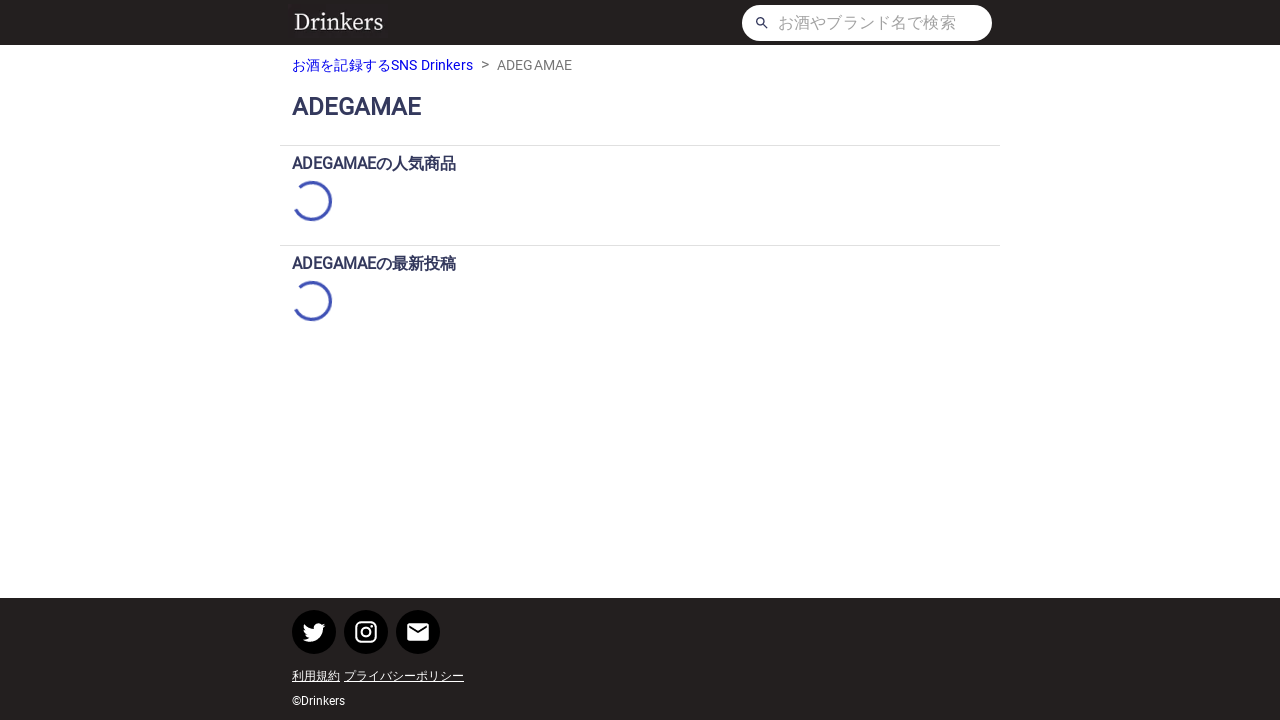

--- FILE ---
content_type: text/html; charset=utf-8
request_url: https://www.drinkers.me/brands/NDucezUtgK5wjTtuBrNq
body_size: 4808
content:
<!DOCTYPE html><html><head><meta name="viewport" content="width=device-width"/><meta charSet="utf-8"/><title>ADEGAMAEの人気のお酒・最新投稿 | Drinkers</title><meta property="og:type" content="article"/><meta property="og:title" content="ADEGAMAEの人気のお酒・最新投稿 | Drinkers"/><meta property="og:description" content="Drinkersは、飲んだお酒を記録して、お酒好き同士で交流ができるSNSアプリです。"/><meta property="og:site_name" content="Drinkers | お酒を記録するSNSアプリ"/><meta property="og:url" content="https://drinkers.me/brands/NDucezUtgK5wjTtuBrNq"/><meta property="og:image" content="https://drinkers.me/logo_square.png"/><meta name="twitter:card" content="summary_large_image"/><meta name="twitter:site" content="@Drinkers2020"/><meta property="fb:app_id" content="1138049769971810"/><meta name="next-head-count" content="12"/><link rel="preload" href="/_next/static/css/89ba1879a6fd885bc418.css" as="style"/><link rel="stylesheet" href="/_next/static/css/89ba1879a6fd885bc418.css" data-n-g=""/><noscript data-n-css=""></noscript><link rel="preload" href="/_next/static/chunks/webpack-7995b0454ab5b7046c17.js" as="script"/><link rel="preload" href="/_next/static/chunks/framework-6f58d81d3bd93613ffd8.js" as="script"/><link rel="preload" href="/_next/static/chunks/commons-491c3f0ca717f1825d2b.js" as="script"/><link rel="preload" href="/_next/static/chunks/main-afbabb0a26336625ca77.js" as="script"/><link rel="preload" href="/_next/static/chunks/87860d79-88af6262836004db2115.js" as="script"/><link rel="preload" href="/_next/static/chunks/383-c3f2a0b00ee4f301da8c.js" as="script"/><link rel="preload" href="/_next/static/chunks/464-f2883876fa312862f41f.js" as="script"/><link rel="preload" href="/_next/static/chunks/pages/_app-bb53f9706f1911b69bcc.js" as="script"/><link rel="preload" href="/_next/static/chunks/571-e661e31e15c51a1990d0.js" as="script"/><link rel="preload" href="/_next/static/chunks/102-c51405a66a9b4a58fbdb.js" as="script"/><link rel="preload" href="/_next/static/chunks/723-c7538d57d76d55b76c51.js" as="script"/><link rel="preload" href="/_next/static/chunks/314-6f3072f8aaf2a97116e5.js" as="script"/><link rel="preload" href="/_next/static/chunks/777-da81b578f2ca4a286611.js" as="script"/><link rel="preload" href="/_next/static/chunks/pages/brands/%5BbrandId%5D-51c97c7cb87a00c39759.js" as="script"/><style data-styled="" data-styled-version="5.3.0">.lcVfKY{padding:8px 12px;}/*!sc*/
data-styled.g1[id="Breadcrumbs__Wrapper-sc-1tr03s0-0"]{content:"lcVfKY,"}/*!sc*/
.bEoPnT{font-size:14px;-webkit-text-decoration:none;text-decoration:none;}/*!sc*/
.bEoPnT:hover{-webkit-text-decoration:underline;text-decoration:underline;}/*!sc*/
data-styled.g2[id="Breadcrumbs__A-sc-1tr03s0-1"]{content:"bEoPnT,"}/*!sc*/
.fycuCU{font-size:14px;}/*!sc*/
data-styled.g3[id="Breadcrumbs__Text-sc-1tr03s0-2"]{content:"fycuCU,"}/*!sc*/
.bKTxRH{background-color:#231f1f;display:-webkit-box;display:-webkit-flex;display:-ms-flexbox;display:flex;-webkit-flex-direction:column;-ms-flex-direction:column;flex-direction:column;}/*!sc*/
data-styled.g15[id="Header__Wrapper-sc-1w9lpye-0"]{content:"bKTxRH,"}/*!sc*/
.bVwoPn{height:45px;width:100%;max-width:720px;margin:0 auto;padding:0 8px;display:-webkit-box;display:-webkit-flex;display:-ms-flexbox;display:flex;-webkit-align-items:center;-webkit-box-align:center;-ms-flex-align:center;align-items:center;-webkit-box-pack:justify;-webkit-justify-content:space-between;-ms-flex-pack:justify;justify-content:space-between;}/*!sc*/
data-styled.g16[id="Header__ContentArea-sc-1w9lpye-1"]{content:"bVwoPn,"}/*!sc*/
.fZsMhy{width:100px;-webkit-flex-shrink:0;-ms-flex-negative:0;flex-shrink:0;}/*!sc*/
data-styled.g17[id="Header__LogoWrapper-sc-1w9lpye-2"]{content:"fZsMhy,"}/*!sc*/
.iHgtTq{height:36px;width:250px;max-width:100%;background-color:#fff;border-radius:18px;display:-webkit-box;display:-webkit-flex;display:-ms-flexbox;display:flex;-webkit-align-items:center;-webkit-box-align:center;-ms-flex-align:center;align-items:center;padding:0 12px;}/*!sc*/
data-styled.g20[id="Header__SearchBar-sc-1w9lpye-5"]{content:"iHgtTq,"}/*!sc*/
.eCAwUK{width:100%;margin-left:8px;}/*!sc*/
data-styled.g21[id="Header__SearchTextArea-sc-1w9lpye-6"]{content:"eCAwUK,"}/*!sc*/
.cFIXoL{background-color:#231f1f;}/*!sc*/
data-styled.g30[id="Hooter__Wrapper-s4738m-0"]{content:"cFIXoL,"}/*!sc*/
.LuqMj{max-width:720px;margin:auto;padding:12px;}/*!sc*/
data-styled.g31[id="Hooter__ContentArea-s4738m-1"]{content:"LuqMj,"}/*!sc*/
.eWxIJR{display:-webkit-box;display:-webkit-flex;display:-ms-flexbox;display:flex;}/*!sc*/
.eWxIJR a:nth-of-type(n + 2){margin-left:8px;}/*!sc*/
data-styled.g32[id="Hooter__Social-s4738m-2"]{content:"eWxIJR,"}/*!sc*/
.ixIEya{width:44px;height:44px;border-radius:22px;background-color:black;display:-webkit-box;display:-webkit-flex;display:-ms-flexbox;display:flex;-webkit-box-pack:center;-webkit-justify-content:center;-ms-flex-pack:center;justify-content:center;-webkit-align-items:center;-webkit-box-align:center;-ms-flex-align:center;align-items:center;font-size:26px;color:white;}/*!sc*/
data-styled.g33[id="Hooter__IconButton-s4738m-3"]{content:"ixIEya,"}/*!sc*/
.GrbwH{margin-top:12px;}/*!sc*/
.GrbwH a:nth-of-type(n + 2){margin-left:4px;}/*!sc*/
data-styled.g34[id="Hooter__Links-s4738m-4"]{content:"GrbwH,"}/*!sc*/
.eUcbME{font-size:12px;}/*!sc*/
.eUcbME:link{color:#fff;}/*!sc*/
.eUcbME:visited{color:#fff;}/*!sc*/
.eUcbME:hover{color:#fff;}/*!sc*/
.eUcbME:active{color:#fff;}/*!sc*/
data-styled.g35[id="Hooter__LinkText-s4738m-5"]{content:"eUcbME,"}/*!sc*/
.jKtNjz{margin-top:12px;color:#fff;font-size:12px;}/*!sc*/
data-styled.g36[id="Hooter__Copyright-s4738m-6"]{content:"jKtNjz,"}/*!sc*/
.iwhkM{display:-webkit-box;display:-webkit-flex;display:-ms-flexbox;display:flex;-webkit-flex-direction:column;-ms-flex-direction:column;flex-direction:column;min-height:100vh;}/*!sc*/
data-styled.g45[id="brandId__Wrapper-m4bhx3-0"]{content:"iwhkM,"}/*!sc*/
.boVIll{width:100%;max-width:720px;margin:0 auto 12px;-webkit-flex:1;-ms-flex:1;flex:1;}/*!sc*/
data-styled.g46[id="brandId__Main-m4bhx3-1"]{content:"boVIll,"}/*!sc*/
.jKhviC{padding:0 12px;}/*!sc*/
data-styled.g47[id="brandId__DrinkInfoArea-m4bhx3-2"]{content:"jKhviC,"}/*!sc*/
.irjxYF{margin-top:8px;font-size:24px;}/*!sc*/
data-styled.g48[id="brandId__H1-m4bhx3-3"]{content:"irjxYF,"}/*!sc*/
.hYuwZA{margin-top:8px;}/*!sc*/
data-styled.g51[id="brandId__BrandDescription-m4bhx3-6"]{content:"hYuwZA,"}/*!sc*/
.jKEQUu{margin-top:24px;}/*!sc*/
data-styled.g54[id="brandId__SectionDivider-m4bhx3-9"]{content:"jKEQUu,"}/*!sc*/
.iZMMnM{display:-webkit-box;display:-webkit-flex;display:-ms-flexbox;display:flex;-webkit-box-pack:justify;-webkit-justify-content:space-between;-ms-flex-pack:justify;justify-content:space-between;-webkit-align-items:center;-webkit-box-align:center;-ms-flex-align:center;align-items:center;padding:8px 12px;}/*!sc*/
data-styled.g55[id="brandId__SectionHeader-m4bhx3-10"]{content:"iZMMnM,"}/*!sc*/
.hObdzG{display:-webkit-box;display:-webkit-flex;display:-ms-flexbox;display:flex;padding:0 12px;}/*!sc*/
data-styled.g58[id="brandId__PopularDrinksArea-m4bhx3-13"]{content:"hObdzG,"}/*!sc*/
.iLQjPA{display:-webkit-box;display:-webkit-flex;display:-ms-flexbox;display:flex;-webkit-flex-wrap:wrap;-ms-flex-wrap:wrap;flex-wrap:wrap;padding:0 12px;}/*!sc*/
data-styled.g60[id="brandId__LatestPostsArea-m4bhx3-15"]{content:"iLQjPA,"}/*!sc*/
</style></head><body><div id="__next"><div class="brandId__Wrapper-m4bhx3-0 iwhkM"><header class="Header__Wrapper-sc-1w9lpye-0 bKTxRH"><div class="Header__ContentArea-sc-1w9lpye-1 bVwoPn"><div class="Header__LogoWrapper-sc-1w9lpye-2 fZsMhy"><a href="/" class="Header__A-sc-1w9lpye-3 fMfLyS"><div class="Header__ImageWrapper-sc-1w9lpye-4 fHYeww"><div style="display:inline-block;max-width:100%;overflow:hidden;position:relative;box-sizing:border-box;margin:0"><div style="box-sizing:border-box;display:block;max-width:100%"><img style="max-width:100%;display:block;margin:0;border:none;padding:0" alt="" aria-hidden="true" role="presentation" src="[data-uri]"/></div><noscript><img alt="Drinkers お酒を記録するSNSアプリ" srcSet="/_next/image?url=%2Flogo.png&amp;w=128&amp;q=75 1x, /_next/image?url=%2Flogo.png&amp;w=256&amp;q=75 2x" src="/logo.png" decoding="async" style="position:absolute;top:0;left:0;bottom:0;right:0;box-sizing:border-box;padding:0;border:none;margin:auto;display:block;width:0;height:0;min-width:100%;max-width:100%;min-height:100%;max-height:100%;object-fit:contain;object-position:left"/></noscript><img alt="Drinkers お酒を記録するSNSアプリ" src="[data-uri]" decoding="async" style="position:absolute;top:0;left:0;bottom:0;right:0;box-sizing:border-box;padding:0;border:none;margin:auto;display:block;width:0;height:0;min-width:100%;max-width:100%;min-height:100%;max-height:100%;object-fit:contain;object-position:left"/></div></div></a></div><div class="Header__SearchBar-sc-1w9lpye-5 iHgtTq"><svg class="MuiSvgIcon-root MuiSvgIcon-fontSizeInherit" focusable="false" viewBox="0 0 24 24" aria-hidden="true"><path d="M15.5 14h-.79l-.28-.27C15.41 12.59 16 11.11 16 9.5 16 5.91 13.09 3 9.5 3S3 5.91 3 9.5 5.91 16 9.5 16c1.61 0 3.09-.59 4.23-1.57l.27.28v.79l5 4.99L20.49 19l-4.99-5zm-6 0C7.01 14 5 11.99 5 9.5S7.01 5 9.5 5 14 7.01 14 9.5 11.99 14 9.5 14z"></path></svg><div class="Header__SearchTextArea-sc-1w9lpye-6 eCAwUK"><form><div class="MuiInputBase-root MuiInput-root Header__SearchInput-sc-1w9lpye-7 jyatEz MuiInputBase-fullWidth MuiInput-fullWidth"><input type="text" placeholder="お酒やブランド名で検索" value="" class="MuiInputBase-input MuiInput-input"/></div></form></div></div></div></header><main class="brandId__Main-m4bhx3-1 boVIll"><div class="Breadcrumbs__Wrapper-sc-1tr03s0-0 lcVfKY"><nav class="MuiTypography-root MuiBreadcrumbs-root MuiTypography-body1 MuiTypography-colorTextSecondary" aria-label="breadcrumb"><ol class="MuiBreadcrumbs-ol"><li class="MuiBreadcrumbs-li"><a href="/" class="Breadcrumbs__A-sc-1tr03s0-1 bEoPnT">お酒を記録するSNS Drinkers</a></li><li aria-hidden="true" class="MuiBreadcrumbs-separator">&gt;</li><li class="MuiBreadcrumbs-li"><span class="Breadcrumbs__Text-sc-1tr03s0-2 fycuCU">ADEGAMAE</span></li></ol></nav></div><div class="brandId__DrinkInfoArea-m4bhx3-2 jKhviC"><h1 class="brandId__H1-m4bhx3-3 irjxYF">ADEGAMAE</h1><p class="brandId__BrandDescription-m4bhx3-6 hYuwZA"></p></div><hr class="MuiDivider-root brandId__SectionDivider-m4bhx3-9 jKEQUu"/><div class="brandId__SectionHeader-m4bhx3-10 iZMMnM"><h2 class="brandId__SectionTitle-m4bhx3-11 iygrNy">ADEGAMAE<!-- -->の人気商品</h2></div><div class="brandId__PopularDrinksArea-m4bhx3-13 hObdzG"><div class="MuiCircularProgress-root MuiCircularProgress-colorPrimary MuiCircularProgress-indeterminate" style="width:40px;height:40px" role="progressbar"><svg class="MuiCircularProgress-svg" viewBox="22 22 44 44"><circle class="MuiCircularProgress-circle MuiCircularProgress-circleIndeterminate" cx="44" cy="44" r="20.2" fill="none" stroke-width="3.6"></circle></svg></div></div><hr class="MuiDivider-root brandId__SectionDivider-m4bhx3-9 jKEQUu"/><div class="brandId__SectionHeader-m4bhx3-10 iZMMnM"><h2 class="brandId__SectionTitle-m4bhx3-11 iygrNy">ADEGAMAE<!-- -->の最新投稿</h2></div><div class="brandId__LatestPostsArea-m4bhx3-15 iLQjPA"><div class="MuiCircularProgress-root MuiCircularProgress-colorPrimary MuiCircularProgress-indeterminate" style="width:40px;height:40px" role="progressbar"><svg class="MuiCircularProgress-svg" viewBox="22 22 44 44"><circle class="MuiCircularProgress-circle MuiCircularProgress-circleIndeterminate" cx="44" cy="44" r="20.2" fill="none" stroke-width="3.6"></circle></svg></div></div></main><footer class="Hooter__Wrapper-s4738m-0 cFIXoL"><div class="Hooter__ContentArea-s4738m-1 LuqMj"><div class="Hooter__Social-s4738m-2 eWxIJR"><a href="https://twitter.com/Drinkers2020" target="_blank" rel="noopener noreferrer"><div class="Hooter__IconButton-s4738m-3 ixIEya"><svg class="MuiSvgIcon-root MuiSvgIcon-fontSizeInherit" focusable="false" viewBox="0 0 24 24" aria-hidden="true"><path d="M22.46 6c-.77.35-1.6.58-2.46.69.88-.53 1.56-1.37 1.88-2.38-.83.5-1.75.85-2.72 1.05C18.37 4.5 17.26 4 16 4c-2.35 0-4.27 1.92-4.27 4.29 0 .34.04.67.11.98C8.28 9.09 5.11 7.38 3 4.79c-.37.63-.58 1.37-.58 2.15 0 1.49.75 2.81 1.91 3.56-.71 0-1.37-.2-1.95-.5v.03c0 2.08 1.48 3.82 3.44 4.21a4.22 4.22 0 0 1-1.93.07 4.28 4.28 0 0 0 4 2.98 8.521 8.521 0 0 1-5.33 1.84c-.34 0-.68-.02-1.02-.06C3.44 20.29 5.7 21 8.12 21 16 21 20.33 14.46 20.33 8.79c0-.19 0-.37-.01-.56.84-.6 1.56-1.36 2.14-2.23z"></path></svg></div></a><a href="https://www.instagram.com/drinkers.official/" target="_blank" rel="noopener noreferrer"><div class="Hooter__IconButton-s4738m-3 ixIEya"><svg class="MuiSvgIcon-root MuiSvgIcon-fontSizeInherit" focusable="false" viewBox="0 0 24 24" aria-hidden="true"><path d="M7.8 2h8.4C19.4 2 22 4.6 22 7.8v8.4a5.8 5.8 0 0 1-5.8 5.8H7.8C4.6 22 2 19.4 2 16.2V7.8A5.8 5.8 0 0 1 7.8 2m-.2 2A3.6 3.6 0 0 0 4 7.6v8.8C4 18.39 5.61 20 7.6 20h8.8a3.6 3.6 0 0 0 3.6-3.6V7.6C20 5.61 18.39 4 16.4 4H7.6m9.65 1.5a1.25 1.25 0 0 1 1.25 1.25A1.25 1.25 0 0 1 17.25 8 1.25 1.25 0 0 1 16 6.75a1.25 1.25 0 0 1 1.25-1.25M12 7a5 5 0 0 1 5 5 5 5 0 0 1-5 5 5 5 0 0 1-5-5 5 5 0 0 1 5-5m0 2a3 3 0 0 0-3 3 3 3 0 0 0 3 3 3 3 0 0 0 3-3 3 3 0 0 0-3-3z"></path></svg></div></a><a href="mailto:drink.sns@gmail.com" target="_blank" rel="noopener noreferrer"><div class="Hooter__IconButton-s4738m-3 ixIEya"><svg class="MuiSvgIcon-root MuiSvgIcon-fontSizeInherit" focusable="false" viewBox="0 0 24 24" aria-hidden="true"><path d="M20 4H4c-1.1 0-1.99.9-1.99 2L2 18c0 1.1.9 2 2 2h16c1.1 0 2-.9 2-2V6c0-1.1-.9-2-2-2zm0 4l-8 5-8-5V6l8 5 8-5v2z"></path></svg></div></a></div><div class="Hooter__Links-s4738m-4 GrbwH"><a href="https://docs.google.com/document/d/1YgUxHSennfgVx9T9EeDD6GoiLyX3EDRIgrHqKMLcoCo" class="Hooter__LinkText-s4738m-5 eUcbME">利用規約</a><a href="https://docs.google.com/document/d/1K94caZP9DnhKJHyWrWCol8N-TgWPf_NrAvH32kRFhHc" class="Hooter__LinkText-s4738m-5 eUcbME">プライバシーポリシー</a></div><div class="Hooter__Copyright-s4738m-6 jKtNjz">©Drinkers</div></div></footer></div></div><script id="__NEXT_DATA__" type="application/json">{"props":{"pageProps":{"brand":{"id":"NDucezUtgK5wjTtuBrNq","name":{"ja":"ADEGAMAE","en":"ADEGAMAE"},"description":"","url":"","country":null}},"__N_SSP":true},"page":"/brands/[brandId]","query":{"brandId":"NDucezUtgK5wjTtuBrNq"},"buildId":"owlRC5J8pE079JgfwUhra","isFallback":false,"gssp":true}</script><script nomodule="" src="/_next/static/chunks/polyfills-8683bd742a84c1edd48c.js"></script><script src="/_next/static/chunks/webpack-7995b0454ab5b7046c17.js" async=""></script><script src="/_next/static/chunks/framework-6f58d81d3bd93613ffd8.js" async=""></script><script src="/_next/static/chunks/commons-491c3f0ca717f1825d2b.js" async=""></script><script src="/_next/static/chunks/main-afbabb0a26336625ca77.js" async=""></script><script src="/_next/static/chunks/87860d79-88af6262836004db2115.js" async=""></script><script src="/_next/static/chunks/383-c3f2a0b00ee4f301da8c.js" async=""></script><script src="/_next/static/chunks/464-f2883876fa312862f41f.js" async=""></script><script src="/_next/static/chunks/pages/_app-bb53f9706f1911b69bcc.js" async=""></script><script src="/_next/static/chunks/571-e661e31e15c51a1990d0.js" async=""></script><script src="/_next/static/chunks/102-c51405a66a9b4a58fbdb.js" async=""></script><script src="/_next/static/chunks/723-c7538d57d76d55b76c51.js" async=""></script><script src="/_next/static/chunks/314-6f3072f8aaf2a97116e5.js" async=""></script><script src="/_next/static/chunks/777-da81b578f2ca4a286611.js" async=""></script><script src="/_next/static/chunks/pages/brands/%5BbrandId%5D-51c97c7cb87a00c39759.js" async=""></script><script src="/_next/static/owlRC5J8pE079JgfwUhra/_buildManifest.js" async=""></script><script src="/_next/static/owlRC5J8pE079JgfwUhra/_ssgManifest.js" async=""></script></body></html>

--- FILE ---
content_type: application/javascript; charset=utf-8
request_url: https://www.drinkers.me/_next/static/chunks/571-e661e31e15c51a1990d0.js
body_size: 37150
content:
(self.webpackChunk_N_E=self.webpackChunk_N_E||[]).push([[571],{9968:function(e,t,n){"use strict";function r(e){if(Array.isArray(e))return e}n.d(t,{Z:function(){return r}})},8970:function(e,t,n){"use strict";function r(){throw new TypeError("Invalid attempt to destructure non-iterable instance.\nIn order to be iterable, non-array objects must have a [Symbol.iterator]() method.")}n.d(t,{Z:function(){return r}})},8481:function(e,t,n){"use strict";n.d(t,{Z:function(){return a}});var r=n(9968);var o=n(2961),i=n(8970);function a(e,t){return(0,r.Z)(e)||function(e,t){var n=e&&("undefined"!==typeof Symbol&&e[Symbol.iterator]||e["@@iterator"]);if(null!=n){var r,o,i=[],a=!0,s=!1;try{for(n=n.call(e);!(a=(r=n.next()).done)&&(i.push(r.value),!t||i.length!==t);a=!0);}catch(c){s=!0,o=c}finally{try{a||null==n.return||n.return()}finally{if(s)throw o}}return i}}(e,t)||(0,o.Z)(e,t)||(0,i.Z)()}},484:function(e,t,n){"use strict";function r(e){return(r="function"===typeof Symbol&&"symbol"===typeof Symbol.iterator?function(e){return typeof e}:function(e){return e&&"function"===typeof Symbol&&e.constructor===Symbol&&e!==Symbol.prototype?"symbol":typeof e})(e)}n.d(t,{Z:function(){return r}})},5318:function(e){e.exports=function(e){return e&&e.__esModule?e:{default:e}},e.exports.default=e.exports,e.exports.__esModule=!0},862:function(e,t,n){var r=n(8).default;function o(e){if("function"!==typeof WeakMap)return null;var t=new WeakMap,n=new WeakMap;return(o=function(e){return e?n:t})(e)}e.exports=function(e,t){if(!t&&e&&e.__esModule)return e;if(null===e||"object"!==r(e)&&"function"!==typeof e)return{default:e};var n=o(t);if(n&&n.has(e))return n.get(e);var i={},a=Object.defineProperty&&Object.getOwnPropertyDescriptor;for(var s in e)if("default"!==s&&Object.prototype.hasOwnProperty.call(e,s)){var c=a?Object.getOwnPropertyDescriptor(e,s):null;c&&(c.get||c.set)?Object.defineProperty(i,s,c):i[s]=e[s]}return i.default=e,n&&n.set(e,i),i},e.exports.default=e.exports,e.exports.__esModule=!0},8:function(e){function t(n){return"function"===typeof Symbol&&"symbol"===typeof Symbol.iterator?(e.exports=t=function(e){return typeof e},e.exports.default=e.exports,e.exports.__esModule=!0):(e.exports=t=function(e){return e&&"function"===typeof Symbol&&e.constructor===Symbol&&e!==Symbol.prototype?"symbol":typeof e},e.exports.default=e.exports,e.exports.__esModule=!0),t(n)}e.exports=t,e.exports.default=e.exports,e.exports.__esModule=!0},282:function(e,t,n){"use strict";var r=n(2949),o=n(2122),i=n(7294),a=(n(5697),n(6010)),s=n(9646),c=n(9693),u=n(4720),l=n(3871),d=i.forwardRef((function(e,t){var n=e.children,s=e.classes,c=e.className,d=e.color,f=void 0===d?"default":d,p=e.component,h=void 0===p?"button":p,m=e.disabled,v=void 0!==m&&m,g=e.disableElevation,y=void 0!==g&&g,b=e.disableFocusRipple,w=void 0!==b&&b,x=e.endIcon,S=e.focusVisibleClassName,k=e.fullWidth,C=void 0!==k&&k,A=e.size,E=void 0===A?"medium":A,M=e.startIcon,O=e.type,R=void 0===O?"button":O,Z=e.variant,P=void 0===Z?"text":Z,I=(0,r.Z)(e,["children","classes","className","color","component","disabled","disableElevation","disableFocusRipple","endIcon","focusVisibleClassName","fullWidth","size","startIcon","type","variant"]),z=M&&i.createElement("span",{className:(0,a.Z)(s.startIcon,s["iconSize".concat((0,l.Z)(E))])},M),T=x&&i.createElement("span",{className:(0,a.Z)(s.endIcon,s["iconSize".concat((0,l.Z)(E))])},x);return i.createElement(u.Z,(0,o.Z)({className:(0,a.Z)(s.root,s[P],c,"inherit"===f?s.colorInherit:"default"!==f&&s["".concat(P).concat((0,l.Z)(f))],"medium"!==E&&[s["".concat(P,"Size").concat((0,l.Z)(E))],s["size".concat((0,l.Z)(E))]],y&&s.disableElevation,v&&s.disabled,C&&s.fullWidth),component:h,disabled:v,focusRipple:!w,focusVisibleClassName:(0,a.Z)(s.focusVisible,S),ref:t,type:R},I),i.createElement("span",{className:s.label},z,n,T))}));t.Z=(0,s.Z)((function(e){return{root:(0,o.Z)({},e.typography.button,{boxSizing:"border-box",minWidth:64,padding:"6px 16px",borderRadius:e.shape.borderRadius,color:e.palette.text.primary,transition:e.transitions.create(["background-color","box-shadow","border"],{duration:e.transitions.duration.short}),"&:hover":{textDecoration:"none",backgroundColor:(0,c.U1)(e.palette.text.primary,e.palette.action.hoverOpacity),"@media (hover: none)":{backgroundColor:"transparent"},"&$disabled":{backgroundColor:"transparent"}},"&$disabled":{color:e.palette.action.disabled}}),label:{width:"100%",display:"inherit",alignItems:"inherit",justifyContent:"inherit"},text:{padding:"6px 8px"},textPrimary:{color:e.palette.primary.main,"&:hover":{backgroundColor:(0,c.U1)(e.palette.primary.main,e.palette.action.hoverOpacity),"@media (hover: none)":{backgroundColor:"transparent"}}},textSecondary:{color:e.palette.secondary.main,"&:hover":{backgroundColor:(0,c.U1)(e.palette.secondary.main,e.palette.action.hoverOpacity),"@media (hover: none)":{backgroundColor:"transparent"}}},outlined:{padding:"5px 15px",border:"1px solid ".concat("light"===e.palette.type?"rgba(0, 0, 0, 0.23)":"rgba(255, 255, 255, 0.23)"),"&$disabled":{border:"1px solid ".concat(e.palette.action.disabledBackground)}},outlinedPrimary:{color:e.palette.primary.main,border:"1px solid ".concat((0,c.U1)(e.palette.primary.main,.5)),"&:hover":{border:"1px solid ".concat(e.palette.primary.main),backgroundColor:(0,c.U1)(e.palette.primary.main,e.palette.action.hoverOpacity),"@media (hover: none)":{backgroundColor:"transparent"}}},outlinedSecondary:{color:e.palette.secondary.main,border:"1px solid ".concat((0,c.U1)(e.palette.secondary.main,.5)),"&:hover":{border:"1px solid ".concat(e.palette.secondary.main),backgroundColor:(0,c.U1)(e.palette.secondary.main,e.palette.action.hoverOpacity),"@media (hover: none)":{backgroundColor:"transparent"}},"&$disabled":{border:"1px solid ".concat(e.palette.action.disabled)}},contained:{color:e.palette.getContrastText(e.palette.grey[300]),backgroundColor:e.palette.grey[300],boxShadow:e.shadows[2],"&:hover":{backgroundColor:e.palette.grey.A100,boxShadow:e.shadows[4],"@media (hover: none)":{boxShadow:e.shadows[2],backgroundColor:e.palette.grey[300]},"&$disabled":{backgroundColor:e.palette.action.disabledBackground}},"&$focusVisible":{boxShadow:e.shadows[6]},"&:active":{boxShadow:e.shadows[8]},"&$disabled":{color:e.palette.action.disabled,boxShadow:e.shadows[0],backgroundColor:e.palette.action.disabledBackground}},containedPrimary:{color:e.palette.primary.contrastText,backgroundColor:e.palette.primary.main,"&:hover":{backgroundColor:e.palette.primary.dark,"@media (hover: none)":{backgroundColor:e.palette.primary.main}}},containedSecondary:{color:e.palette.secondary.contrastText,backgroundColor:e.palette.secondary.main,"&:hover":{backgroundColor:e.palette.secondary.dark,"@media (hover: none)":{backgroundColor:e.palette.secondary.main}}},disableElevation:{boxShadow:"none","&:hover":{boxShadow:"none"},"&$focusVisible":{boxShadow:"none"},"&:active":{boxShadow:"none"},"&$disabled":{boxShadow:"none"}},focusVisible:{},disabled:{},colorInherit:{color:"inherit",borderColor:"currentColor"},textSizeSmall:{padding:"4px 5px",fontSize:e.typography.pxToRem(13)},textSizeLarge:{padding:"8px 11px",fontSize:e.typography.pxToRem(15)},outlinedSizeSmall:{padding:"3px 9px",fontSize:e.typography.pxToRem(13)},outlinedSizeLarge:{padding:"7px 21px",fontSize:e.typography.pxToRem(15)},containedSizeSmall:{padding:"4px 10px",fontSize:e.typography.pxToRem(13)},containedSizeLarge:{padding:"8px 22px",fontSize:e.typography.pxToRem(15)},sizeSmall:{},sizeLarge:{},fullWidth:{width:"100%"},startIcon:{display:"inherit",marginRight:8,marginLeft:-4,"&$iconSizeSmall":{marginLeft:-2}},endIcon:{display:"inherit",marginRight:-4,marginLeft:8,"&$iconSizeSmall":{marginRight:-2}},iconSizeSmall:{"& > *:first-child":{fontSize:18}},iconSizeMedium:{"& > *:first-child":{fontSize:20}},iconSizeLarge:{"& > *:first-child":{fontSize:22}}}}),{name:"MuiButton"})(d)},4720:function(e,t,n){"use strict";n.d(t,{Z:function(){return O}});var r=n(2122),o=n(2949),i=n(7294),a=(n(5697),n(3935)),s=n(6010),c=n(3834),u=n(5192),l=n(9646),d=n(4896),f=n(5061),p=n(9756),h=n(3349),m=n(3552),v=n(220);function g(e,t){var n=Object.create(null);return e&&i.Children.map(e,(function(e){return e})).forEach((function(e){n[e.key]=function(e){return t&&(0,i.isValidElement)(e)?t(e):e}(e)})),n}function y(e,t,n){return null!=n[t]?n[t]:e.props[t]}function b(e,t,n){var r=g(e.children),o=function(e,t){function n(n){return n in t?t[n]:e[n]}e=e||{},t=t||{};var r,o=Object.create(null),i=[];for(var a in e)a in t?i.length&&(o[a]=i,i=[]):i.push(a);var s={};for(var c in t){if(o[c])for(r=0;r<o[c].length;r++){var u=o[c][r];s[o[c][r]]=n(u)}s[c]=n(c)}for(r=0;r<i.length;r++)s[i[r]]=n(i[r]);return s}(t,r);return Object.keys(o).forEach((function(a){var s=o[a];if((0,i.isValidElement)(s)){var c=a in t,u=a in r,l=t[a],d=(0,i.isValidElement)(l)&&!l.props.in;!u||c&&!d?u||!c||d?u&&c&&(0,i.isValidElement)(l)&&(o[a]=(0,i.cloneElement)(s,{onExited:n.bind(null,s),in:l.props.in,exit:y(s,"exit",e),enter:y(s,"enter",e)})):o[a]=(0,i.cloneElement)(s,{in:!1}):o[a]=(0,i.cloneElement)(s,{onExited:n.bind(null,s),in:!0,exit:y(s,"exit",e),enter:y(s,"enter",e)})}})),o}var w=Object.values||function(e){return Object.keys(e).map((function(t){return e[t]}))},x=function(e){function t(t,n){var r,o=(r=e.call(this,t,n)||this).handleExited.bind((0,h.Z)(r));return r.state={contextValue:{isMounting:!0},handleExited:o,firstRender:!0},r}(0,m.Z)(t,e);var n=t.prototype;return n.componentDidMount=function(){this.mounted=!0,this.setState({contextValue:{isMounting:!1}})},n.componentWillUnmount=function(){this.mounted=!1},t.getDerivedStateFromProps=function(e,t){var n,r,o=t.children,a=t.handleExited;return{children:t.firstRender?(n=e,r=a,g(n.children,(function(e){return(0,i.cloneElement)(e,{onExited:r.bind(null,e),in:!0,appear:y(e,"appear",n),enter:y(e,"enter",n),exit:y(e,"exit",n)})}))):b(e,o,a),firstRender:!1}},n.handleExited=function(e,t){var n=g(this.props.children);e.key in n||(e.props.onExited&&e.props.onExited(t),this.mounted&&this.setState((function(t){var n=(0,r.Z)({},t.children);return delete n[e.key],{children:n}})))},n.render=function(){var e=this.props,t=e.component,n=e.childFactory,r=(0,p.Z)(e,["component","childFactory"]),o=this.state.contextValue,a=w(this.state.children).map(n);return delete r.appear,delete r.enter,delete r.exit,null===t?i.createElement(v.Z.Provider,{value:o},a):i.createElement(v.Z.Provider,{value:o},i.createElement(t,r,a))},t}(i.Component);x.propTypes={},x.defaultProps={component:"div",childFactory:function(e){return e}};var S=x,k="undefined"===typeof window?i.useEffect:i.useLayoutEffect;var C=function(e){var t=e.classes,n=e.pulsate,r=void 0!==n&&n,o=e.rippleX,a=e.rippleY,c=e.rippleSize,l=e.in,d=e.onExited,f=void 0===d?function(){}:d,p=e.timeout,h=i.useState(!1),m=h[0],v=h[1],g=(0,s.Z)(t.ripple,t.rippleVisible,r&&t.ripplePulsate),y={width:c,height:c,top:-c/2+a,left:-c/2+o},b=(0,s.Z)(t.child,m&&t.childLeaving,r&&t.childPulsate),w=(0,u.Z)(f);return k((function(){if(!l){v(!0);var e=setTimeout(w,p);return function(){clearTimeout(e)}}}),[w,l,p]),i.createElement("span",{className:g,style:y},i.createElement("span",{className:b}))},A=i.forwardRef((function(e,t){var n=e.center,a=void 0!==n&&n,c=e.classes,u=e.className,l=(0,o.Z)(e,["center","classes","className"]),d=i.useState([]),p=d[0],h=d[1],m=i.useRef(0),v=i.useRef(null);i.useEffect((function(){v.current&&(v.current(),v.current=null)}),[p]);var g=i.useRef(!1),y=i.useRef(null),b=i.useRef(null),w=i.useRef(null);i.useEffect((function(){return function(){clearTimeout(y.current)}}),[]);var x=i.useCallback((function(e){var t=e.pulsate,n=e.rippleX,r=e.rippleY,o=e.rippleSize,a=e.cb;h((function(e){return[].concat((0,f.Z)(e),[i.createElement(C,{key:m.current,classes:c,timeout:550,pulsate:t,rippleX:n,rippleY:r,rippleSize:o})])})),m.current+=1,v.current=a}),[c]),k=i.useCallback((function(){var e=arguments.length>0&&void 0!==arguments[0]?arguments[0]:{},t=arguments.length>1&&void 0!==arguments[1]?arguments[1]:{},n=arguments.length>2?arguments[2]:void 0,r=t.pulsate,o=void 0!==r&&r,i=t.center,s=void 0===i?a||t.pulsate:i,c=t.fakeElement,u=void 0!==c&&c;if("mousedown"===e.type&&g.current)g.current=!1;else{"touchstart"===e.type&&(g.current=!0);var l,d,f,p=u?null:w.current,h=p?p.getBoundingClientRect():{width:0,height:0,left:0,top:0};if(s||0===e.clientX&&0===e.clientY||!e.clientX&&!e.touches)l=Math.round(h.width/2),d=Math.round(h.height/2);else{var m=e.touches?e.touches[0]:e,v=m.clientX,S=m.clientY;l=Math.round(v-h.left),d=Math.round(S-h.top)}if(s)(f=Math.sqrt((2*Math.pow(h.width,2)+Math.pow(h.height,2))/3))%2===0&&(f+=1);else{var k=2*Math.max(Math.abs((p?p.clientWidth:0)-l),l)+2,C=2*Math.max(Math.abs((p?p.clientHeight:0)-d),d)+2;f=Math.sqrt(Math.pow(k,2)+Math.pow(C,2))}e.touches?null===b.current&&(b.current=function(){x({pulsate:o,rippleX:l,rippleY:d,rippleSize:f,cb:n})},y.current=setTimeout((function(){b.current&&(b.current(),b.current=null)}),80)):x({pulsate:o,rippleX:l,rippleY:d,rippleSize:f,cb:n})}}),[a,x]),A=i.useCallback((function(){k({},{pulsate:!0})}),[k]),E=i.useCallback((function(e,t){if(clearTimeout(y.current),"touchend"===e.type&&b.current)return e.persist(),b.current(),b.current=null,void(y.current=setTimeout((function(){E(e,t)})));b.current=null,h((function(e){return e.length>0?e.slice(1):e})),v.current=t}),[]);return i.useImperativeHandle(t,(function(){return{pulsate:A,start:k,stop:E}}),[A,k,E]),i.createElement("span",(0,r.Z)({className:(0,s.Z)(c.root,u),ref:w},l),i.createElement(S,{component:null,exit:!0},p))})),E=(0,l.Z)((function(e){return{root:{overflow:"hidden",pointerEvents:"none",position:"absolute",zIndex:0,top:0,right:0,bottom:0,left:0,borderRadius:"inherit"},ripple:{opacity:0,position:"absolute"},rippleVisible:{opacity:.3,transform:"scale(1)",animation:"$enter ".concat(550,"ms ").concat(e.transitions.easing.easeInOut)},ripplePulsate:{animationDuration:"".concat(e.transitions.duration.shorter,"ms")},child:{opacity:1,display:"block",width:"100%",height:"100%",borderRadius:"50%",backgroundColor:"currentColor"},childLeaving:{opacity:0,animation:"$exit ".concat(550,"ms ").concat(e.transitions.easing.easeInOut)},childPulsate:{position:"absolute",left:0,top:0,animation:"$pulsate 2500ms ".concat(e.transitions.easing.easeInOut," 200ms infinite")},"@keyframes enter":{"0%":{transform:"scale(0)",opacity:.1},"100%":{transform:"scale(1)",opacity:.3}},"@keyframes exit":{"0%":{opacity:1},"100%":{opacity:0}},"@keyframes pulsate":{"0%":{transform:"scale(1)"},"50%":{transform:"scale(0.92)"},"100%":{transform:"scale(1)"}}}}),{flip:!1,name:"MuiTouchRipple"})(i.memo(A)),M=i.forwardRef((function(e,t){var n=e.action,l=e.buttonRef,f=e.centerRipple,p=void 0!==f&&f,h=e.children,m=e.classes,v=e.className,g=e.component,y=void 0===g?"button":g,b=e.disabled,w=void 0!==b&&b,x=e.disableRipple,S=void 0!==x&&x,k=e.disableTouchRipple,C=void 0!==k&&k,A=e.focusRipple,M=void 0!==A&&A,O=e.focusVisibleClassName,R=e.onBlur,Z=e.onClick,P=e.onFocus,I=e.onFocusVisible,z=e.onKeyDown,T=e.onKeyUp,j=e.onMouseDown,_=e.onMouseLeave,N=e.onMouseUp,D=e.onTouchEnd,L=e.onTouchMove,$=e.onTouchStart,F=e.onDragLeave,B=e.tabIndex,W=void 0===B?0:B,H=e.TouchRippleProps,V=e.type,U=void 0===V?"button":V,q=(0,o.Z)(e,["action","buttonRef","centerRipple","children","classes","className","component","disabled","disableRipple","disableTouchRipple","focusRipple","focusVisibleClassName","onBlur","onClick","onFocus","onFocusVisible","onKeyDown","onKeyUp","onMouseDown","onMouseLeave","onMouseUp","onTouchEnd","onTouchMove","onTouchStart","onDragLeave","tabIndex","TouchRippleProps","type"]),Y=i.useRef(null);var G=i.useRef(null),X=i.useState(!1),K=X[0],J=X[1];w&&K&&J(!1);var Q=(0,d.Z)(),ee=Q.isFocusVisible,te=Q.onBlurVisible,ne=Q.ref;function re(e,t){var n=arguments.length>2&&void 0!==arguments[2]?arguments[2]:C;return(0,u.Z)((function(r){return t&&t(r),!n&&G.current&&G.current[e](r),!0}))}i.useImperativeHandle(n,(function(){return{focusVisible:function(){J(!0),Y.current.focus()}}}),[]),i.useEffect((function(){K&&M&&!S&&G.current.pulsate()}),[S,M,K]);var oe=re("start",j),ie=re("stop",F),ae=re("stop",N),se=re("stop",(function(e){K&&e.preventDefault(),_&&_(e)})),ce=re("start",$),ue=re("stop",D),le=re("stop",L),de=re("stop",(function(e){K&&(te(e),J(!1)),R&&R(e)}),!1),fe=(0,u.Z)((function(e){Y.current||(Y.current=e.currentTarget),ee(e)&&(J(!0),I&&I(e)),P&&P(e)})),pe=function(){var e=a.findDOMNode(Y.current);return y&&"button"!==y&&!("A"===e.tagName&&e.href)},he=i.useRef(!1),me=(0,u.Z)((function(e){M&&!he.current&&K&&G.current&&" "===e.key&&(he.current=!0,e.persist(),G.current.stop(e,(function(){G.current.start(e)}))),e.target===e.currentTarget&&pe()&&" "===e.key&&e.preventDefault(),z&&z(e),e.target===e.currentTarget&&pe()&&"Enter"===e.key&&!w&&(e.preventDefault(),Z&&Z(e))})),ve=(0,u.Z)((function(e){M&&" "===e.key&&G.current&&K&&!e.defaultPrevented&&(he.current=!1,e.persist(),G.current.stop(e,(function(){G.current.pulsate(e)}))),T&&T(e),Z&&e.target===e.currentTarget&&pe()&&" "===e.key&&!e.defaultPrevented&&Z(e)})),ge=y;"button"===ge&&q.href&&(ge="a");var ye={};"button"===ge?(ye.type=U,ye.disabled=w):("a"===ge&&q.href||(ye.role="button"),ye["aria-disabled"]=w);var be=(0,c.Z)(l,t),we=(0,c.Z)(ne,Y),xe=(0,c.Z)(be,we),Se=i.useState(!1),ke=Se[0],Ce=Se[1];i.useEffect((function(){Ce(!0)}),[]);var Ae=ke&&!S&&!w;return i.createElement(ge,(0,r.Z)({className:(0,s.Z)(m.root,v,K&&[m.focusVisible,O],w&&m.disabled),onBlur:de,onClick:Z,onFocus:fe,onKeyDown:me,onKeyUp:ve,onMouseDown:oe,onMouseLeave:se,onMouseUp:ae,onDragLeave:ie,onTouchEnd:ue,onTouchMove:le,onTouchStart:ce,ref:xe,tabIndex:w?-1:W},ye,q),h,Ae?i.createElement(E,(0,r.Z)({ref:G,center:p},H)):null)})),O=(0,l.Z)({root:{display:"inline-flex",alignItems:"center",justifyContent:"center",position:"relative",WebkitTapHighlightColor:"transparent",backgroundColor:"transparent",outline:0,border:0,margin:0,borderRadius:0,padding:0,cursor:"pointer",userSelect:"none",verticalAlign:"middle","-moz-appearance":"none","-webkit-appearance":"none",textDecoration:"none",color:"inherit","&::-moz-focus-inner":{borderStyle:"none"},"&$disabled":{pointerEvents:"none",cursor:"default"},"@media print":{colorAdjust:"exact"}},disabled:{},focusVisible:{}},{name:"MuiButtonBase"})(M)},5378:function(e,t,n){"use strict";n.d(t,{Z:function(){return k}});var r=n(2122),o=n(2949),i=n(7294),a=(n(5697),n(6010)),s=n(288);var c=i.createContext();var u=c,l=n(9646),d=n(3871),f=n(3834),p=n(9437);function h(e,t){return parseInt(e[t],10)||0}var m="undefined"!==typeof window?i.useLayoutEffect:i.useEffect,v={visibility:"hidden",position:"absolute",overflow:"hidden",height:0,top:0,left:0,transform:"translateZ(0)"},g=i.forwardRef((function(e,t){var n=e.onChange,a=e.rows,s=e.rowsMax,c=e.rowsMin,u=void 0===c?1:c,l=e.style,d=e.value,g=(0,o.Z)(e,["onChange","rows","rowsMax","rowsMin","style","value"]),y=a||u,b=i.useRef(null!=d).current,w=i.useRef(null),x=(0,f.Z)(t,w),S=i.useRef(null),k=i.useRef(0),C=i.useState({}),A=C[0],E=C[1],M=i.useCallback((function(){var t=w.current,n=window.getComputedStyle(t),r=S.current;r.style.width=n.width,r.value=t.value||e.placeholder||"x","\n"===r.value.slice(-1)&&(r.value+=" ");var o=n["box-sizing"],i=h(n,"padding-bottom")+h(n,"padding-top"),a=h(n,"border-bottom-width")+h(n,"border-top-width"),c=r.scrollHeight-i;r.value="x";var u=r.scrollHeight-i,l=c;y&&(l=Math.max(Number(y)*u,l)),s&&(l=Math.min(Number(s)*u,l));var d=(l=Math.max(l,u))+("border-box"===o?i+a:0),f=Math.abs(l-c)<=1;E((function(e){return k.current<20&&(d>0&&Math.abs((e.outerHeightStyle||0)-d)>1||e.overflow!==f)?(k.current+=1,{overflow:f,outerHeightStyle:d}):e}))}),[s,y,e.placeholder]);i.useEffect((function(){var e=(0,p.Z)((function(){k.current=0,M()}));return window.addEventListener("resize",e),function(){e.clear(),window.removeEventListener("resize",e)}}),[M]),m((function(){M()})),i.useEffect((function(){k.current=0}),[d]);return i.createElement(i.Fragment,null,i.createElement("textarea",(0,r.Z)({value:d,onChange:function(e){k.current=0,b||M(),n&&n(e)},ref:x,rows:y,style:(0,r.Z)({height:A.outerHeightStyle,overflow:A.overflow?"hidden":null},l)},g)),i.createElement("textarea",{"aria-hidden":!0,className:e.className,readOnly:!0,ref:S,tabIndex:-1,style:(0,r.Z)({},v,l)}))}));function y(e){return null!=e&&!(Array.isArray(e)&&0===e.length)}var b="undefined"===typeof window?i.useEffect:i.useLayoutEffect,w=i.forwardRef((function(e,t){var n=e["aria-describedby"],l=e.autoComplete,p=e.autoFocus,h=e.classes,m=e.className,v=(e.color,e.defaultValue),w=e.disabled,x=e.endAdornment,S=(e.error,e.fullWidth),k=void 0!==S&&S,C=e.id,A=e.inputComponent,E=void 0===A?"input":A,M=e.inputProps,O=void 0===M?{}:M,R=e.inputRef,Z=(e.margin,e.multiline),P=void 0!==Z&&Z,I=e.name,z=e.onBlur,T=e.onChange,j=e.onClick,_=e.onFocus,N=e.onKeyDown,D=e.onKeyUp,L=e.placeholder,$=e.readOnly,F=e.renderSuffix,B=e.rows,W=e.rowsMax,H=e.rowsMin,V=e.startAdornment,U=e.type,q=void 0===U?"text":U,Y=e.value,G=(0,o.Z)(e,["aria-describedby","autoComplete","autoFocus","classes","className","color","defaultValue","disabled","endAdornment","error","fullWidth","id","inputComponent","inputProps","inputRef","margin","multiline","name","onBlur","onChange","onClick","onFocus","onKeyDown","onKeyUp","placeholder","readOnly","renderSuffix","rows","rowsMax","rowsMin","startAdornment","type","value"]),X=null!=O.value?O.value:Y,K=i.useRef(null!=X).current,J=i.useRef(),Q=i.useCallback((function(e){0}),[]),ee=(0,f.Z)(O.ref,Q),te=(0,f.Z)(R,ee),ne=(0,f.Z)(J,te),re=i.useState(!1),oe=re[0],ie=re[1],ae=i.useContext(c);var se=function(e){var t=e.props,n=e.states,r=e.muiFormControl;return n.reduce((function(e,n){return e[n]=t[n],r&&"undefined"===typeof t[n]&&(e[n]=r[n]),e}),{})}({props:e,muiFormControl:ae,states:["color","disabled","error","hiddenLabel","margin","required","filled"]});se.focused=ae?ae.focused:oe,i.useEffect((function(){!ae&&w&&oe&&(ie(!1),z&&z())}),[ae,w,oe,z]);var ce=ae&&ae.onFilled,ue=ae&&ae.onEmpty,le=i.useCallback((function(e){!function(e){var t=arguments.length>1&&void 0!==arguments[1]&&arguments[1];return e&&(y(e.value)&&""!==e.value||t&&y(e.defaultValue)&&""!==e.defaultValue)}(e)?ue&&ue():ce&&ce()}),[ce,ue]);b((function(){K&&le({value:X})}),[X,le,K]);i.useEffect((function(){le(J.current)}),[]);var de=E,fe=(0,r.Z)({},O,{ref:ne});"string"!==typeof de?fe=(0,r.Z)({inputRef:ne,type:q},fe,{ref:null}):P?!B||W||H?(fe=(0,r.Z)({rows:B,rowsMax:W},fe),de=g):de="textarea":fe=(0,r.Z)({type:q},fe);return i.useEffect((function(){ae&&ae.setAdornedStart(Boolean(V))}),[ae,V]),i.createElement("div",(0,r.Z)({className:(0,a.Z)(h.root,h["color".concat((0,d.Z)(se.color||"primary"))],m,se.disabled&&h.disabled,se.error&&h.error,k&&h.fullWidth,se.focused&&h.focused,ae&&h.formControl,P&&h.multiline,V&&h.adornedStart,x&&h.adornedEnd,"dense"===se.margin&&h.marginDense),onClick:function(e){J.current&&e.currentTarget===e.target&&J.current.focus(),j&&j(e)},ref:t},G),V,i.createElement(u.Provider,{value:null},i.createElement(de,(0,r.Z)({"aria-invalid":se.error,"aria-describedby":n,autoComplete:l,autoFocus:p,defaultValue:v,disabled:se.disabled,id:C,onAnimationStart:function(e){le("mui-auto-fill-cancel"===e.animationName?J.current:{value:"x"})},name:I,placeholder:L,readOnly:$,required:se.required,rows:B,value:X,onKeyDown:N,onKeyUp:D},fe,{className:(0,a.Z)(h.input,O.className,se.disabled&&h.disabled,P&&h.inputMultiline,se.hiddenLabel&&h.inputHiddenLabel,V&&h.inputAdornedStart,x&&h.inputAdornedEnd,"search"===q&&h.inputTypeSearch,"dense"===se.margin&&h.inputMarginDense),onBlur:function(e){z&&z(e),O.onBlur&&O.onBlur(e),ae&&ae.onBlur?ae.onBlur(e):ie(!1)},onChange:function(e){if(!K){var t=e.target||J.current;if(null==t)throw new Error((0,s.Z)(1));le({value:t.value})}for(var n=arguments.length,r=new Array(n>1?n-1:0),o=1;o<n;o++)r[o-1]=arguments[o];O.onChange&&O.onChange.apply(O,[e].concat(r)),T&&T.apply(void 0,[e].concat(r))},onFocus:function(e){se.disabled?e.stopPropagation():(_&&_(e),O.onFocus&&O.onFocus(e),ae&&ae.onFocus?ae.onFocus(e):ie(!0))}}))),x,F?F((0,r.Z)({},se,{startAdornment:V})):null)})),x=(0,l.Z)((function(e){var t="light"===e.palette.type,n={color:"currentColor",opacity:t?.42:.5,transition:e.transitions.create("opacity",{duration:e.transitions.duration.shorter})},o={opacity:"0 !important"},i={opacity:t?.42:.5};return{"@global":{"@keyframes mui-auto-fill":{},"@keyframes mui-auto-fill-cancel":{}},root:(0,r.Z)({},e.typography.body1,{color:e.palette.text.primary,lineHeight:"1.1876em",boxSizing:"border-box",position:"relative",cursor:"text",display:"inline-flex",alignItems:"center","&$disabled":{color:e.palette.text.disabled,cursor:"default"}}),formControl:{},focused:{},disabled:{},adornedStart:{},adornedEnd:{},error:{},marginDense:{},multiline:{padding:"".concat(6,"px 0 ").concat(7,"px"),"&$marginDense":{paddingTop:3}},colorSecondary:{},fullWidth:{width:"100%"},input:{font:"inherit",letterSpacing:"inherit",color:"currentColor",padding:"".concat(6,"px 0 ").concat(7,"px"),border:0,boxSizing:"content-box",background:"none",height:"1.1876em",margin:0,WebkitTapHighlightColor:"transparent",display:"block",minWidth:0,width:"100%",animationName:"mui-auto-fill-cancel",animationDuration:"10ms","&::-webkit-input-placeholder":n,"&::-moz-placeholder":n,"&:-ms-input-placeholder":n,"&::-ms-input-placeholder":n,"&:focus":{outline:0},"&:invalid":{boxShadow:"none"},"&::-webkit-search-decoration":{"-webkit-appearance":"none"},"label[data-shrink=false] + $formControl &":{"&::-webkit-input-placeholder":o,"&::-moz-placeholder":o,"&:-ms-input-placeholder":o,"&::-ms-input-placeholder":o,"&:focus::-webkit-input-placeholder":i,"&:focus::-moz-placeholder":i,"&:focus:-ms-input-placeholder":i,"&:focus::-ms-input-placeholder":i},"&$disabled":{opacity:1},"&:-webkit-autofill":{animationDuration:"5000s",animationName:"mui-auto-fill"}},inputMarginDense:{paddingTop:3},inputMultiline:{height:"auto",resize:"none",padding:0},inputTypeSearch:{"-moz-appearance":"textfield","-webkit-appearance":"textfield"},inputAdornedStart:{},inputAdornedEnd:{},inputHiddenLabel:{}}}),{name:"MuiInputBase"})(w),S=i.forwardRef((function(e,t){var n=e.disableUnderline,s=e.classes,c=e.fullWidth,u=void 0!==c&&c,l=e.inputComponent,d=void 0===l?"input":l,f=e.multiline,p=void 0!==f&&f,h=e.type,m=void 0===h?"text":h,v=(0,o.Z)(e,["disableUnderline","classes","fullWidth","inputComponent","multiline","type"]);return i.createElement(x,(0,r.Z)({classes:(0,r.Z)({},s,{root:(0,a.Z)(s.root,!n&&s.underline),underline:null}),fullWidth:u,inputComponent:d,multiline:p,ref:t,type:m},v))}));S.muiName="Input";var k=(0,l.Z)((function(e){var t="light"===e.palette.type?"rgba(0, 0, 0, 0.42)":"rgba(255, 255, 255, 0.7)";return{root:{position:"relative"},formControl:{"label + &":{marginTop:16}},focused:{},disabled:{},colorSecondary:{"&$underline:after":{borderBottomColor:e.palette.secondary.main}},underline:{"&:after":{borderBottom:"2px solid ".concat(e.palette.primary.main),left:0,bottom:0,content:'""',position:"absolute",right:0,transform:"scaleX(0)",transition:e.transitions.create("transform",{duration:e.transitions.duration.shorter,easing:e.transitions.easing.easeOut}),pointerEvents:"none"},"&$focused:after":{transform:"scaleX(1)"},"&$error:after":{borderBottomColor:e.palette.error.main,transform:"scaleX(1)"},"&:before":{borderBottom:"1px solid ".concat(t),left:0,bottom:0,content:'"\\00a0"',position:"absolute",right:0,transition:e.transitions.create("border-bottom-color",{duration:e.transitions.duration.shorter}),pointerEvents:"none"},"&:hover:not($disabled):before":{borderBottom:"2px solid ".concat(e.palette.text.primary),"@media (hover: none)":{borderBottom:"1px solid ".concat(t)}},"&$disabled:before":{borderBottomStyle:"dotted"}},error:{},marginDense:{},multiline:{},fullWidth:{},input:{},inputMarginDense:{},inputMultiline:{},inputTypeSearch:{}}}),{name:"MuiInput"})(S)},9693:function(e,t,n){"use strict";n.d(t,{mi:function(){return s},_4:function(){return u},U1:function(){return l},_j:function(){return d},$n:function(){return f}});var r=n(288);function o(e){var t=arguments.length>1&&void 0!==arguments[1]?arguments[1]:0,n=arguments.length>2&&void 0!==arguments[2]?arguments[2]:1;return Math.min(Math.max(t,e),n)}function i(e){if(e.type)return e;if("#"===e.charAt(0))return i(function(e){e=e.substr(1);var t=new RegExp(".{1,".concat(e.length>=6?2:1,"}"),"g"),n=e.match(t);return n&&1===n[0].length&&(n=n.map((function(e){return e+e}))),n?"rgb".concat(4===n.length?"a":"","(").concat(n.map((function(e,t){return t<3?parseInt(e,16):Math.round(parseInt(e,16)/255*1e3)/1e3})).join(", "),")"):""}(e));var t=e.indexOf("("),n=e.substring(0,t);if(-1===["rgb","rgba","hsl","hsla"].indexOf(n))throw new Error((0,r.Z)(3,e));var o=e.substring(t+1,e.length-1).split(",");return{type:n,values:o=o.map((function(e){return parseFloat(e)}))}}function a(e){var t=e.type,n=e.values;return-1!==t.indexOf("rgb")?n=n.map((function(e,t){return t<3?parseInt(e,10):e})):-1!==t.indexOf("hsl")&&(n[1]="".concat(n[1],"%"),n[2]="".concat(n[2],"%")),"".concat(t,"(").concat(n.join(", "),")")}function s(e,t){var n=c(e),r=c(t);return(Math.max(n,r)+.05)/(Math.min(n,r)+.05)}function c(e){var t="hsl"===(e=i(e)).type?i(function(e){var t=(e=i(e)).values,n=t[0],r=t[1]/100,o=t[2]/100,s=r*Math.min(o,1-o),c=function(e){var t=arguments.length>1&&void 0!==arguments[1]?arguments[1]:(e+n/30)%12;return o-s*Math.max(Math.min(t-3,9-t,1),-1)},u="rgb",l=[Math.round(255*c(0)),Math.round(255*c(8)),Math.round(255*c(4))];return"hsla"===e.type&&(u+="a",l.push(t[3])),a({type:u,values:l})}(e)).values:e.values;return t=t.map((function(e){return(e/=255)<=.03928?e/12.92:Math.pow((e+.055)/1.055,2.4)})),Number((.2126*t[0]+.7152*t[1]+.0722*t[2]).toFixed(3))}function u(e){var t=arguments.length>1&&void 0!==arguments[1]?arguments[1]:.15;return c(e)>.5?d(e,t):f(e,t)}function l(e,t){return e=i(e),t=o(t),"rgb"!==e.type&&"hsl"!==e.type||(e.type+="a"),e.values[3]=t,a(e)}function d(e,t){if(e=i(e),t=o(t),-1!==e.type.indexOf("hsl"))e.values[2]*=1-t;else if(-1!==e.type.indexOf("rgb"))for(var n=0;n<3;n+=1)e.values[n]*=1-t;return a(e)}function f(e,t){if(e=i(e),t=o(t),-1!==e.type.indexOf("hsl"))e.values[2]+=(100-e.values[2])*t;else if(-1!==e.type.indexOf("rgb"))for(var n=0;n<3;n+=1)e.values[n]+=(255-e.values[n])*t;return a(e)}},3475:function(e,t,n){"use strict";n.d(t,{Z:function(){return q}});var r=n(2949),o=n(5953),i=n(2122),a=["xs","sm","md","lg","xl"];function s(e){var t=e.values,n=void 0===t?{xs:0,sm:600,md:960,lg:1280,xl:1920}:t,o=e.unit,s=void 0===o?"px":o,c=e.step,u=void 0===c?5:c,l=(0,r.Z)(e,["values","unit","step"]);function d(e){var t="number"===typeof n[e]?n[e]:e;return"@media (min-width:".concat(t).concat(s,")")}function f(e,t){var r=a.indexOf(t);return r===a.length-1?d(e):"@media (min-width:".concat("number"===typeof n[e]?n[e]:e).concat(s,") and ")+"(max-width:".concat((-1!==r&&"number"===typeof n[a[r+1]]?n[a[r+1]]:t)-u/100).concat(s,")")}return(0,i.Z)({keys:a,values:n,up:d,down:function(e){var t=a.indexOf(e)+1,r=n[a[t]];return t===a.length?d("xs"):"@media (max-width:".concat(("number"===typeof r&&t>0?r:e)-u/100).concat(s,")")},between:f,only:function(e){return f(e,e)},width:function(e){return n[e]}},l)}function c(e,t,n){return t in e?Object.defineProperty(e,t,{value:n,enumerable:!0,configurable:!0,writable:!0}):e[t]=n,e}function u(e,t,n){var r;return(0,i.Z)({gutters:function(){var n=arguments.length>0&&void 0!==arguments[0]?arguments[0]:{};return(0,i.Z)({paddingLeft:t(2),paddingRight:t(2)},n,c({},e.up("sm"),(0,i.Z)({paddingLeft:t(3),paddingRight:t(3)},n[e.up("sm")])))},toolbar:(r={minHeight:56},c(r,"".concat(e.up("xs")," and (orientation: landscape)"),{minHeight:48}),c(r,e.up("sm"),{minHeight:64}),r)},n)}var l=n(288),d={black:"#000",white:"#fff"},f={50:"#fafafa",100:"#f5f5f5",200:"#eeeeee",300:"#e0e0e0",400:"#bdbdbd",500:"#9e9e9e",600:"#757575",700:"#616161",800:"#424242",900:"#212121",A100:"#d5d5d5",A200:"#aaaaaa",A400:"#303030",A700:"#616161"},p={50:"#e8eaf6",100:"#c5cae9",200:"#9fa8da",300:"#7986cb",400:"#5c6bc0",500:"#3f51b5",600:"#3949ab",700:"#303f9f",800:"#283593",900:"#1a237e",A100:"#8c9eff",A200:"#536dfe",A400:"#3d5afe",A700:"#304ffe"},h={50:"#fce4ec",100:"#f8bbd0",200:"#f48fb1",300:"#f06292",400:"#ec407a",500:"#e91e63",600:"#d81b60",700:"#c2185b",800:"#ad1457",900:"#880e4f",A100:"#ff80ab",A200:"#ff4081",A400:"#f50057",A700:"#c51162"},m={50:"#ffebee",100:"#ffcdd2",200:"#ef9a9a",300:"#e57373",400:"#ef5350",500:"#f44336",600:"#e53935",700:"#d32f2f",800:"#c62828",900:"#b71c1c",A100:"#ff8a80",A200:"#ff5252",A400:"#ff1744",A700:"#d50000"},v={50:"#fff3e0",100:"#ffe0b2",200:"#ffcc80",300:"#ffb74d",400:"#ffa726",500:"#ff9800",600:"#fb8c00",700:"#f57c00",800:"#ef6c00",900:"#e65100",A100:"#ffd180",A200:"#ffab40",A400:"#ff9100",A700:"#ff6d00"},g={50:"#e3f2fd",100:"#bbdefb",200:"#90caf9",300:"#64b5f6",400:"#42a5f5",500:"#2196f3",600:"#1e88e5",700:"#1976d2",800:"#1565c0",900:"#0d47a1",A100:"#82b1ff",A200:"#448aff",A400:"#2979ff",A700:"#2962ff"},y={50:"#e8f5e9",100:"#c8e6c9",200:"#a5d6a7",300:"#81c784",400:"#66bb6a",500:"#4caf50",600:"#43a047",700:"#388e3c",800:"#2e7d32",900:"#1b5e20",A100:"#b9f6ca",A200:"#69f0ae",A400:"#00e676",A700:"#00c853"},b=n(9693),w={text:{primary:"rgba(0, 0, 0, 0.87)",secondary:"rgba(0, 0, 0, 0.54)",disabled:"rgba(0, 0, 0, 0.38)",hint:"rgba(0, 0, 0, 0.38)"},divider:"rgba(0, 0, 0, 0.12)",background:{paper:d.white,default:f[50]},action:{active:"rgba(0, 0, 0, 0.54)",hover:"rgba(0, 0, 0, 0.04)",hoverOpacity:.04,selected:"rgba(0, 0, 0, 0.08)",selectedOpacity:.08,disabled:"rgba(0, 0, 0, 0.26)",disabledBackground:"rgba(0, 0, 0, 0.12)",disabledOpacity:.38,focus:"rgba(0, 0, 0, 0.12)",focusOpacity:.12,activatedOpacity:.12}},x={text:{primary:d.white,secondary:"rgba(255, 255, 255, 0.7)",disabled:"rgba(255, 255, 255, 0.5)",hint:"rgba(255, 255, 255, 0.5)",icon:"rgba(255, 255, 255, 0.5)"},divider:"rgba(255, 255, 255, 0.12)",background:{paper:f[800],default:"#303030"},action:{active:d.white,hover:"rgba(255, 255, 255, 0.08)",hoverOpacity:.08,selected:"rgba(255, 255, 255, 0.16)",selectedOpacity:.16,disabled:"rgba(255, 255, 255, 0.3)",disabledBackground:"rgba(255, 255, 255, 0.12)",disabledOpacity:.38,focus:"rgba(255, 255, 255, 0.12)",focusOpacity:.12,activatedOpacity:.24}};function S(e,t,n,r){var o=r.light||r,i=r.dark||1.5*r;e[t]||(e.hasOwnProperty(n)?e[t]=e[n]:"light"===t?e.light=(0,b.$n)(e.main,o):"dark"===t&&(e.dark=(0,b._j)(e.main,i)))}function k(e){var t=e.primary,n=void 0===t?{light:p[300],main:p[500],dark:p[700]}:t,a=e.secondary,s=void 0===a?{light:h.A200,main:h.A400,dark:h.A700}:a,c=e.error,u=void 0===c?{light:m[300],main:m[500],dark:m[700]}:c,k=e.warning,C=void 0===k?{light:v[300],main:v[500],dark:v[700]}:k,A=e.info,E=void 0===A?{light:g[300],main:g[500],dark:g[700]}:A,M=e.success,O=void 0===M?{light:y[300],main:y[500],dark:y[700]}:M,R=e.type,Z=void 0===R?"light":R,P=e.contrastThreshold,I=void 0===P?3:P,z=e.tonalOffset,T=void 0===z?.2:z,j=(0,r.Z)(e,["primary","secondary","error","warning","info","success","type","contrastThreshold","tonalOffset"]);function _(e){return(0,b.mi)(e,x.text.primary)>=I?x.text.primary:w.text.primary}var N=function(e){var t=arguments.length>1&&void 0!==arguments[1]?arguments[1]:500,n=arguments.length>2&&void 0!==arguments[2]?arguments[2]:300,r=arguments.length>3&&void 0!==arguments[3]?arguments[3]:700;if(!(e=(0,i.Z)({},e)).main&&e[t]&&(e.main=e[t]),!e.main)throw new Error((0,l.Z)(4,t));if("string"!==typeof e.main)throw new Error((0,l.Z)(5,JSON.stringify(e.main)));return S(e,"light",n,T),S(e,"dark",r,T),e.contrastText||(e.contrastText=_(e.main)),e},D={dark:x,light:w};return(0,o.Z)((0,i.Z)({common:d,type:Z,primary:N(n),secondary:N(s,"A400","A200","A700"),error:N(u),warning:N(C),info:N(E),success:N(O),grey:f,contrastThreshold:I,getContrastText:_,augmentColor:N,tonalOffset:T},D[Z]),j)}function C(e){return Math.round(1e5*e)/1e5}var A={textTransform:"uppercase"},E='"Roboto", "Helvetica", "Arial", sans-serif';function M(e,t){var n="function"===typeof t?t(e):t,a=n.fontFamily,s=void 0===a?E:a,c=n.fontSize,u=void 0===c?14:c,l=n.fontWeightLight,d=void 0===l?300:l,f=n.fontWeightRegular,p=void 0===f?400:f,h=n.fontWeightMedium,m=void 0===h?500:h,v=n.fontWeightBold,g=void 0===v?700:v,y=n.htmlFontSize,b=void 0===y?16:y,w=n.allVariants,x=n.pxToRem,S=(0,r.Z)(n,["fontFamily","fontSize","fontWeightLight","fontWeightRegular","fontWeightMedium","fontWeightBold","htmlFontSize","allVariants","pxToRem"]);var k=u/14,M=x||function(e){return"".concat(e/b*k,"rem")},O=function(e,t,n,r,o){return(0,i.Z)({fontFamily:s,fontWeight:e,fontSize:M(t),lineHeight:n},s===E?{letterSpacing:"".concat(C(r/t),"em")}:{},o,w)},R={h1:O(d,96,1.167,-1.5),h2:O(d,60,1.2,-.5),h3:O(p,48,1.167,0),h4:O(p,34,1.235,.25),h5:O(p,24,1.334,0),h6:O(m,20,1.6,.15),subtitle1:O(p,16,1.75,.15),subtitle2:O(m,14,1.57,.1),body1:O(p,16,1.5,.15),body2:O(p,14,1.43,.15),button:O(m,14,1.75,.4,A),caption:O(p,12,1.66,.4),overline:O(p,12,2.66,1,A)};return(0,o.Z)((0,i.Z)({htmlFontSize:b,pxToRem:M,round:C,fontFamily:s,fontSize:u,fontWeightLight:d,fontWeightRegular:p,fontWeightMedium:m,fontWeightBold:g},R),S,{clone:!1})}function O(){return["".concat(arguments.length<=0?void 0:arguments[0],"px ").concat(arguments.length<=1?void 0:arguments[1],"px ").concat(arguments.length<=2?void 0:arguments[2],"px ").concat(arguments.length<=3?void 0:arguments[3],"px rgba(0,0,0,").concat(.2,")"),"".concat(arguments.length<=4?void 0:arguments[4],"px ").concat(arguments.length<=5?void 0:arguments[5],"px ").concat(arguments.length<=6?void 0:arguments[6],"px ").concat(arguments.length<=7?void 0:arguments[7],"px rgba(0,0,0,").concat(.14,")"),"".concat(arguments.length<=8?void 0:arguments[8],"px ").concat(arguments.length<=9?void 0:arguments[9],"px ").concat(arguments.length<=10?void 0:arguments[10],"px ").concat(arguments.length<=11?void 0:arguments[11],"px rgba(0,0,0,").concat(.12,")")].join(",")}var R=["none",O(0,2,1,-1,0,1,1,0,0,1,3,0),O(0,3,1,-2,0,2,2,0,0,1,5,0),O(0,3,3,-2,0,3,4,0,0,1,8,0),O(0,2,4,-1,0,4,5,0,0,1,10,0),O(0,3,5,-1,0,5,8,0,0,1,14,0),O(0,3,5,-1,0,6,10,0,0,1,18,0),O(0,4,5,-2,0,7,10,1,0,2,16,1),O(0,5,5,-3,0,8,10,1,0,3,14,2),O(0,5,6,-3,0,9,12,1,0,3,16,2),O(0,6,6,-3,0,10,14,1,0,4,18,3),O(0,6,7,-4,0,11,15,1,0,4,20,3),O(0,7,8,-4,0,12,17,2,0,5,22,4),O(0,7,8,-4,0,13,19,2,0,5,24,4),O(0,7,9,-4,0,14,21,2,0,5,26,4),O(0,8,9,-5,0,15,22,2,0,6,28,5),O(0,8,10,-5,0,16,24,2,0,6,30,5),O(0,8,11,-5,0,17,26,2,0,6,32,5),O(0,9,11,-5,0,18,28,2,0,7,34,6),O(0,9,12,-6,0,19,29,2,0,7,36,6),O(0,10,13,-6,0,20,31,3,0,8,38,7),O(0,10,13,-6,0,21,33,3,0,8,40,7),O(0,10,14,-6,0,22,35,3,0,8,42,7),O(0,11,14,-7,0,23,36,3,0,9,44,8),O(0,11,15,-7,0,24,38,3,0,9,46,8)],Z={borderRadius:4},P=n(8481),I=n(484),z=(n(5697),{xs:0,sm:600,md:960,lg:1280,xl:1920}),T={keys:["xs","sm","md","lg","xl"],up:function(e){return"@media (min-width:".concat(z[e],"px)")}};var j=function(e,t){return t?(0,o.Z)(e,t,{clone:!1}):e};var _={m:"margin",p:"padding"},N={t:"Top",r:"Right",b:"Bottom",l:"Left",x:["Left","Right"],y:["Top","Bottom"]},D={marginX:"mx",marginY:"my",paddingX:"px",paddingY:"py"},L=function(e){var t={};return function(n){return void 0===t[n]&&(t[n]=e(n)),t[n]}}((function(e){if(e.length>2){if(!D[e])return[e];e=D[e]}var t=e.split(""),n=(0,P.Z)(t,2),r=n[0],o=n[1],i=_[r],a=N[o]||"";return Array.isArray(a)?a.map((function(e){return i+e})):[i+a]})),$=["m","mt","mr","mb","ml","mx","my","p","pt","pr","pb","pl","px","py","margin","marginTop","marginRight","marginBottom","marginLeft","marginX","marginY","padding","paddingTop","paddingRight","paddingBottom","paddingLeft","paddingX","paddingY"];function F(e){var t=e.spacing||8;return"number"===typeof t?function(e){return t*e}:Array.isArray(t)?function(e){return t[e]}:"function"===typeof t?t:function(){}}function B(e,t){return function(n){return e.reduce((function(e,r){return e[r]=function(e,t){if("string"===typeof t||null==t)return t;var n=e(Math.abs(t));return t>=0?n:"number"===typeof n?-n:"-".concat(n)}(t,n),e}),{})}}function W(e){var t=F(e.theme);return Object.keys(e).map((function(n){if(-1===$.indexOf(n))return null;var r=B(L(n),t),o=e[n];return function(e,t,n){if(Array.isArray(t)){var r=e.theme.breakpoints||T;return t.reduce((function(e,o,i){return e[r.up(r.keys[i])]=n(t[i]),e}),{})}if("object"===(0,I.Z)(t)){var o=e.theme.breakpoints||T;return Object.keys(t).reduce((function(e,r){return e[o.up(r)]=n(t[r]),e}),{})}return n(t)}(e,o,r)})).reduce(j,{})}W.propTypes={},W.filterProps=$;function H(){var e=arguments.length>0&&void 0!==arguments[0]?arguments[0]:8;if(e.mui)return e;var t=F({spacing:e}),n=function(){for(var e=arguments.length,n=new Array(e),r=0;r<e;r++)n[r]=arguments[r];return 0===n.length?t(1):1===n.length?t(n[0]):n.map((function(e){if("string"===typeof e)return e;var n=t(e);return"number"===typeof n?"".concat(n,"px"):n})).join(" ")};return Object.defineProperty(n,"unit",{get:function(){return e}}),n.mui=!0,n}var V=n(3366),U={mobileStepper:1e3,speedDial:1050,appBar:1100,drawer:1200,modal:1300,snackbar:1400,tooltip:1500};var q=function(){for(var e=arguments.length>0&&void 0!==arguments[0]?arguments[0]:{},t=e.breakpoints,n=void 0===t?{}:t,i=e.mixins,a=void 0===i?{}:i,c=e.palette,l=void 0===c?{}:c,d=e.spacing,f=e.typography,p=void 0===f?{}:f,h=(0,r.Z)(e,["breakpoints","mixins","palette","spacing","typography"]),m=k(l),v=s(n),g=H(d),y=(0,o.Z)({breakpoints:v,direction:"ltr",mixins:u(v,g,a),overrides:{},palette:m,props:{},shadows:R,typography:M(m,p),spacing:g,shape:Z,transitions:V.ZP,zIndex:U},h),b=arguments.length,w=new Array(b>1?b-1:0),x=1;x<b;x++)w[x-1]=arguments[x];return y=w.reduce((function(e,t){return(0,o.Z)(e,t)}),y)}()},3366:function(e,t,n){"use strict";n.d(t,{x9:function(){return i}});var r=n(2949),o={easeInOut:"cubic-bezier(0.4, 0, 0.2, 1)",easeOut:"cubic-bezier(0.0, 0, 0.2, 1)",easeIn:"cubic-bezier(0.4, 0, 1, 1)",sharp:"cubic-bezier(0.4, 0, 0.6, 1)"},i={shortest:150,shorter:200,short:250,standard:300,complex:375,enteringScreen:225,leavingScreen:195};function a(e){return"".concat(Math.round(e),"ms")}t.ZP={easing:o,duration:i,create:function(){var e=arguments.length>0&&void 0!==arguments[0]?arguments[0]:["all"],t=arguments.length>1&&void 0!==arguments[1]?arguments[1]:{},n=t.duration,s=void 0===n?i.standard:n,c=t.easing,u=void 0===c?o.easeInOut:c,l=t.delay,d=void 0===l?0:l;(0,r.Z)(t,["duration","easing","delay"]);return(Array.isArray(e)?e:[e]).map((function(e){return"".concat(e," ").concat("string"===typeof s?s:a(s)," ").concat(u," ").concat("string"===typeof d?d:a(d))})).join(",")},getAutoHeightDuration:function(e){if(!e)return 0;var t=e/36;return Math.round(10*(4+15*Math.pow(t,.25)+t/5))}}},9646:function(e,t,n){"use strict";n.d(t,{Z:function(){return M}});var r=n(2122),o=n(2949),i=n(7294),a=(n(5697),n(8679)),s=n.n(a),c=n(345);function u(){var e=arguments.length>0&&void 0!==arguments[0]?arguments[0]:{},t=e.baseClasses,n=e.newClasses;e.Component;if(!n)return t;var o=(0,r.Z)({},t);return Object.keys(n).forEach((function(e){n[e]&&(o[e]="".concat(t[e]," ").concat(n[e]))})),o}var l={set:function(e,t,n,r){var o=e.get(t);o||(o=new Map,e.set(t,o)),o.set(n,r)},get:function(e,t,n){var r=e.get(t);return r?r.get(n):void 0},delete:function(e,t,n){e.get(t).delete(n)}},d=n(5959),f=n(2807),p=-1e9;function h(){return p+=1}var m=n(5953);function v(e){var t="function"===typeof e;return{create:function(n,o){var i;try{i=t?e(n):e}catch(c){throw c}if(!o||!n.overrides||!n.overrides[o])return i;var a=n.overrides[o],s=(0,r.Z)({},i);return Object.keys(a).forEach((function(e){s[e]=(0,m.Z)(s[e],a[e])})),s},options:{}}}var g={};function y(e,t,n){var r=e.state;if(e.stylesOptions.disableGeneration)return t||{};r.cacheClasses||(r.cacheClasses={value:null,lastProp:null,lastJSS:{}});var o=!1;return r.classes!==r.cacheClasses.lastJSS&&(r.cacheClasses.lastJSS=r.classes,o=!0),t!==r.cacheClasses.lastProp&&(r.cacheClasses.lastProp=t,o=!0),o&&(r.cacheClasses.value=u({baseClasses:r.cacheClasses.lastJSS,newClasses:t,Component:n})),r.cacheClasses.value}function b(e,t){var n=e.state,o=e.theme,i=e.stylesOptions,a=e.stylesCreator,s=e.name;if(!i.disableGeneration){var d=l.get(i.sheetsManager,a,o);d||(d={refs:0,staticSheet:null,dynamicStyles:null},l.set(i.sheetsManager,a,o,d));var f=(0,r.Z)({},a.options,i,{theme:o,flip:"boolean"===typeof i.flip?i.flip:"rtl"===o.direction});f.generateId=f.serverGenerateClassName||f.generateClassName;var p=i.sheetsRegistry;if(0===d.refs){var h;i.sheetsCache&&(h=l.get(i.sheetsCache,a,o));var m=a.create(o,s);h||((h=i.jss.createStyleSheet(m,(0,r.Z)({link:!1},f))).attach(),i.sheetsCache&&l.set(i.sheetsCache,a,o,h)),p&&p.add(h),d.staticSheet=h,d.dynamicStyles=(0,c._$)(m)}if(d.dynamicStyles){var v=i.jss.createStyleSheet(d.dynamicStyles,(0,r.Z)({link:!0},f));v.update(t),v.attach(),n.dynamicSheet=v,n.classes=u({baseClasses:d.staticSheet.classes,newClasses:v.classes}),p&&p.add(v)}else n.classes=d.staticSheet.classes;d.refs+=1}}function w(e,t){var n=e.state;n.dynamicSheet&&n.dynamicSheet.update(t)}function x(e){var t=e.state,n=e.theme,r=e.stylesOptions,o=e.stylesCreator;if(!r.disableGeneration){var i=l.get(r.sheetsManager,o,n);i.refs-=1;var a=r.sheetsRegistry;0===i.refs&&(l.delete(r.sheetsManager,o,n),r.jss.removeStyleSheet(i.staticSheet),a&&a.remove(i.staticSheet)),t.dynamicSheet&&(r.jss.removeStyleSheet(t.dynamicSheet),a&&a.remove(t.dynamicSheet))}}function S(e,t){var n,r=i.useRef([]),o=i.useMemo((function(){return{}}),t);r.current!==o&&(r.current=o,n=e()),i.useEffect((function(){return function(){n&&n()}}),[o])}function k(e){var t=arguments.length>1&&void 0!==arguments[1]?arguments[1]:{},n=t.name,a=t.classNamePrefix,s=t.Component,c=t.defaultTheme,u=void 0===c?g:c,l=(0,o.Z)(t,["name","classNamePrefix","Component","defaultTheme"]),p=v(e),m=n||a||"makeStyles";p.options={index:h(),name:n,meta:m,classNamePrefix:m};var k=function(){var e=arguments.length>0&&void 0!==arguments[0]?arguments[0]:{},t=(0,d.Z)()||u,o=(0,r.Z)({},i.useContext(f.NU),l),a=i.useRef(),c=i.useRef();S((function(){var r={name:n,state:{},stylesCreator:p,stylesOptions:o,theme:t};return b(r,e),c.current=!1,a.current=r,function(){x(r)}}),[t,p]),i.useEffect((function(){c.current&&w(a.current,e),c.current=!0}));var h=y(a.current,e.classes,s);return h};return k}function C(e){var t=e.theme,n=e.name,r=e.props;if(!t||!t.props||!t.props[n])return r;var o,i=t.props[n];for(o in i)void 0===r[o]&&(r[o]=i[o]);return r}var A=function(e){var t=arguments.length>1&&void 0!==arguments[1]?arguments[1]:{};return function(n){var a=t.defaultTheme,c=t.withTheme,u=void 0!==c&&c,l=t.name,f=(0,o.Z)(t,["defaultTheme","withTheme","name"]);var p=l,h=k(e,(0,r.Z)({defaultTheme:a,Component:n,name:l||n.displayName,classNamePrefix:p},f)),m=i.forwardRef((function(e,t){e.classes;var s,c=e.innerRef,f=(0,o.Z)(e,["classes","innerRef"]),p=h((0,r.Z)({},n.defaultProps,e)),m=f;return("string"===typeof l||u)&&(s=(0,d.Z)()||a,l&&(m=C({theme:s,name:l,props:f})),u&&!m.theme&&(m.theme=s)),i.createElement(n,(0,r.Z)({ref:c||t,classes:p},m))}));return s()(m,n),m}},E=n(3475);var M=function(e,t){return A(e,(0,r.Z)({defaultTheme:E.Z},t))}},3871:function(e,t,n){"use strict";n.d(t,{Z:function(){return o}});var r=n(288);function o(e){if("string"!==typeof e)throw new Error((0,r.Z)(7));return e.charAt(0).toUpperCase()+e.slice(1)}},5209:function(e,t,n){"use strict";n.d(t,{Z:function(){return d}});var r=n(2122),o=n(7294),i=n(2949),a=(n(5697),n(6010)),s=n(9646),c=n(3871),u=o.forwardRef((function(e,t){var n=e.children,s=e.classes,u=e.className,l=e.color,d=void 0===l?"inherit":l,f=e.component,p=void 0===f?"svg":f,h=e.fontSize,m=void 0===h?"default":h,v=e.htmlColor,g=e.titleAccess,y=e.viewBox,b=void 0===y?"0 0 24 24":y,w=(0,i.Z)(e,["children","classes","className","color","component","fontSize","htmlColor","titleAccess","viewBox"]);return o.createElement(p,(0,r.Z)({className:(0,a.Z)(s.root,u,"inherit"!==d&&s["color".concat((0,c.Z)(d))],"default"!==m&&s["fontSize".concat((0,c.Z)(m))]),focusable:"false",viewBox:b,color:v,"aria-hidden":!g||void 0,role:g?"img":void 0,ref:t},w),n,g?o.createElement("title",null,g):null)}));u.muiName="SvgIcon";var l=(0,s.Z)((function(e){return{root:{userSelect:"none",width:"1em",height:"1em",display:"inline-block",fill:"currentColor",flexShrink:0,fontSize:e.typography.pxToRem(24),transition:e.transitions.create("fill",{duration:e.transitions.duration.shorter})},colorPrimary:{color:e.palette.primary.main},colorSecondary:{color:e.palette.secondary.main},colorAction:{color:e.palette.action.active},colorError:{color:e.palette.error.main},colorDisabled:{color:e.palette.action.disabled},fontSizeInherit:{fontSize:"inherit"},fontSizeSmall:{fontSize:e.typography.pxToRem(20)},fontSizeLarge:{fontSize:e.typography.pxToRem(35)}}}),{name:"MuiSvgIcon"})(u);function d(e,t){var n=function(t,n){return o.createElement(l,(0,r.Z)({ref:n},t),e)};return n.muiName=l.muiName,o.memo(o.forwardRef(n))}},9437:function(e,t,n){"use strict";function r(e){var t,n=arguments.length>1&&void 0!==arguments[1]?arguments[1]:166;function r(){for(var r=arguments.length,o=new Array(r),i=0;i<r;i++)o[i]=arguments[i];var a=this,s=function(){e.apply(a,o)};clearTimeout(t),t=setTimeout(s,n)}return r.clear=function(){clearTimeout(t)},r}n.d(t,{Z:function(){return r}})},6590:function(e,t,n){"use strict";n.r(t),n.d(t,{capitalize:function(){return r.Z},createChainedFunction:function(){return o},createSvgIcon:function(){return i.Z},debounce:function(){return a.Z},deprecatedPropType:function(){return s},isMuiElement:function(){return u},ownerDocument:function(){return l},ownerWindow:function(){return d},requirePropFactory:function(){return f},setRef:function(){return p.Z},unstable_useId:function(){return y.Z},unsupportedProp:function(){return h},useControlled:function(){return m.Z},useEventCallback:function(){return v.Z},useForkRef:function(){return g.Z},useIsFocusVisible:function(){return b.Z}});var r=n(3871);function o(){for(var e=arguments.length,t=new Array(e),n=0;n<e;n++)t[n]=arguments[n];return t.reduce((function(e,t){return null==t?e:function(){for(var n=arguments.length,r=new Array(n),o=0;o<n;o++)r[o]=arguments[o];e.apply(this,r),t.apply(this,r)}}),(function(){}))}var i=n(5209),a=n(9437);function s(e,t){return function(){return null}}var c=n(7294);function u(e,t){return c.isValidElement(e)&&-1!==t.indexOf(e.type.muiName)}function l(e){return e&&e.ownerDocument||document}function d(e){return l(e).defaultView||window}function f(e){return function(){return null}}var p=n(4236);function h(e,t,n,r,o){return null}var m=n(2775),v=n(5192),g=n(3834),y=n(5001),b=n(4896)},4236:function(e,t,n){"use strict";function r(e,t){"function"===typeof e?e(t):e&&(e.current=t)}n.d(t,{Z:function(){return r}})},5001:function(e,t,n){"use strict";n.d(t,{Z:function(){return o}});var r=n(7294);function o(e){var t=r.useState(e),n=t[0],o=t[1],i=e||n;return r.useEffect((function(){null==n&&o("mui-".concat(Math.round(1e5*Math.random())))}),[n]),i}},2775:function(e,t,n){"use strict";n.d(t,{Z:function(){return o}});var r=n(7294);function o(e){var t=e.controlled,n=e.default,o=(e.name,e.state,r.useRef(void 0!==t).current),i=r.useState(n),a=i[0],s=i[1];return[o?t:a,r.useCallback((function(e){o||s(e)}),[])]}},5192:function(e,t,n){"use strict";n.d(t,{Z:function(){return i}});var r=n(7294),o="undefined"!==typeof window?r.useLayoutEffect:r.useEffect;function i(e){var t=r.useRef(e);return o((function(){t.current=e})),r.useCallback((function(){return t.current.apply(void 0,arguments)}),[])}},3834:function(e,t,n){"use strict";n.d(t,{Z:function(){return i}});var r=n(7294),o=n(4236);function i(e,t){return r.useMemo((function(){return null==e&&null==t?null:function(n){(0,o.Z)(e,n),(0,o.Z)(t,n)}}),[e,t])}},4896:function(e,t,n){"use strict";n.d(t,{Z:function(){return h}});var r=n(7294),o=n(3935),i=!0,a=!1,s=null,c={text:!0,search:!0,url:!0,tel:!0,email:!0,password:!0,number:!0,date:!0,month:!0,week:!0,time:!0,datetime:!0,"datetime-local":!0};function u(e){e.metaKey||e.altKey||e.ctrlKey||(i=!0)}function l(){i=!1}function d(){"hidden"===this.visibilityState&&a&&(i=!0)}function f(e){var t=e.target;try{return t.matches(":focus-visible")}catch(n){}return i||function(e){var t=e.type,n=e.tagName;return!("INPUT"!==n||!c[t]||e.readOnly)||"TEXTAREA"===n&&!e.readOnly||!!e.isContentEditable}(t)}function p(){a=!0,window.clearTimeout(s),s=window.setTimeout((function(){a=!1}),100)}function h(){return{isFocusVisible:f,onBlurVisible:p,ref:r.useCallback((function(e){var t,n=o.findDOMNode(e);null!=n&&((t=n.ownerDocument).addEventListener("keydown",u,!0),t.addEventListener("mousedown",l,!0),t.addEventListener("pointerdown",l,!0),t.addEventListener("touchstart",l,!0),t.addEventListener("visibilitychange",d,!0))}),[])}}},4363:function(e,t,n){"use strict";var r=n(5318),o=n(862);t.Z=void 0;var i=o(n(7294)),a=(0,r(n(2108)).default)(i.createElement("path",{d:"M7.8 2h8.4C19.4 2 22 4.6 22 7.8v8.4a5.8 5.8 0 0 1-5.8 5.8H7.8C4.6 22 2 19.4 2 16.2V7.8A5.8 5.8 0 0 1 7.8 2m-.2 2A3.6 3.6 0 0 0 4 7.6v8.8C4 18.39 5.61 20 7.6 20h8.8a3.6 3.6 0 0 0 3.6-3.6V7.6C20 5.61 18.39 4 16.4 4H7.6m9.65 1.5a1.25 1.25 0 0 1 1.25 1.25A1.25 1.25 0 0 1 17.25 8 1.25 1.25 0 0 1 16 6.75a1.25 1.25 0 0 1 1.25-1.25M12 7a5 5 0 0 1 5 5 5 5 0 0 1-5 5 5 5 0 0 1-5-5 5 5 0 0 1 5-5m0 2a3 3 0 0 0-3 3 3 3 0 0 0 3 3 3 3 0 0 0 3-3 3 3 0 0 0-3-3z"}),"Instagram");t.Z=a},2865:function(e,t,n){"use strict";var r=n(5318),o=n(862);t.Z=void 0;var i=o(n(7294)),a=(0,r(n(2108)).default)(i.createElement("path",{d:"M20 4H4c-1.1 0-1.99.9-1.99 2L2 18c0 1.1.9 2 2 2h16c1.1 0 2-.9 2-2V6c0-1.1-.9-2-2-2zm0 4l-8 5-8-5V6l8 5 8-5v2z"}),"Mail");t.Z=a},8995:function(e,t,n){"use strict";var r=n(5318),o=n(862);t.Z=void 0;var i=o(n(7294)),a=(0,r(n(2108)).default)(i.createElement("path",{d:"M15.5 14h-.79l-.28-.27C15.41 12.59 16 11.11 16 9.5 16 5.91 13.09 3 9.5 3S3 5.91 3 9.5 5.91 16 9.5 16c1.61 0 3.09-.59 4.23-1.57l.27.28v.79l5 4.99L20.49 19l-4.99-5zm-6 0C7.01 14 5 11.99 5 9.5S7.01 5 9.5 5 14 7.01 14 9.5 11.99 14 9.5 14z"}),"Search");t.Z=a},4704:function(e,t,n){"use strict";var r=n(5318),o=n(862);t.Z=void 0;var i=o(n(7294)),a=(0,r(n(2108)).default)(i.createElement("path",{d:"M22.46 6c-.77.35-1.6.58-2.46.69.88-.53 1.56-1.37 1.88-2.38-.83.5-1.75.85-2.72 1.05C18.37 4.5 17.26 4 16 4c-2.35 0-4.27 1.92-4.27 4.29 0 .34.04.67.11.98C8.28 9.09 5.11 7.38 3 4.79c-.37.63-.58 1.37-.58 2.15 0 1.49.75 2.81 1.91 3.56-.71 0-1.37-.2-1.95-.5v.03c0 2.08 1.48 3.82 3.44 4.21a4.22 4.22 0 0 1-1.93.07 4.28 4.28 0 0 0 4 2.98 8.521 8.521 0 0 1-5.33 1.84c-.34 0-.68-.02-1.02-.06C3.44 20.29 5.7 21 8.12 21 16 21 20.33 14.46 20.33 8.79c0-.19 0-.37-.01-.56.84-.6 1.56-1.36 2.14-2.23z"}),"Twitter");t.Z=a},2108:function(e,t,n){"use strict";Object.defineProperty(t,"__esModule",{value:!0}),Object.defineProperty(t,"default",{enumerable:!0,get:function(){return r.createSvgIcon}});var r=n(6590)},5959:function(e,t,n){"use strict";n.d(t,{Z:function(){return i}});var r=n(7294);var o=r.createContext(null);function i(){return r.useContext(o)}},5953:function(e,t,n){"use strict";n.d(t,{Z:function(){return a}});var r=n(2122),o=n(484);function i(e){return e&&"object"===(0,o.Z)(e)&&e.constructor===Object}function a(e,t){var n=arguments.length>2&&void 0!==arguments[2]?arguments[2]:{clone:!0},o=n.clone?(0,r.Z)({},e):e;return i(e)&&i(t)&&Object.keys(t).forEach((function(r){"__proto__"!==r&&(i(t[r])&&r in e?o[r]=a(e[r],t[r],n):o[r]=t[r])})),o}},288:function(e,t,n){"use strict";function r(e){for(var t="https://material-ui.com/production-error/?code="+e,n=1;n<arguments.length;n+=1)t+="&args[]="+encodeURIComponent(arguments[n]);return"Minified Material-UI error #"+e+"; visit "+t+" for the full message."}n.d(t,{Z:function(){return r}})},6010:function(e,t,n){"use strict";function r(e){var t,n,o="";if("string"===typeof e||"number"===typeof e)o+=e;else if("object"===typeof e)if(Array.isArray(e))for(t=0;t<e.length;t++)e[t]&&(n=r(e[t]))&&(o&&(o+=" "),o+=n);else for(t in e)e[t]&&(o&&(o+=" "),o+=t);return o}function o(){for(var e,t,n=0,o="";n<arguments.length;)(e=arguments[n++])&&(t=r(e))&&(o&&(o+=" "),o+=t);return o}n.d(t,{Z:function(){return o}})},8679:function(e,t,n){"use strict";var r=n(9864),o={childContextTypes:!0,contextType:!0,contextTypes:!0,defaultProps:!0,displayName:!0,getDefaultProps:!0,getDerivedStateFromError:!0,getDerivedStateFromProps:!0,mixins:!0,propTypes:!0,type:!0},i={name:!0,length:!0,prototype:!0,caller:!0,callee:!0,arguments:!0,arity:!0},a={$$typeof:!0,compare:!0,defaultProps:!0,displayName:!0,propTypes:!0,type:!0},s={};function c(e){return r.isMemo(e)?a:s[e.$$typeof]||o}s[r.ForwardRef]={$$typeof:!0,render:!0,defaultProps:!0,displayName:!0,propTypes:!0},s[r.Memo]=a;var u=Object.defineProperty,l=Object.getOwnPropertyNames,d=Object.getOwnPropertySymbols,f=Object.getOwnPropertyDescriptor,p=Object.getPrototypeOf,h=Object.prototype;e.exports=function e(t,n,r){if("string"!==typeof n){if(h){var o=p(n);o&&o!==h&&e(t,o,r)}var a=l(n);d&&(a=a.concat(d(n)));for(var s=c(t),m=c(n),v=0;v<a.length;++v){var g=a[v];if(!i[g]&&(!r||!r[g])&&(!m||!m[g])&&(!s||!s[g])){var y=f(n,g);try{u(t,g,y)}catch(b){}}}}return t}},6255:function(e,t,n){"use strict";var r=n(3848),o=n(3115),i=n(2426);t.default=function(e){var t=e.src,n=e.sizes,o=e.unoptimized,i=void 0!==o&&o,s=e.priority,d=void 0!==s&&s,p=e.loading,h=e.className,m=e.quality,v=e.width,g=e.height,y=e.objectFit,b=e.objectPosition,k=e.loader,C=void 0===k?S:k,A=(0,a.default)(e,["src","sizes","unoptimized","priority","loading","className","quality","width","height","objectFit","objectPosition","loader"]),E=n?"responsive":"intrinsic",M=!1;"unsized"in A?(M=Boolean(A.unsized),delete A.unsized):"layout"in A&&(A.layout&&(E=A.layout),delete A.layout);0;var O=!d&&("lazy"===p||"undefined"===typeof p);t&&t.startsWith("data:")&&(i=!0,O=!1);var R,Z,P,I=(0,f.useIntersection)({rootMargin:"200px",disabled:!O}),z=r(I,2),T=z[0],j=z[1],_=!O||j,N=x(v),D=x(g),L=x(m),$={position:"absolute",top:0,left:0,bottom:0,right:0,boxSizing:"border-box",padding:0,border:"none",margin:"auto",display:"block",width:0,height:0,minWidth:"100%",maxWidth:"100%",minHeight:"100%",maxHeight:"100%",objectFit:y,objectPosition:b};if("undefined"!==typeof N&&"undefined"!==typeof D&&"fill"!==E){var F=D/N,B=isNaN(F)?"100%":"".concat(100*F,"%");"responsive"===E?(R={display:"block",overflow:"hidden",position:"relative",boxSizing:"border-box",margin:0},Z={display:"block",boxSizing:"border-box",paddingTop:B}):"intrinsic"===E?(R={display:"inline-block",maxWidth:"100%",overflow:"hidden",position:"relative",boxSizing:"border-box",margin:0},Z={boxSizing:"border-box",display:"block",maxWidth:"100%"},P='<svg width="'.concat(N,'" height="').concat(D,'" xmlns="http://www.w3.org/2000/svg" version="1.1"/>')):"fixed"===E&&(R={overflow:"hidden",boxSizing:"border-box",display:"inline-block",position:"relative",width:N,height:D})}else"undefined"===typeof N&&"undefined"===typeof D&&"fill"===E&&(R={display:"block",overflow:"hidden",position:"absolute",top:0,left:0,bottom:0,right:0,boxSizing:"border-box",margin:0});var W={src:"[data-uri]",srcSet:void 0,sizes:void 0};_&&(W=w({src:t,unoptimized:i,layout:E,width:N,quality:L,sizes:n,loader:C}));M&&(R=void 0,Z=void 0,$=void 0);return c.default.createElement("div",{style:R},Z?c.default.createElement("div",{style:Z},P?c.default.createElement("img",{style:{maxWidth:"100%",display:"block",margin:0,border:"none",padding:0},alt:"","aria-hidden":!0,role:"presentation",src:"data:image/svg+xml;base64,".concat((0,l.toBase64)(P))}):null):null,!_&&c.default.createElement("noscript",null,c.default.createElement("img",Object.assign({},A,w({src:t,unoptimized:i,layout:E,width:N,quality:L,sizes:n,loader:C}),{src:t,decoding:"async",sizes:n,style:$,className:h}))),c.default.createElement("img",Object.assign({},A,W,{decoding:"async",className:h,ref:T,style:$})),d?c.default.createElement(u.default,null,c.default.createElement("link",{key:"__nimg-"+W.src+W.srcSet+W.sizes,rel:"preload",as:"image",href:W.srcSet?void 0:W.src,imagesrcset:W.srcSet,imagesizes:W.sizes})):null)};var a=i(n(6169)),s=i(n(9566)),c=i(n(7294)),u=i(n(7947)),l=n(7239),d=n(5655),f=n(5749);var p=new Map([["imgix",function(e){var t=e.root,n=e.src,r=e.width,o=e.quality,i=["auto=format","fit=max","w="+r],a="";o&&i.push("q="+o);i.length&&(a="?"+i.join("&"));return"".concat(t).concat(k(n)).concat(a)}],["cloudinary",function(e){var t=e.root,n=e.src,r=e.width,o=e.quality,i=["f_auto","c_limit","w_"+r,"q_"+(o||"auto")].join(",")+"/";return"".concat(t).concat(i).concat(k(n))}],["akamai",function(e){var t=e.root,n=e.src,r=e.width;return"".concat(t).concat(k(n),"?imwidth=").concat(r)}],["default",function(e){var t=e.root,n=e.src,r=e.width,o=e.quality;0;return"".concat(t,"?url=").concat(encodeURIComponent(n),"&w=").concat(r,"&q=").concat(o||75)}]]),h={deviceSizes:[640,750,828,1080,1200,1920,2048,3840],imageSizes:[16,32,48,64,96,128,256,384],path:"/_next/image",loader:"default"}||d.imageConfigDefault,m=h.deviceSizes,v=h.imageSizes,g=h.loader,y=h.path,b=(h.domains,[].concat(o(m),o(v)));function w(e){var t=e.src,n=e.unoptimized,r=e.layout,i=e.width,a=e.quality,s=e.sizes,c=e.loader;if(n)return{src:t,srcSet:void 0,sizes:void 0};var u=function(e,t,n){if(n&&("fill"===t||"responsive"===t)){var r=o(n.matchAll(/(^|\s)(1?\d?\d)vw/g)).map((function(e){return parseInt(e[2])}));if(r.length){var i=.01*Math.min.apply(Math,o(r));return{widths:b.filter((function(e){return e>=m[0]*i})),kind:"w"}}return{widths:b,kind:"w"}}return"number"!==typeof e||"fill"===t||"responsive"===t?{widths:m,kind:"w"}:{widths:o(new Set([e,2*e].map((function(e){return b.find((function(t){return t>=e}))||b[b.length-1]})))),kind:"x"}}(i,r,s),l=u.widths,d=u.kind,f=l.length-1;return{sizes:s||"w"!==d?s:"100vw",srcSet:l.map((function(e,n){return"".concat(c({src:t,quality:a,width:e})," ").concat("w"===d?e:n+1).concat(d)})).join(", "),src:c({src:t,quality:a,width:l[f]})}}function x(e){return"number"===typeof e?e:"string"===typeof e?parseInt(e,10):void 0}function S(e){var t=p.get(g);if(t)return t((0,s.default)({root:y},e));throw new Error('Unknown "loader" found in "next.config.js". Expected: '.concat(d.VALID_LOADERS.join(", "),". Received: ").concat(g))}function k(e){return"/"===e[0]?e.slice(1):e}m.sort((function(e,t){return e-t})),b.sort((function(e,t){return e-t}))},6071:function(e,t,n){"use strict";var r=n(3848),o=n(9448);t.default=void 0;var i=o(n(7294)),a=n(1689),s=n(2441),c=n(5749),u={};function l(e,t,n,r){if(e&&(0,a.isLocalURL)(t)){e.prefetch(t,n,r).catch((function(e){0}));var o=r&&"undefined"!==typeof r.locale?r.locale:e&&e.locale;u[t+"%"+n+(o?"%"+o:"")]=!0}}var d=function(e){var t=!1!==e.prefetch,n=(0,s.useRouter)(),o=n&&n.pathname||"/",d=i.default.useMemo((function(){var t=(0,a.resolveHref)(o,e.href,!0),n=r(t,2),i=n[0],s=n[1];return{href:i,as:e.as?(0,a.resolveHref)(o,e.as):s||i}}),[o,e.href,e.as]),f=d.href,p=d.as,h=e.children,m=e.replace,v=e.shallow,g=e.scroll,y=e.locale;"string"===typeof h&&(h=i.default.createElement("a",null,h));var b=i.Children.only(h),w=b&&"object"===typeof b&&b.ref,x=(0,c.useIntersection)({rootMargin:"200px"}),S=r(x,2),k=S[0],C=S[1],A=i.default.useCallback((function(e){k(e),w&&("function"===typeof w?w(e):"object"===typeof w&&(w.current=e))}),[w,k]);(0,i.useEffect)((function(){var e=C&&t&&(0,a.isLocalURL)(f),r="undefined"!==typeof y?y:n&&n.locale,o=u[f+"%"+p+(r?"%"+r:"")];e&&!o&&l(n,f,p,{locale:r})}),[p,f,C,y,t,n]);var E={ref:A,onClick:function(e){b.props&&"function"===typeof b.props.onClick&&b.props.onClick(e),e.defaultPrevented||function(e,t,n,r,o,i,s,c){("A"!==e.currentTarget.nodeName||!function(e){var t=e.currentTarget.target;return t&&"_self"!==t||e.metaKey||e.ctrlKey||e.shiftKey||e.altKey||e.nativeEvent&&2===e.nativeEvent.which}(e)&&(0,a.isLocalURL)(n))&&(e.preventDefault(),null==s&&(s=r.indexOf("#")<0),t[o?"replace":"push"](n,r,{shallow:i,locale:c,scroll:s}))}(e,n,f,p,m,v,g,y)},onMouseEnter:function(e){(0,a.isLocalURL)(f)&&(b.props&&"function"===typeof b.props.onMouseEnter&&b.props.onMouseEnter(e),l(n,f,p,{priority:!0}))}};if(e.passHref||"a"===b.type&&!("href"in b.props)){var M="undefined"!==typeof y?y:n&&n.locale,O=n&&n.isLocaleDomain&&(0,a.getDomainLocale)(p,M,n&&n.locales,n&&n.domainLocales);E.href=O||(0,a.addBasePath)((0,a.addLocale)(p,M,n&&n.defaultLocale))}return i.default.cloneElement(b,E)};t.default=d},5749:function(e,t,n){"use strict";var r=n(3848);t.__esModule=!0,t.useIntersection=function(e){var t=e.rootMargin,n=e.disabled||!a,c=(0,o.useRef)(),u=(0,o.useState)(!1),l=r(u,2),d=l[0],f=l[1],p=(0,o.useCallback)((function(e){c.current&&(c.current(),c.current=void 0),n||d||e&&e.tagName&&(c.current=function(e,t,n){var r=function(e){var t=e.rootMargin||"",n=s.get(t);if(n)return n;var r=new Map,o=new IntersectionObserver((function(e){e.forEach((function(e){var t=r.get(e.target),n=e.isIntersecting||e.intersectionRatio>0;t&&n&&t(n)}))}),e);return s.set(t,n={id:t,observer:o,elements:r}),n}(n),o=r.id,i=r.observer,a=r.elements;return a.set(e,t),i.observe(e),function(){a.delete(e),i.unobserve(e),0===a.size&&(i.disconnect(),s.delete(o))}}(e,(function(e){return e&&f(e)}),{rootMargin:t}))}),[n,t,d]);return(0,o.useEffect)((function(){if(!a&&!d){var e=(0,i.requestIdleCallback)((function(){return f(!0)}));return function(){return(0,i.cancelIdleCallback)(e)}}}),[d]),[p,d]};var o=n(7294),i=n(8391),a="undefined"!==typeof IntersectionObserver;var s=new Map},3367:function(e,t,n){"use strict";var r;t.__esModule=!0,t.AmpStateContext=void 0;var o=((r=n(7294))&&r.__esModule?r:{default:r}).default.createContext({});t.AmpStateContext=o},7845:function(e,t,n){"use strict";t.__esModule=!0,t.isInAmpMode=a,t.useAmp=function(){return a(o.default.useContext(i.AmpStateContext))};var r,o=(r=n(7294))&&r.__esModule?r:{default:r},i=n(3367);function a(){var e=arguments.length>0&&void 0!==arguments[0]?arguments[0]:{},t=e.ampFirst,n=void 0!==t&&t,r=e.hybrid,o=void 0!==r&&r,i=e.hasQuery,a=void 0!==i&&i;return n||o&&a}},7947:function(e,t,n){"use strict";var r=n(1682);function o(e,t){var n=Object.keys(e);if(Object.getOwnPropertySymbols){var r=Object.getOwnPropertySymbols(e);t&&(r=r.filter((function(t){return Object.getOwnPropertyDescriptor(e,t).enumerable}))),n.push.apply(n,r)}return n}t.__esModule=!0,t.defaultHead=f,t.default=void 0;var i,a=function(e){if(e&&e.__esModule)return e;if(null===e||"object"!==typeof e&&"function"!==typeof e)return{default:e};var t=d();if(t&&t.has(e))return t.get(e);var n={},r=Object.defineProperty&&Object.getOwnPropertyDescriptor;for(var o in e)if(Object.prototype.hasOwnProperty.call(e,o)){var i=r?Object.getOwnPropertyDescriptor(e,o):null;i&&(i.get||i.set)?Object.defineProperty(n,o,i):n[o]=e[o]}n.default=e,t&&t.set(e,n);return n}(n(7294)),s=(i=n(617))&&i.__esModule?i:{default:i},c=n(3367),u=n(4287),l=n(7845);function d(){if("function"!==typeof WeakMap)return null;var e=new WeakMap;return d=function(){return e},e}function f(){var e=arguments.length>0&&void 0!==arguments[0]&&arguments[0],t=[a.default.createElement("meta",{charSet:"utf-8"})];return e||t.push(a.default.createElement("meta",{name:"viewport",content:"width=device-width"})),t}function p(e,t){return"string"===typeof t||"number"===typeof t?e:t.type===a.default.Fragment?e.concat(a.default.Children.toArray(t.props.children).reduce((function(e,t){return"string"===typeof t||"number"===typeof t?e:e.concat(t)}),[])):e.concat(t)}var h=["name","httpEquiv","charSet","itemProp"];function m(e,t){return e.reduce((function(e,t){var n=a.default.Children.toArray(t.props.children);return e.concat(n)}),[]).reduce(p,[]).reverse().concat(f(t.inAmpMode)).filter(function(){var e=new Set,t=new Set,n=new Set,r={};return function(o){var i=!0,a=!1;if(o.key&&"number"!==typeof o.key&&o.key.indexOf("$")>0){a=!0;var s=o.key.slice(o.key.indexOf("$")+1);e.has(s)?i=!1:e.add(s)}switch(o.type){case"title":case"base":t.has(o.type)?i=!1:t.add(o.type);break;case"meta":for(var c=0,u=h.length;c<u;c++){var l=h[c];if(o.props.hasOwnProperty(l))if("charSet"===l)n.has(l)?i=!1:n.add(l);else{var d=o.props[l],f=r[l]||new Set;"name"===l&&a||!f.has(d)?(f.add(d),r[l]=f):i=!1}}}return i}}()).reverse().map((function(e,n){var i=e.key||n;if(!t.inAmpMode&&"link"===e.type&&e.props.href&&["https://fonts.googleapis.com/css"].some((function(t){return e.props.href.startsWith(t)}))){var s=function(e){for(var t=1;t<arguments.length;t++){var n=null!=arguments[t]?arguments[t]:{};t%2?o(Object(n),!0).forEach((function(t){r(e,t,n[t])})):Object.getOwnPropertyDescriptors?Object.defineProperties(e,Object.getOwnPropertyDescriptors(n)):o(Object(n)).forEach((function(t){Object.defineProperty(e,t,Object.getOwnPropertyDescriptor(n,t))}))}return e}({},e.props||{});return s["data-href"]=s.href,s.href=void 0,a.default.cloneElement(e,s)}return a.default.cloneElement(e,{key:i})}))}function v(e){var t=e.children,n=(0,a.useContext)(c.AmpStateContext),r=(0,a.useContext)(u.HeadManagerContext);return a.default.createElement(s.default,{reduceComponentsToState:m,headManager:r,inAmpMode:(0,l.isInAmpMode)(n)},t)}v.rewind=function(){};var g=v;t.default=g},617:function(e,t,n){"use strict";var r=n(3115),o=n(2553),i=n(2012),a=(n(450),n(9807)),s=n(7690),c=n(9828);function u(e){var t=function(){if("undefined"===typeof Reflect||!Reflect.construct)return!1;if(Reflect.construct.sham)return!1;if("function"===typeof Proxy)return!0;try{return Date.prototype.toString.call(Reflect.construct(Date,[],(function(){}))),!0}catch(e){return!1}}();return function(){var n,r=c(e);if(t){var o=c(this).constructor;n=Reflect.construct(r,arguments,o)}else n=r.apply(this,arguments);return s(this,n)}}t.__esModule=!0,t.default=void 0;var l=n(7294),d=function(e){a(n,e);var t=u(n);function n(e){var i;return o(this,n),(i=t.call(this,e))._hasHeadManager=void 0,i.emitChange=function(){i._hasHeadManager&&i.props.headManager.updateHead(i.props.reduceComponentsToState(r(i.props.headManager.mountedInstances),i.props))},i._hasHeadManager=i.props.headManager&&i.props.headManager.mountedInstances,i}return i(n,[{key:"componentDidMount",value:function(){this._hasHeadManager&&this.props.headManager.mountedInstances.add(this),this.emitChange()}},{key:"componentDidUpdate",value:function(){this.emitChange()}},{key:"componentWillUnmount",value:function(){this._hasHeadManager&&this.props.headManager.mountedInstances.delete(this),this.emitChange()}},{key:"render",value:function(){return null}}]),n}(l.Component);t.default=d},7239:function(e,t){"use strict";t.__esModule=!0,t.toBase64=function(e){return window.btoa(e)}},5655:function(e,t){"use strict";t.__esModule=!0,t.imageConfigDefault=t.VALID_LOADERS=void 0;t.VALID_LOADERS=["default","imgix","cloudinary","akamai"];t.imageConfigDefault={deviceSizes:[640,750,828,1080,1200,1920,2048,3840],imageSizes:[16,32,48,64,96,128,256,384],path:"/_next/image",loader:"default",domains:[]}},9008:function(e,t,n){e.exports=n(7947)},5675:function(e,t,n){e.exports=n(6255)},1664:function(e,t,n){e.exports=n(6071)},8164:function(e,t,n){var r=n(4360);e.exports=function(e){if(Array.isArray(e))return r(e)}},1682:function(e){e.exports=function(e,t,n){return t in e?Object.defineProperty(e,t,{value:n,enumerable:!0,configurable:!0,writable:!0}):e[t]=n,e}},2447:function(e,t,n){"use strict";function r(e,t,n,r,o,i,a){try{var s=e[i](a),c=s.value}catch(u){return void n(u)}s.done?t(c):Promise.resolve(c).then(r,o)}function o(e){return function(){var t=this,n=arguments;return new Promise((function(o,i){var a=e.apply(t,n);function s(e){r(a,o,i,s,c,"next",e)}function c(e){r(a,o,i,s,c,"throw",e)}s(void 0)}))}}n.d(t,{Z:function(){return o}})},9566:function(e){function t(){return e.exports=t=Object.assign||function(e){for(var t=1;t<arguments.length;t++){var n=arguments[t];for(var r in n)Object.prototype.hasOwnProperty.call(n,r)&&(e[r]=n[r])}return e},t.apply(this,arguments)}e.exports=t},7381:function(e){e.exports=function(e){if("undefined"!==typeof Symbol&&Symbol.iterator in Object(e))return Array.from(e)}},5725:function(e){e.exports=function(){throw new TypeError("Invalid attempt to spread non-iterable instance.\nIn order to be iterable, non-array objects must have a [Symbol.iterator]() method.")}},6169:function(e){e.exports=function(e,t){if(null==e)return{};var n,r,o={},i=Object.keys(e);for(r=0;r<i.length;r++)n=i[r],t.indexOf(n)>=0||(o[n]=e[n]);return o}},3115:function(e,t,n){var r=n(8164),o=n(7381),i=n(3585),a=n(5725);e.exports=function(e){return r(e)||o(e)||i(e)||a()}},1163:function(e,t,n){e.exports=n(2441)},9921:function(e,t){"use strict";var n="function"===typeof Symbol&&Symbol.for,r=n?Symbol.for("react.element"):60103,o=n?Symbol.for("react.portal"):60106,i=n?Symbol.for("react.fragment"):60107,a=n?Symbol.for("react.strict_mode"):60108,s=n?Symbol.for("react.profiler"):60114,c=n?Symbol.for("react.provider"):60109,u=n?Symbol.for("react.context"):60110,l=n?Symbol.for("react.async_mode"):60111,d=n?Symbol.for("react.concurrent_mode"):60111,f=n?Symbol.for("react.forward_ref"):60112,p=n?Symbol.for("react.suspense"):60113,h=n?Symbol.for("react.suspense_list"):60120,m=n?Symbol.for("react.memo"):60115,v=n?Symbol.for("react.lazy"):60116,g=n?Symbol.for("react.block"):60121,y=n?Symbol.for("react.fundamental"):60117,b=n?Symbol.for("react.responder"):60118,w=n?Symbol.for("react.scope"):60119;function x(e){if("object"===typeof e&&null!==e){var t=e.$$typeof;switch(t){case r:switch(e=e.type){case l:case d:case i:case s:case a:case p:return e;default:switch(e=e&&e.$$typeof){case u:case f:case v:case m:case c:return e;default:return t}}case o:return t}}}function S(e){return x(e)===d}t.AsyncMode=l,t.ConcurrentMode=d,t.ContextConsumer=u,t.ContextProvider=c,t.Element=r,t.ForwardRef=f,t.Fragment=i,t.Lazy=v,t.Memo=m,t.Portal=o,t.Profiler=s,t.StrictMode=a,t.Suspense=p,t.isAsyncMode=function(e){return S(e)||x(e)===l},t.isConcurrentMode=S,t.isContextConsumer=function(e){return x(e)===u},t.isContextProvider=function(e){return x(e)===c},t.isElement=function(e){return"object"===typeof e&&null!==e&&e.$$typeof===r},t.isForwardRef=function(e){return x(e)===f},t.isFragment=function(e){return x(e)===i},t.isLazy=function(e){return x(e)===v},t.isMemo=function(e){return x(e)===m},t.isPortal=function(e){return x(e)===o},t.isProfiler=function(e){return x(e)===s},t.isStrictMode=function(e){return x(e)===a},t.isSuspense=function(e){return x(e)===p},t.isValidElementType=function(e){return"string"===typeof e||"function"===typeof e||e===i||e===d||e===s||e===a||e===p||e===h||"object"===typeof e&&null!==e&&(e.$$typeof===v||e.$$typeof===m||e.$$typeof===c||e.$$typeof===u||e.$$typeof===f||e.$$typeof===y||e.$$typeof===b||e.$$typeof===w||e.$$typeof===g)},t.typeOf=x},9864:function(e,t,n){"use strict";e.exports=n(9921)},220:function(e,t,n){"use strict";var r=n(7294);t.Z=r.createContext(null)},6774:function(e){e.exports=function(e,t,n,r){var o=n?n.call(r,e,t):void 0;if(void 0!==o)return!!o;if(e===t)return!0;if("object"!==typeof e||!e||"object"!==typeof t||!t)return!1;var i=Object.keys(e),a=Object.keys(t);if(i.length!==a.length)return!1;for(var s=Object.prototype.hasOwnProperty.bind(t),c=0;c<i.length;c++){var u=i[c];if(!s(u))return!1;var l=e[u],d=t[u];if(!1===(o=n?n.call(r,l,d,u):void 0)||void 0===o&&l!==d)return!1}return!0}},9163:function(e,t,n){"use strict";n.d(t,{ZP:function(){return Ie}});var r=n(9864),o=n(7294),i=n(6774),a=n.n(i);var s=function(e){function t(e,r,c,u,f){for(var p,h,m,v,w,S=0,k=0,C=0,A=0,E=0,I=0,T=m=p=0,_=0,N=0,D=0,L=0,$=c.length,F=$-1,B="",W="",H="",V="";_<$;){if(h=c.charCodeAt(_),_===F&&0!==k+A+C+S&&(0!==k&&(h=47===k?10:47),A=C=S=0,$++,F++),0===k+A+C+S){if(_===F&&(0<N&&(B=B.replace(d,"")),0<B.trim().length)){switch(h){case 32:case 9:case 59:case 13:case 10:break;default:B+=c.charAt(_)}h=59}switch(h){case 123:for(p=(B=B.trim()).charCodeAt(0),m=1,L=++_;_<$;){switch(h=c.charCodeAt(_)){case 123:m++;break;case 125:m--;break;case 47:switch(h=c.charCodeAt(_+1)){case 42:case 47:e:{for(T=_+1;T<F;++T)switch(c.charCodeAt(T)){case 47:if(42===h&&42===c.charCodeAt(T-1)&&_+2!==T){_=T+1;break e}break;case 10:if(47===h){_=T+1;break e}}_=T}}break;case 91:h++;case 40:h++;case 34:case 39:for(;_++<F&&c.charCodeAt(_)!==h;);}if(0===m)break;_++}switch(m=c.substring(L,_),0===p&&(p=(B=B.replace(l,"").trim()).charCodeAt(0)),p){case 64:switch(0<N&&(B=B.replace(d,"")),h=B.charCodeAt(1)){case 100:case 109:case 115:case 45:N=r;break;default:N=P}if(L=(m=t(r,N,m,h,f+1)).length,0<z&&(w=s(3,m,N=n(P,B,D),r,O,M,L,h,f,u),B=N.join(""),void 0!==w&&0===(L=(m=w.trim()).length)&&(h=0,m="")),0<L)switch(h){case 115:B=B.replace(x,a);case 100:case 109:case 45:m=B+"{"+m+"}";break;case 107:m=(B=B.replace(g,"$1 $2"))+"{"+m+"}",m=1===Z||2===Z&&i("@"+m,3)?"@-webkit-"+m+"@"+m:"@"+m;break;default:m=B+m,112===u&&(W+=m,m="")}else m="";break;default:m=t(r,n(r,B,D),m,u,f+1)}H+=m,m=D=N=T=p=0,B="",h=c.charCodeAt(++_);break;case 125:case 59:if(1<(L=(B=(0<N?B.replace(d,""):B).trim()).length))switch(0===T&&(p=B.charCodeAt(0),45===p||96<p&&123>p)&&(L=(B=B.replace(" ",":")).length),0<z&&void 0!==(w=s(1,B,r,e,O,M,W.length,u,f,u))&&0===(L=(B=w.trim()).length)&&(B="\0\0"),p=B.charCodeAt(0),h=B.charCodeAt(1),p){case 0:break;case 64:if(105===h||99===h){V+=B+c.charAt(_);break}default:58!==B.charCodeAt(L-1)&&(W+=o(B,p,h,B.charCodeAt(2)))}D=N=T=p=0,B="",h=c.charCodeAt(++_)}}switch(h){case 13:case 10:47===k?k=0:0===1+p&&107!==u&&0<B.length&&(N=1,B+="\0"),0<z*j&&s(0,B,r,e,O,M,W.length,u,f,u),M=1,O++;break;case 59:case 125:if(0===k+A+C+S){M++;break}default:switch(M++,v=c.charAt(_),h){case 9:case 32:if(0===A+S+k)switch(E){case 44:case 58:case 9:case 32:v="";break;default:32!==h&&(v=" ")}break;case 0:v="\\0";break;case 12:v="\\f";break;case 11:v="\\v";break;case 38:0===A+k+S&&(N=D=1,v="\f"+v);break;case 108:if(0===A+k+S+R&&0<T)switch(_-T){case 2:112===E&&58===c.charCodeAt(_-3)&&(R=E);case 8:111===I&&(R=I)}break;case 58:0===A+k+S&&(T=_);break;case 44:0===k+C+A+S&&(N=1,v+="\r");break;case 34:case 39:0===k&&(A=A===h?0:0===A?h:A);break;case 91:0===A+k+C&&S++;break;case 93:0===A+k+C&&S--;break;case 41:0===A+k+S&&C--;break;case 40:if(0===A+k+S){if(0===p)switch(2*E+3*I){case 533:break;default:p=1}C++}break;case 64:0===k+C+A+S+T+m&&(m=1);break;case 42:case 47:if(!(0<A+S+C))switch(k){case 0:switch(2*h+3*c.charCodeAt(_+1)){case 235:k=47;break;case 220:L=_,k=42}break;case 42:47===h&&42===E&&L+2!==_&&(33===c.charCodeAt(L+2)&&(W+=c.substring(L,_+1)),v="",k=0)}}0===k&&(B+=v)}I=E,E=h,_++}if(0<(L=W.length)){if(N=r,0<z&&(void 0!==(w=s(2,W,N,e,O,M,L,u,f,u))&&0===(W=w).length))return V+W+H;if(W=N.join(",")+"{"+W+"}",0!==Z*R){switch(2!==Z||i(W,2)||(R=0),R){case 111:W=W.replace(b,":-moz-$1")+W;break;case 112:W=W.replace(y,"::-webkit-input-$1")+W.replace(y,"::-moz-$1")+W.replace(y,":-ms-input-$1")+W}R=0}}return V+W+H}function n(e,t,n){var o=t.trim().split(m);t=o;var i=o.length,a=e.length;switch(a){case 0:case 1:var s=0;for(e=0===a?"":e[0]+" ";s<i;++s)t[s]=r(e,t[s],n).trim();break;default:var c=s=0;for(t=[];s<i;++s)for(var u=0;u<a;++u)t[c++]=r(e[u]+" ",o[s],n).trim()}return t}function r(e,t,n){var r=t.charCodeAt(0);switch(33>r&&(r=(t=t.trim()).charCodeAt(0)),r){case 38:return t.replace(v,"$1"+e.trim());case 58:return e.trim()+t.replace(v,"$1"+e.trim());default:if(0<1*n&&0<t.indexOf("\f"))return t.replace(v,(58===e.charCodeAt(0)?"":"$1")+e.trim())}return e+t}function o(e,t,n,r){var a=e+";",s=2*t+3*n+4*r;if(944===s){e=a.indexOf(":",9)+1;var c=a.substring(e,a.length-1).trim();return c=a.substring(0,e).trim()+c+";",1===Z||2===Z&&i(c,1)?"-webkit-"+c+c:c}if(0===Z||2===Z&&!i(a,1))return a;switch(s){case 1015:return 97===a.charCodeAt(10)?"-webkit-"+a+a:a;case 951:return 116===a.charCodeAt(3)?"-webkit-"+a+a:a;case 963:return 110===a.charCodeAt(5)?"-webkit-"+a+a:a;case 1009:if(100!==a.charCodeAt(4))break;case 969:case 942:return"-webkit-"+a+a;case 978:return"-webkit-"+a+"-moz-"+a+a;case 1019:case 983:return"-webkit-"+a+"-moz-"+a+"-ms-"+a+a;case 883:if(45===a.charCodeAt(8))return"-webkit-"+a+a;if(0<a.indexOf("image-set(",11))return a.replace(E,"$1-webkit-$2")+a;break;case 932:if(45===a.charCodeAt(4))switch(a.charCodeAt(5)){case 103:return"-webkit-box-"+a.replace("-grow","")+"-webkit-"+a+"-ms-"+a.replace("grow","positive")+a;case 115:return"-webkit-"+a+"-ms-"+a.replace("shrink","negative")+a;case 98:return"-webkit-"+a+"-ms-"+a.replace("basis","preferred-size")+a}return"-webkit-"+a+"-ms-"+a+a;case 964:return"-webkit-"+a+"-ms-flex-"+a+a;case 1023:if(99!==a.charCodeAt(8))break;return"-webkit-box-pack"+(c=a.substring(a.indexOf(":",15)).replace("flex-","").replace("space-between","justify"))+"-webkit-"+a+"-ms-flex-pack"+c+a;case 1005:return p.test(a)?a.replace(f,":-webkit-")+a.replace(f,":-moz-")+a:a;case 1e3:switch(t=(c=a.substring(13).trim()).indexOf("-")+1,c.charCodeAt(0)+c.charCodeAt(t)){case 226:c=a.replace(w,"tb");break;case 232:c=a.replace(w,"tb-rl");break;case 220:c=a.replace(w,"lr");break;default:return a}return"-webkit-"+a+"-ms-"+c+a;case 1017:if(-1===a.indexOf("sticky",9))break;case 975:switch(t=(a=e).length-10,s=(c=(33===a.charCodeAt(t)?a.substring(0,t):a).substring(e.indexOf(":",7)+1).trim()).charCodeAt(0)+(0|c.charCodeAt(7))){case 203:if(111>c.charCodeAt(8))break;case 115:a=a.replace(c,"-webkit-"+c)+";"+a;break;case 207:case 102:a=a.replace(c,"-webkit-"+(102<s?"inline-":"")+"box")+";"+a.replace(c,"-webkit-"+c)+";"+a.replace(c,"-ms-"+c+"box")+";"+a}return a+";";case 938:if(45===a.charCodeAt(5))switch(a.charCodeAt(6)){case 105:return c=a.replace("-items",""),"-webkit-"+a+"-webkit-box-"+c+"-ms-flex-"+c+a;case 115:return"-webkit-"+a+"-ms-flex-item-"+a.replace(k,"")+a;default:return"-webkit-"+a+"-ms-flex-line-pack"+a.replace("align-content","").replace(k,"")+a}break;case 973:case 989:if(45!==a.charCodeAt(3)||122===a.charCodeAt(4))break;case 931:case 953:if(!0===A.test(e))return 115===(c=e.substring(e.indexOf(":")+1)).charCodeAt(0)?o(e.replace("stretch","fill-available"),t,n,r).replace(":fill-available",":stretch"):a.replace(c,"-webkit-"+c)+a.replace(c,"-moz-"+c.replace("fill-",""))+a;break;case 962:if(a="-webkit-"+a+(102===a.charCodeAt(5)?"-ms-"+a:"")+a,211===n+r&&105===a.charCodeAt(13)&&0<a.indexOf("transform",10))return a.substring(0,a.indexOf(";",27)+1).replace(h,"$1-webkit-$2")+a}return a}function i(e,t){var n=e.indexOf(1===t?":":"{"),r=e.substring(0,3!==t?n:10);return n=e.substring(n+1,e.length-1),T(2!==t?r:r.replace(C,"$1"),n,t)}function a(e,t){var n=o(t,t.charCodeAt(0),t.charCodeAt(1),t.charCodeAt(2));return n!==t+";"?n.replace(S," or ($1)").substring(4):"("+t+")"}function s(e,t,n,r,o,i,a,s,c,l){for(var d,f=0,p=t;f<z;++f)switch(d=I[f].call(u,e,p,n,r,o,i,a,s,c,l)){case void 0:case!1:case!0:case null:break;default:p=d}if(p!==t)return p}function c(e){return void 0!==(e=e.prefix)&&(T=null,e?"function"!==typeof e?Z=1:(Z=2,T=e):Z=0),c}function u(e,n){var r=e;if(33>r.charCodeAt(0)&&(r=r.trim()),r=[r],0<z){var o=s(-1,n,r,r,O,M,0,0,0,0);void 0!==o&&"string"===typeof o&&(n=o)}var i=t(P,r,n,0,0);return 0<z&&(void 0!==(o=s(-2,i,r,r,O,M,i.length,0,0,0))&&(i=o)),"",R=0,M=O=1,i}var l=/^\0+/g,d=/[\0\r\f]/g,f=/: */g,p=/zoo|gra/,h=/([,: ])(transform)/g,m=/,\r+?/g,v=/([\t\r\n ])*\f?&/g,g=/@(k\w+)\s*(\S*)\s*/,y=/::(place)/g,b=/:(read-only)/g,w=/[svh]\w+-[tblr]{2}/,x=/\(\s*(.*)\s*\)/g,S=/([\s\S]*?);/g,k=/-self|flex-/g,C=/[^]*?(:[rp][el]a[\w-]+)[^]*/,A=/stretch|:\s*\w+\-(?:conte|avail)/,E=/([^-])(image-set\()/,M=1,O=1,R=0,Z=1,P=[],I=[],z=0,T=null,j=0;return u.use=function e(t){switch(t){case void 0:case null:z=I.length=0;break;default:if("function"===typeof t)I[z++]=t;else if("object"===typeof t)for(var n=0,r=t.length;n<r;++n)e(t[n]);else j=0|!!t}return e},u.set=c,void 0!==e&&c(e),u},c={animationIterationCount:1,borderImageOutset:1,borderImageSlice:1,borderImageWidth:1,boxFlex:1,boxFlexGroup:1,boxOrdinalGroup:1,columnCount:1,columns:1,flex:1,flexGrow:1,flexPositive:1,flexShrink:1,flexNegative:1,flexOrder:1,gridRow:1,gridRowEnd:1,gridRowSpan:1,gridRowStart:1,gridColumn:1,gridColumnEnd:1,gridColumnSpan:1,gridColumnStart:1,msGridRow:1,msGridRowSpan:1,msGridColumn:1,msGridColumnSpan:1,fontWeight:1,lineHeight:1,opacity:1,order:1,orphans:1,tabSize:1,widows:1,zIndex:1,zoom:1,WebkitLineClamp:1,fillOpacity:1,floodOpacity:1,stopOpacity:1,strokeDasharray:1,strokeDashoffset:1,strokeMiterlimit:1,strokeOpacity:1,strokeWidth:1};var u=/^((children|dangerouslySetInnerHTML|key|ref|autoFocus|defaultValue|defaultChecked|innerHTML|suppressContentEditableWarning|suppressHydrationWarning|valueLink|accept|acceptCharset|accessKey|action|allow|allowUserMedia|allowPaymentRequest|allowFullScreen|allowTransparency|alt|async|autoComplete|autoPlay|capture|cellPadding|cellSpacing|challenge|charSet|checked|cite|classID|className|cols|colSpan|content|contentEditable|contextMenu|controls|controlsList|coords|crossOrigin|data|dateTime|decoding|default|defer|dir|disabled|disablePictureInPicture|download|draggable|encType|form|formAction|formEncType|formMethod|formNoValidate|formTarget|frameBorder|headers|height|hidden|high|href|hrefLang|htmlFor|httpEquiv|id|inputMode|integrity|is|keyParams|keyType|kind|label|lang|list|loading|loop|low|marginHeight|marginWidth|max|maxLength|media|mediaGroup|method|min|minLength|multiple|muted|name|nonce|noValidate|open|optimum|pattern|placeholder|playsInline|poster|preload|profile|radioGroup|readOnly|referrerPolicy|rel|required|reversed|role|rows|rowSpan|sandbox|scope|scoped|scrolling|seamless|selected|shape|size|sizes|slot|span|spellCheck|src|srcDoc|srcLang|srcSet|start|step|style|summary|tabIndex|target|title|type|useMap|value|width|wmode|wrap|about|datatype|inlist|prefix|property|resource|typeof|vocab|autoCapitalize|autoCorrect|autoSave|color|inert|itemProp|itemScope|itemType|itemID|itemRef|on|results|security|unselectable|accentHeight|accumulate|additive|alignmentBaseline|allowReorder|alphabetic|amplitude|arabicForm|ascent|attributeName|attributeType|autoReverse|azimuth|baseFrequency|baselineShift|baseProfile|bbox|begin|bias|by|calcMode|capHeight|clip|clipPathUnits|clipPath|clipRule|colorInterpolation|colorInterpolationFilters|colorProfile|colorRendering|contentScriptType|contentStyleType|cursor|cx|cy|d|decelerate|descent|diffuseConstant|direction|display|divisor|dominantBaseline|dur|dx|dy|edgeMode|elevation|enableBackground|end|exponent|externalResourcesRequired|fill|fillOpacity|fillRule|filter|filterRes|filterUnits|floodColor|floodOpacity|focusable|fontFamily|fontSize|fontSizeAdjust|fontStretch|fontStyle|fontVariant|fontWeight|format|from|fr|fx|fy|g1|g2|glyphName|glyphOrientationHorizontal|glyphOrientationVertical|glyphRef|gradientTransform|gradientUnits|hanging|horizAdvX|horizOriginX|ideographic|imageRendering|in|in2|intercept|k|k1|k2|k3|k4|kernelMatrix|kernelUnitLength|kerning|keyPoints|keySplines|keyTimes|lengthAdjust|letterSpacing|lightingColor|limitingConeAngle|local|markerEnd|markerMid|markerStart|markerHeight|markerUnits|markerWidth|mask|maskContentUnits|maskUnits|mathematical|mode|numOctaves|offset|opacity|operator|order|orient|orientation|origin|overflow|overlinePosition|overlineThickness|panose1|paintOrder|pathLength|patternContentUnits|patternTransform|patternUnits|pointerEvents|points|pointsAtX|pointsAtY|pointsAtZ|preserveAlpha|preserveAspectRatio|primitiveUnits|r|radius|refX|refY|renderingIntent|repeatCount|repeatDur|requiredExtensions|requiredFeatures|restart|result|rotate|rx|ry|scale|seed|shapeRendering|slope|spacing|specularConstant|specularExponent|speed|spreadMethod|startOffset|stdDeviation|stemh|stemv|stitchTiles|stopColor|stopOpacity|strikethroughPosition|strikethroughThickness|string|stroke|strokeDasharray|strokeDashoffset|strokeLinecap|strokeLinejoin|strokeMiterlimit|strokeOpacity|strokeWidth|surfaceScale|systemLanguage|tableValues|targetX|targetY|textAnchor|textDecoration|textRendering|textLength|to|transform|u1|u2|underlinePosition|underlineThickness|unicode|unicodeBidi|unicodeRange|unitsPerEm|vAlphabetic|vHanging|vIdeographic|vMathematical|values|vectorEffect|version|vertAdvY|vertOriginX|vertOriginY|viewBox|viewTarget|visibility|widths|wordSpacing|writingMode|x|xHeight|x1|x2|xChannelSelector|xlinkActuate|xlinkArcrole|xlinkHref|xlinkRole|xlinkShow|xlinkTitle|xlinkType|xmlBase|xmlns|xmlnsXlink|xmlLang|xmlSpace|y|y1|y2|yChannelSelector|z|zoomAndPan|for|class|autofocus)|(([Dd][Aa][Tt][Aa]|[Aa][Rr][Ii][Aa]|x)-.*))$/,l=function(e){var t={};return function(n){return void 0===t[n]&&(t[n]=e(n)),t[n]}}((function(e){return u.test(e)||111===e.charCodeAt(0)&&110===e.charCodeAt(1)&&e.charCodeAt(2)<91})),d=n(8679),f=n.n(d),p=n(4155);function h(){return(h=Object.assign||function(e){for(var t=1;t<arguments.length;t++){var n=arguments[t];for(var r in n)Object.prototype.hasOwnProperty.call(n,r)&&(e[r]=n[r])}return e}).apply(this,arguments)}var m=function(e,t){for(var n=[e[0]],r=0,o=t.length;r<o;r+=1)n.push(t[r],e[r+1]);return n},v=function(e){return null!==e&&"object"==typeof e&&"[object Object]"===(e.toString?e.toString():Object.prototype.toString.call(e))&&!(0,r.typeOf)(e)},g=Object.freeze([]),y=Object.freeze({});function b(e){return"function"==typeof e}function w(e){return e.displayName||e.name||"Component"}function x(e){return e&&"string"==typeof e.styledComponentId}var S="undefined"!=typeof p&&(p.env.REACT_APP_SC_ATTR||p.env.SC_ATTR)||"data-styled",k="undefined"!=typeof window&&"HTMLElement"in window,C=Boolean("boolean"==typeof SC_DISABLE_SPEEDY?SC_DISABLE_SPEEDY:"undefined"!=typeof p&&void 0!==p.env.REACT_APP_SC_DISABLE_SPEEDY&&""!==p.env.REACT_APP_SC_DISABLE_SPEEDY?"false"!==p.env.REACT_APP_SC_DISABLE_SPEEDY&&p.env.REACT_APP_SC_DISABLE_SPEEDY:"undefined"!=typeof p&&void 0!==p.env.SC_DISABLE_SPEEDY&&""!==p.env.SC_DISABLE_SPEEDY&&("false"!==p.env.SC_DISABLE_SPEEDY&&p.env.SC_DISABLE_SPEEDY));function A(e){for(var t=arguments.length,n=new Array(t>1?t-1:0),r=1;r<t;r++)n[r-1]=arguments[r];throw new Error("An error occurred. See https://git.io/JUIaE#"+e+" for more information."+(n.length>0?" Args: "+n.join(", "):""))}var E=function(){function e(e){this.groupSizes=new Uint32Array(512),this.length=512,this.tag=e}var t=e.prototype;return t.indexOfGroup=function(e){for(var t=0,n=0;n<e;n++)t+=this.groupSizes[n];return t},t.insertRules=function(e,t){if(e>=this.groupSizes.length){for(var n=this.groupSizes,r=n.length,o=r;e>=o;)(o<<=1)<0&&A(16,""+e);this.groupSizes=new Uint32Array(o),this.groupSizes.set(n),this.length=o;for(var i=r;i<o;i++)this.groupSizes[i]=0}for(var a=this.indexOfGroup(e+1),s=0,c=t.length;s<c;s++)this.tag.insertRule(a,t[s])&&(this.groupSizes[e]++,a++)},t.clearGroup=function(e){if(e<this.length){var t=this.groupSizes[e],n=this.indexOfGroup(e),r=n+t;this.groupSizes[e]=0;for(var o=n;o<r;o++)this.tag.deleteRule(n)}},t.getGroup=function(e){var t="";if(e>=this.length||0===this.groupSizes[e])return t;for(var n=this.groupSizes[e],r=this.indexOfGroup(e),o=r+n,i=r;i<o;i++)t+=this.tag.getRule(i)+"/*!sc*/\n";return t},e}(),M=new Map,O=new Map,R=1,Z=function(e){if(M.has(e))return M.get(e);for(;O.has(R);)R++;var t=R++;return M.set(e,t),O.set(t,e),t},P=function(e){return O.get(e)},I=function(e,t){M.set(e,t),O.set(t,e)},z="style["+S+'][data-styled-version="5.3.0"]',T=new RegExp("^"+S+'\\.g(\\d+)\\[id="([\\w\\d-]+)"\\].*?"([^"]*)'),j=function(e,t,n){for(var r,o=n.split(","),i=0,a=o.length;i<a;i++)(r=o[i])&&e.registerName(t,r)},_=function(e,t){for(var n=t.innerHTML.split("/*!sc*/\n"),r=[],o=0,i=n.length;o<i;o++){var a=n[o].trim();if(a){var s=a.match(T);if(s){var c=0|parseInt(s[1],10),u=s[2];0!==c&&(I(u,c),j(e,u,s[3]),e.getTag().insertRules(c,r)),r.length=0}else r.push(a)}}},N=function(){return"undefined"!=typeof window&&void 0!==window.__webpack_nonce__?window.__webpack_nonce__:null},D=function(e){var t=document.head,n=e||t,r=document.createElement("style"),o=function(e){for(var t=e.childNodes,n=t.length;n>=0;n--){var r=t[n];if(r&&1===r.nodeType&&r.hasAttribute(S))return r}}(n),i=void 0!==o?o.nextSibling:null;r.setAttribute(S,"active"),r.setAttribute("data-styled-version","5.3.0");var a=N();return a&&r.setAttribute("nonce",a),n.insertBefore(r,i),r},L=function(){function e(e){var t=this.element=D(e);t.appendChild(document.createTextNode("")),this.sheet=function(e){if(e.sheet)return e.sheet;for(var t=document.styleSheets,n=0,r=t.length;n<r;n++){var o=t[n];if(o.ownerNode===e)return o}A(17)}(t),this.length=0}var t=e.prototype;return t.insertRule=function(e,t){try{return this.sheet.insertRule(t,e),this.length++,!0}catch(e){return!1}},t.deleteRule=function(e){this.sheet.deleteRule(e),this.length--},t.getRule=function(e){var t=this.sheet.cssRules[e];return void 0!==t&&"string"==typeof t.cssText?t.cssText:""},e}(),$=function(){function e(e){var t=this.element=D(e);this.nodes=t.childNodes,this.length=0}var t=e.prototype;return t.insertRule=function(e,t){if(e<=this.length&&e>=0){var n=document.createTextNode(t),r=this.nodes[e];return this.element.insertBefore(n,r||null),this.length++,!0}return!1},t.deleteRule=function(e){this.element.removeChild(this.nodes[e]),this.length--},t.getRule=function(e){return e<this.length?this.nodes[e].textContent:""},e}(),F=function(){function e(e){this.rules=[],this.length=0}var t=e.prototype;return t.insertRule=function(e,t){return e<=this.length&&(this.rules.splice(e,0,t),this.length++,!0)},t.deleteRule=function(e){this.rules.splice(e,1),this.length--},t.getRule=function(e){return e<this.length?this.rules[e]:""},e}(),B=k,W={isServer:!k,useCSSOMInjection:!C},H=function(){function e(e,t,n){void 0===e&&(e=y),void 0===t&&(t={}),this.options=h({},W,{},e),this.gs=t,this.names=new Map(n),!this.options.isServer&&k&&B&&(B=!1,function(e){for(var t=document.querySelectorAll(z),n=0,r=t.length;n<r;n++){var o=t[n];o&&"active"!==o.getAttribute(S)&&(_(e,o),o.parentNode&&o.parentNode.removeChild(o))}}(this))}e.registerId=function(e){return Z(e)};var t=e.prototype;return t.reconstructWithOptions=function(t,n){return void 0===n&&(n=!0),new e(h({},this.options,{},t),this.gs,n&&this.names||void 0)},t.allocateGSInstance=function(e){return this.gs[e]=(this.gs[e]||0)+1},t.getTag=function(){return this.tag||(this.tag=(n=(t=this.options).isServer,r=t.useCSSOMInjection,o=t.target,e=n?new F(o):r?new L(o):new $(o),new E(e)));var e,t,n,r,o},t.hasNameForId=function(e,t){return this.names.has(e)&&this.names.get(e).has(t)},t.registerName=function(e,t){if(Z(e),this.names.has(e))this.names.get(e).add(t);else{var n=new Set;n.add(t),this.names.set(e,n)}},t.insertRules=function(e,t,n){this.registerName(e,t),this.getTag().insertRules(Z(e),n)},t.clearNames=function(e){this.names.has(e)&&this.names.get(e).clear()},t.clearRules=function(e){this.getTag().clearGroup(Z(e)),this.clearNames(e)},t.clearTag=function(){this.tag=void 0},t.toString=function(){return function(e){for(var t=e.getTag(),n=t.length,r="",o=0;o<n;o++){var i=P(o);if(void 0!==i){var a=e.names.get(i),s=t.getGroup(o);if(void 0!==a&&0!==s.length){var c=S+".g"+o+'[id="'+i+'"]',u="";void 0!==a&&a.forEach((function(e){e.length>0&&(u+=e+",")})),r+=""+s+c+'{content:"'+u+'"}/*!sc*/\n'}}}return r}(this)},e}(),V=/(a)(d)/gi,U=function(e){return String.fromCharCode(e+(e>25?39:97))};function q(e){var t,n="";for(t=Math.abs(e);t>52;t=t/52|0)n=U(t%52)+n;return(U(t%52)+n).replace(V,"$1-$2")}var Y=function(e,t){for(var n=t.length;n;)e=33*e^t.charCodeAt(--n);return e},G=function(e){return Y(5381,e)};function X(e){for(var t=0;t<e.length;t+=1){var n=e[t];if(b(n)&&!x(n))return!1}return!0}var K=G("5.3.0"),J=function(){function e(e,t,n){this.rules=e,this.staticRulesId="",this.isStatic=(void 0===n||n.isStatic)&&X(e),this.componentId=t,this.baseHash=Y(K,t),this.baseStyle=n,H.registerId(t)}return e.prototype.generateAndInjectStyles=function(e,t,n){var r=this.componentId,o=[];if(this.baseStyle&&o.push(this.baseStyle.generateAndInjectStyles(e,t,n)),this.isStatic&&!n.hash)if(this.staticRulesId&&t.hasNameForId(r,this.staticRulesId))o.push(this.staticRulesId);else{var i=ve(this.rules,e,t,n).join(""),a=q(Y(this.baseHash,i.length)>>>0);if(!t.hasNameForId(r,a)){var s=n(i,"."+a,void 0,r);t.insertRules(r,a,s)}o.push(a),this.staticRulesId=a}else{for(var c=this.rules.length,u=Y(this.baseHash,n.hash),l="",d=0;d<c;d++){var f=this.rules[d];if("string"==typeof f)l+=f;else if(f){var p=ve(f,e,t,n),h=Array.isArray(p)?p.join(""):p;u=Y(u,h+d),l+=h}}if(l){var m=q(u>>>0);if(!t.hasNameForId(r,m)){var v=n(l,"."+m,void 0,r);t.insertRules(r,m,v)}o.push(m)}}return o.join(" ")},e}(),Q=/^\s*\/\/.*$/gm,ee=[":","[",".","#"];function te(e){var t,n,r,o,i=void 0===e?y:e,a=i.options,c=void 0===a?y:a,u=i.plugins,l=void 0===u?g:u,d=new s(c),f=[],p=function(e){function t(t){if(t)try{e(t+"}")}catch(e){}}return function(n,r,o,i,a,s,c,u,l,d){switch(n){case 1:if(0===l&&64===r.charCodeAt(0))return e(r+";"),"";break;case 2:if(0===u)return r+"/*|*/";break;case 3:switch(u){case 102:case 112:return e(o[0]+r),"";default:return r+(0===d?"/*|*/":"")}case-2:r.split("/*|*/}").forEach(t)}}}((function(e){f.push(e)})),h=function(e,r,i){return 0===r&&-1!==ee.indexOf(i[n.length])||i.match(o)?e:"."+t};function m(e,i,a,s){void 0===s&&(s="&");var c=e.replace(Q,""),u=i&&a?a+" "+i+" { "+c+" }":c;return t=s,n=i,r=new RegExp("\\"+n+"\\b","g"),o=new RegExp("(\\"+n+"\\b){2,}"),d(a||!i?"":i,u)}return d.use([].concat(l,[function(e,t,o){2===e&&o.length&&o[0].lastIndexOf(n)>0&&(o[0]=o[0].replace(r,h))},p,function(e){if(-2===e){var t=f;return f=[],t}}])),m.hash=l.length?l.reduce((function(e,t){return t.name||A(15),Y(e,t.name)}),5381).toString():"",m}var ne=o.createContext(),re=(ne.Consumer,o.createContext()),oe=(re.Consumer,new H),ie=te();function ae(){return(0,o.useContext)(ne)||oe}function se(){return(0,o.useContext)(re)||ie}function ce(e){var t=(0,o.useState)(e.stylisPlugins),n=t[0],r=t[1],i=ae(),s=(0,o.useMemo)((function(){var t=i;return e.sheet?t=e.sheet:e.target&&(t=t.reconstructWithOptions({target:e.target},!1)),e.disableCSSOMInjection&&(t=t.reconstructWithOptions({useCSSOMInjection:!1})),t}),[e.disableCSSOMInjection,e.sheet,e.target]),c=(0,o.useMemo)((function(){return te({options:{prefix:!e.disableVendorPrefixes},plugins:n})}),[e.disableVendorPrefixes,n]);return(0,o.useEffect)((function(){a()(n,e.stylisPlugins)||r(e.stylisPlugins)}),[e.stylisPlugins]),o.createElement(ne.Provider,{value:s},o.createElement(re.Provider,{value:c},e.children))}var ue=function(){function e(e,t){var n=this;this.inject=function(e,t){void 0===t&&(t=ie);var r=n.name+t.hash;e.hasNameForId(n.id,r)||e.insertRules(n.id,r,t(n.rules,r,"@keyframes"))},this.toString=function(){return A(12,String(n.name))},this.name=e,this.id="sc-keyframes-"+e,this.rules=t}return e.prototype.getName=function(e){return void 0===e&&(e=ie),this.name+e.hash},e}(),le=/([A-Z])/,de=/([A-Z])/g,fe=/^ms-/,pe=function(e){return"-"+e.toLowerCase()};function he(e){return le.test(e)?e.replace(de,pe).replace(fe,"-ms-"):e}var me=function(e){return null==e||!1===e||""===e};function ve(e,t,n,r){if(Array.isArray(e)){for(var o,i=[],a=0,s=e.length;a<s;a+=1)""!==(o=ve(e[a],t,n,r))&&(Array.isArray(o)?i.push.apply(i,o):i.push(o));return i}return me(e)?"":x(e)?"."+e.styledComponentId:b(e)?"function"!=typeof(u=e)||u.prototype&&u.prototype.isReactComponent||!t?e:ve(e(t),t,n,r):e instanceof ue?n?(e.inject(n,r),e.getName(r)):e:v(e)?function e(t,n){var r,o,i=[];for(var a in t)t.hasOwnProperty(a)&&!me(t[a])&&(v(t[a])?i.push.apply(i,e(t[a],a)):b(t[a])?i.push(he(a)+":",t[a],";"):i.push(he(a)+": "+(r=a,(null==(o=t[a])||"boolean"==typeof o||""===o?"":"number"!=typeof o||0===o||r in c?String(o).trim():o+"px")+";")));return n?[n+" {"].concat(i,["}"]):i}(e):e.toString();var u}function ge(e){for(var t=arguments.length,n=new Array(t>1?t-1:0),r=1;r<t;r++)n[r-1]=arguments[r];return b(e)||v(e)?ve(m(g,[e].concat(n))):0===n.length&&1===e.length&&"string"==typeof e[0]?e:ve(m(e,n))}new Set;var ye=function(e,t,n){return void 0===n&&(n=y),e.theme!==n.theme&&e.theme||t||n.theme},be=/[!"#$%&'()*+,./:;<=>?@[\\\]^`{|}~-]+/g,we=/(^-|-$)/g;function xe(e){return e.replace(be,"-").replace(we,"")}var Se=function(e){return q(G(e)>>>0)};function ke(e){return"string"==typeof e&&!0}var Ce=function(e){return"function"==typeof e||"object"==typeof e&&null!==e&&!Array.isArray(e)},Ae=function(e){return"__proto__"!==e&&"constructor"!==e&&"prototype"!==e};function Ee(e,t,n){var r=e[n];Ce(t)&&Ce(r)?Me(r,t):e[n]=t}function Me(e){for(var t=arguments.length,n=new Array(t>1?t-1:0),r=1;r<t;r++)n[r-1]=arguments[r];for(var o=0,i=n;o<i.length;o++){var a=i[o];if(Ce(a))for(var s in a)Ae(s)&&Ee(e,a[s],s)}return e}var Oe=o.createContext();Oe.Consumer;var Re={};function Ze(e,t,n){var r=x(e),i=!ke(e),a=t.attrs,s=void 0===a?g:a,c=t.componentId,u=void 0===c?function(e,t){var n="string"!=typeof e?"sc":xe(e);Re[n]=(Re[n]||0)+1;var r=n+"-"+Se("5.3.0"+n+Re[n]);return t?t+"-"+r:r}(t.displayName,t.parentComponentId):c,d=t.displayName,p=void 0===d?function(e){return ke(e)?"styled."+e:"Styled("+w(e)+")"}(e):d,m=t.displayName&&t.componentId?xe(t.displayName)+"-"+t.componentId:t.componentId||u,v=r&&e.attrs?Array.prototype.concat(e.attrs,s).filter(Boolean):s,S=t.shouldForwardProp;r&&e.shouldForwardProp&&(S=t.shouldForwardProp?function(n,r,o){return e.shouldForwardProp(n,r,o)&&t.shouldForwardProp(n,r,o)}:e.shouldForwardProp);var k,C=new J(n,m,r?e.componentStyle:void 0),A=C.isStatic&&0===s.length,E=function(e,t){return function(e,t,n,r){var i=e.attrs,a=e.componentStyle,s=e.defaultProps,c=e.foldedComponentIds,u=e.shouldForwardProp,d=e.styledComponentId,f=e.target,p=function(e,t,n){void 0===e&&(e=y);var r=h({},t,{theme:e}),o={};return n.forEach((function(e){var t,n,i,a=e;for(t in b(a)&&(a=a(r)),a)r[t]=o[t]="className"===t?(n=o[t],i=a[t],n&&i?n+" "+i:n||i):a[t]})),[r,o]}(ye(t,(0,o.useContext)(Oe),s)||y,t,i),m=p[0],v=p[1],g=function(e,t,n,r){var o=ae(),i=se();return t?e.generateAndInjectStyles(y,o,i):e.generateAndInjectStyles(n,o,i)}(a,r,m),w=n,x=v.$as||t.$as||v.as||t.as||f,S=ke(x),k=v!==t?h({},t,{},v):t,C={};for(var A in k)"$"!==A[0]&&"as"!==A&&("forwardedAs"===A?C.as=k[A]:(u?u(A,l,x):!S||l(A))&&(C[A]=k[A]));return t.style&&v.style!==t.style&&(C.style=h({},t.style,{},v.style)),C.className=Array.prototype.concat(c,d,g!==d?g:null,t.className,v.className).filter(Boolean).join(" "),C.ref=w,(0,o.createElement)(x,C)}(k,e,t,A)};return E.displayName=p,(k=o.forwardRef(E)).attrs=v,k.componentStyle=C,k.displayName=p,k.shouldForwardProp=S,k.foldedComponentIds=r?Array.prototype.concat(e.foldedComponentIds,e.styledComponentId):g,k.styledComponentId=m,k.target=r?e.target:e,k.withComponent=function(e){var r=t.componentId,o=function(e,t){if(null==e)return{};var n,r,o={},i=Object.keys(e);for(r=0;r<i.length;r++)n=i[r],t.indexOf(n)>=0||(o[n]=e[n]);return o}(t,["componentId"]),i=r&&r+"-"+(ke(e)?e:xe(w(e)));return Ze(e,h({},o,{attrs:v,componentId:i}),n)},Object.defineProperty(k,"defaultProps",{get:function(){return this._foldedDefaultProps},set:function(t){this._foldedDefaultProps=r?Me({},e.defaultProps,t):t}}),k.toString=function(){return"."+k.styledComponentId},i&&f()(k,e,{attrs:!0,componentStyle:!0,displayName:!0,foldedComponentIds:!0,shouldForwardProp:!0,styledComponentId:!0,target:!0,withComponent:!0}),k}var Pe=function(e){return function e(t,n,o){if(void 0===o&&(o=y),!(0,r.isValidElementType)(n))return A(1,String(n));var i=function(){return t(n,o,ge.apply(void 0,arguments))};return i.withConfig=function(r){return e(t,n,h({},o,{},r))},i.attrs=function(r){return e(t,n,h({},o,{attrs:Array.prototype.concat(o.attrs,r).filter(Boolean)}))},i}(Ze,e)};["a","abbr","address","area","article","aside","audio","b","base","bdi","bdo","big","blockquote","body","br","button","canvas","caption","cite","code","col","colgroup","data","datalist","dd","del","details","dfn","dialog","div","dl","dt","em","embed","fieldset","figcaption","figure","footer","form","h1","h2","h3","h4","h5","h6","head","header","hgroup","hr","html","i","iframe","img","input","ins","kbd","keygen","label","legend","li","link","main","map","mark","marquee","menu","menuitem","meta","meter","nav","noscript","object","ol","optgroup","option","output","p","param","picture","pre","progress","q","rp","rt","ruby","s","samp","script","section","select","small","source","span","strong","style","sub","summary","sup","table","tbody","td","textarea","tfoot","th","thead","time","title","tr","track","u","ul","var","video","wbr","circle","clipPath","defs","ellipse","foreignObject","g","image","line","linearGradient","marker","mask","path","pattern","polygon","polyline","radialGradient","rect","stop","svg","text","textPath","tspan"].forEach((function(e){Pe[e]=Pe(e)}));!function(){function e(e,t){this.rules=e,this.componentId=t,this.isStatic=X(e),H.registerId(this.componentId+1)}var t=e.prototype;t.createStyles=function(e,t,n,r){var o=r(ve(this.rules,t,n,r).join(""),""),i=this.componentId+e;n.insertRules(i,i,o)},t.removeStyles=function(e,t){t.clearRules(this.componentId+e)},t.renderStyles=function(e,t,n,r){e>2&&H.registerId(this.componentId+e),this.removeStyles(e,n),this.createStyles(e,t,n,r)}}();!function(){function e(){var e=this;this._emitSheetCSS=function(){var t=e.instance.toString(),n=N();return"<style "+[n&&'nonce="'+n+'"',S+'="true"','data-styled-version="5.3.0"'].filter(Boolean).join(" ")+">"+t+"</style>"},this.getStyleTags=function(){return e.sealed?A(2):e._emitSheetCSS()},this.getStyleElement=function(){var t;if(e.sealed)return A(2);var n=((t={})[S]="",t["data-styled-version"]="5.3.0",t.dangerouslySetInnerHTML={__html:e.instance.toString()},t),r=N();return r&&(n.nonce=r),[o.createElement("style",h({},n,{key:"sc-0-0"}))]},this.seal=function(){e.sealed=!0},this.instance=new H({isServer:!0}),this.sealed=!1}var t=e.prototype;t.collectStyles=function(e){return this.sealed?A(2):o.createElement(ce,{sheet:this.instance},e)},t.interleaveWithNodeStream=function(e){return A(3)}}();var Ie=Pe}}]);

--- FILE ---
content_type: application/javascript; charset=utf-8
request_url: https://www.drinkers.me/_next/static/chunks/968-0f918b098f2c9c721064.js
body_size: 3720
content:
(self.webpackChunk_N_E=self.webpackChunk_N_E||[]).push([[968],{4933:function(e,n,i){"use strict";i.d(n,{Z:function(){return u}});var t=i(5893),o=i(809),r=i.n(o),a=i(2447),s=i(5378),d=i(282),c=i(8995),p=i(5675),l=i(1664),f=i(1163),h=i(7294),m=i(9163),u=function(e){var n=e.isLogoH1,i=void 0!==n&&n,o=e.hideAppBanner,s=void 0!==o&&o,d=e.keywordPlaceholder,m=void 0===d?"":d,u=function(){var e=(0,h.useState)({width:void 0,height:void 0}),n=e[0],i=e[1];return(0,h.useEffect)((function(){function e(){i({width:window.innerWidth,height:window.innerHeight})}return window.addEventListener("resize",e),e(),function(){return window.removeEventListener("resize",e)}}),[]),n}(),H=(0,f.useRouter)(),S=(0,h.useState)(m),R=S[0],A=S[1],L=(0,h.useCallback)(function(){var e=(0,a.Z)(r().mark((function e(n){return r().wrap((function(e){for(;;)switch(e.prev=e.next){case 0:return n.preventDefault(),e.next=3,H.push("/search?keyword=".concat(R));case 3:case"end":return e.stop()}}),e)})));return function(n){return e.apply(this,arguments)}}(),[R,H]);return(0,t.jsxs)(x,{children:[(0,t.jsxs)(g,{children:[(0,t.jsx)(w,{children:(0,t.jsx)(l.default,{href:"/",passHref:!0,children:(0,t.jsx)(v,{children:(0,t.jsx)(_,{as:i?"h1":"div",children:(0,t.jsx)(p.default,{src:"/logo.png",alt:"Drinkers \u304a\u9152\u3092\u8a18\u9332\u3059\u308bSNS\u30a2\u30d7\u30ea",width:"100%",height:45,objectFit:"contain",objectPosition:"left"})})})})}),(0,t.jsxs)(y,{children:[(0,t.jsx)(c.Z,{color:"inherit",fontSize:"inherit"}),(0,t.jsx)(j,{children:(0,t.jsx)("form",{onSubmit:L,children:(0,t.jsx)(I,{placeholder:"\u304a\u9152\u3084\u30d6\u30e9\u30f3\u30c9\u540d\u3067\u691c\u7d22",fullWidth:!0,disableUnderline:!0,value:R,onChange:function(e){return A(e.currentTarget.value)}})})})]})]}),!s&&u.width<720&&(0,t.jsxs)(k,{children:[(0,t.jsx)(P,{src:"/logo.png",alt:"Drinkers \u304a\u9152\u3092\u8a18\u9332\u3059\u308bSNS\u30a2\u30d7\u30ea"}),(0,t.jsxs)(Z,{children:[(0,t.jsx)(C,{children:"Drinkers \u304a\u9152\u3092\u8a18\u9332\u3059\u308bSNS"}),(0,t.jsx)(N,{children:"\u7121\u6599"})]}),(0,t.jsx)(b,{href:"https://drinkers.page.link/store",children:(0,t.jsx)(z,{children:"\u30a2\u30d7\u30ea\u3067\u958b\u304f"})})]})]})},x=m.ZP.header.withConfig({displayName:"Header__Wrapper",componentId:"sc-1w9lpye-0"})(["background-color:#231f1f;display:flex;flex-direction:column;"]),g=m.ZP.div.withConfig({displayName:"Header__ContentArea",componentId:"sc-1w9lpye-1"})(["height:45px;width:100%;max-width:720px;margin:0 auto;padding:0 8px;display:flex;align-items:center;justify-content:space-between;"]),w=m.ZP.div.withConfig({displayName:"Header__LogoWrapper",componentId:"sc-1w9lpye-2"})(["width:100px;flex-shrink:0;"]),v=m.ZP.a.withConfig({displayName:"Header__A",componentId:"sc-1w9lpye-3"})([""]),_=m.ZP.div.withConfig({displayName:"Header__ImageWrapper",componentId:"sc-1w9lpye-4"})([""]),y=m.ZP.div.withConfig({displayName:"Header__SearchBar",componentId:"sc-1w9lpye-5"})(["height:36px;width:250px;max-width:100%;background-color:#fff;border-radius:18px;display:flex;align-items:center;padding:0 12px;"]),j=m.ZP.div.withConfig({displayName:"Header__SearchTextArea",componentId:"sc-1w9lpye-6"})(["width:100%;margin-left:8px;"]),I=(0,m.ZP)(s.Z).withConfig({displayName:"Header__SearchInput",componentId:"sc-1w9lpye-7"})([""]),k=m.ZP.div.withConfig({displayName:"Header__AppBanner",componentId:"sc-1w9lpye-8"})(["height:52px;background-color:#eee;display:flex;padding:6px 12px;align-items:center;"]),P=m.ZP.img.withConfig({displayName:"Header__AppLogo",componentId:"sc-1w9lpye-9"})(["height:40px;width:40px;object-fit:contain;background-color:#231f1f;border-radius:8px;"]),Z=m.ZP.div.withConfig({displayName:"Header__TextArea",componentId:"sc-1w9lpye-10"})(["display:flex;flex-direction:column;justify-content:center;margin:0 8px;white-space:nowrap;overflow:hidden;"]),C=m.ZP.p.withConfig({displayName:"Header__AppTitle",componentId:"sc-1w9lpye-11"})(["font-size:14px;font-weight:500;"]),N=m.ZP.p.withConfig({displayName:"Header__AppSubtitle",componentId:"sc-1w9lpye-12"})(["margin-top:4px;font-size:14px;"]),b=m.ZP.a.withConfig({displayName:"Header__OpenAppButtonWrapper",componentId:"sc-1w9lpye-13"})(["margin-left:auto;text-decoration:none;"]),z=(0,m.ZP)(d.Z).withConfig({displayName:"Header__OpenAppButton",componentId:"sc-1w9lpye-14"})(["border:1px solid black;background-color:#231f1f;color:white;white-space:nowrap;font-size:13px;font-weight:bold;:enabled{background-color:#231f1f;}"])},7818:function(e,n,i){"use strict";var t=i(5893),o=i(4363),r=i(2865),a=i(4704),s=i(1664),d=i(9163);n.Z=function(){return(0,t.jsx)(c,{children:(0,t.jsxs)(p,{children:[(0,t.jsxs)(l,{children:[(0,t.jsx)("a",{href:"https://twitter.com/Drinkers2020",target:"_blank",rel:"noopener noreferrer",children:(0,t.jsx)(f,{children:(0,t.jsx)(a.Z,{fontSize:"inherit"})})}),(0,t.jsx)("a",{href:"https://www.instagram.com/drinkers.official/",target:"_blank",rel:"noopener noreferrer",children:(0,t.jsx)(f,{children:(0,t.jsx)(o.Z,{fontSize:"inherit"})})}),(0,t.jsx)("a",{href:"mailto:drink.sns@gmail.com",target:"_blank",rel:"noopener noreferrer",children:(0,t.jsx)(f,{children:(0,t.jsx)(r.Z,{fontSize:"inherit"})})})]}),(0,t.jsxs)(h,{children:[(0,t.jsx)(s.default,{href:"https://docs.google.com/document/d/1YgUxHSennfgVx9T9EeDD6GoiLyX3EDRIgrHqKMLcoCo",passHref:!0,children:(0,t.jsx)(m,{children:"\u5229\u7528\u898f\u7d04"})}),(0,t.jsx)(s.default,{href:"https://docs.google.com/document/d/1K94caZP9DnhKJHyWrWCol8N-TgWPf_NrAvH32kRFhHc",passHref:!0,children:(0,t.jsx)(m,{children:"\u30d7\u30e9\u30a4\u30d0\u30b7\u30fc\u30dd\u30ea\u30b7\u30fc"})})]}),(0,t.jsx)(u,{children:"\xa9Drinkers"})]})})};var c=d.ZP.footer.withConfig({displayName:"Hooter__Wrapper",componentId:"s4738m-0"})(["background-color:#231f1f;"]),p=d.ZP.div.withConfig({displayName:"Hooter__ContentArea",componentId:"s4738m-1"})(["max-width:720px;margin:auto;padding:12px;"]),l=d.ZP.div.withConfig({displayName:"Hooter__Social",componentId:"s4738m-2"})(["display:flex;a:nth-of-type(n + 2){margin-left:8px;}"]),f=d.ZP.div.withConfig({displayName:"Hooter__IconButton",componentId:"s4738m-3"})(["width:44px;height:44px;border-radius:22px;background-color:black;display:flex;justify-content:center;align-items:center;font-size:26px;color:white;"]),h=d.ZP.div.withConfig({displayName:"Hooter__Links",componentId:"s4738m-4"})(["margin-top:12px;a:nth-of-type(n + 2){margin-left:4px;}"]),m=d.ZP.a.withConfig({displayName:"Hooter__LinkText",componentId:"s4738m-5"})(["font-size:12px;:link{color:#fff;}:visited{color:#fff;}:hover{color:#fff;}:active{color:#fff;}"]),u=d.ZP.div.withConfig({displayName:"Hooter__Copyright",componentId:"s4738m-6"})(["margin-top:12px;color:#fff;font-size:12px;"])},2002:function(e,n,i){"use strict";i.d(n,{Z:function(){return x}});var t=i(809),o=i.n(t),r=i(2447),a=i(5893),s=i(3901),d=i(8106),c=i(1664),p=(i(7294),i(9163)),l=i(5723),f=i(6119),h=i(6129),m={toFirestore:function(e){return{}},fromFirestore:function(e,n){return function(e){return{id:e.id,name:e.name,userName:e.userName,photoURL:e.photoURL?(0,h.s)(e.photoURL):null,location:e.location,website:e.website,introduction:e.introduction}}(e.data(n))}},u=i(7651),x=function(e){var n,i,t,o=e.post,r=e.user,s=e.hideCaption;return(0,a.jsxs)(g,{children:[(0,a.jsx)(S,{user:r,userId:o.posterId}),(0,a.jsxs)(v,{children:[(0,a.jsx)(_,{src:o.imageURL.large,alt:"post image"}),(o.drink||o.rating)&&(0,a.jsxs)(y,{children:[(0,a.jsxs)(j,{children:[(null===(n=o.drink)||void 0===n?void 0:n.brand)&&(0,a.jsx)(c.default,{href:"/brands/".concat(o.drink.brand.id),passHref:!0,children:(0,a.jsx)(I,{children:null===(i=o.drink.brand.name)||void 0===i?void 0:i.ja})}),o.drink&&(0,a.jsx)(c.default,{href:"/drinks/".concat(o.drink.id),passHref:!0,children:(0,a.jsx)(k,{children:null===(t=o.drink.name)||void 0===t?void 0:t.ja})})]}),null!=o.rating&&(0,a.jsx)(P,{children:(0,a.jsx)(u.Z,{rating:o.rating,hideText:!0})})]})]}),(0,a.jsxs)(Z,{children:[(0,a.jsx)(d.Z,{}),(0,a.jsxs)(C,{children:[(0,a.jsx)(N,{children:o.likeCount}),"\u3044\u3044\u306d\uff01"]})]}),!s&&o.caption&&(0,a.jsx)(b,{children:(0,a.jsx)(z,{children:o.caption})})]})},g=p.ZP.div.withConfig({displayName:"PostItem__Wrapper",componentId:"kovozo-0"})([""]),w=p.ZP.a.withConfig({displayName:"PostItem__A",componentId:"kovozo-1"})(["color:inherit;text-decoration:none;"]),v=p.ZP.div.withConfig({displayName:"PostItem__ImageArea",componentId:"kovozo-2"})(["position:relative;aspect-ratio:1;overflow:hidden;"]),_=p.ZP.img.withConfig({displayName:"PostItem__PostImage",componentId:"kovozo-3"})(["max-width:100%;object-fit:contain;"]),y=p.ZP.div.withConfig({displayName:"PostItem__PostInfoArea",componentId:"kovozo-4"})(["width:100%;height:100px;position:absolute;bottom:0;background:linear-gradient( to bottom,rgba(0,0,0,0) 0%,rgba(0,0,0,0.8) 50% );display:flex;justify-content:space-between;padding:12px;"]),j=p.ZP.div.withConfig({displayName:"PostItem__NameArea",componentId:"kovozo-5"})(["display:flex;flex-direction:column;justify-content:flex-end;"]),I=p.ZP.a.withConfig({displayName:"PostItem__BrandName",componentId:"kovozo-6"})(["font-size:12px;color:white;"]),k=p.ZP.a.withConfig({displayName:"PostItem__DrinkName",componentId:"kovozo-7"})(["margin-top:4px;font-size:16px;font-weight:bold;color:white;"]),P=p.ZP.div.withConfig({displayName:"PostItem__RatingArea",componentId:"kovozo-8"})(["display:flex;align-items:flex-end;"]),Z=p.ZP.div.withConfig({displayName:"PostItem__LikeArea",componentId:"kovozo-9"})(["padding:4px 12px;display:flex;align-items:center;"]),C=p.ZP.span.withConfig({displayName:"PostItem__LikeCountText",componentId:"kovozo-10"})(["margin-left:4px;font-size:16px;"]),N=p.ZP.span.withConfig({displayName:"PostItem__LikeCount",componentId:"kovozo-11"})(["font-weight:bold;margin-right:4px;"]),b=p.ZP.div.withConfig({displayName:"PostItem__CommentArea",componentId:"kovozo-12"})(["padding:12px;"]),z=p.ZP.p.withConfig({displayName:"PostItem__Comment",componentId:"kovozo-13"})([""]),H=function(){var e=(0,r.Z)(o().mark((function e(n,i){var t;return o().wrap((function(e){for(;;)switch(e.prev=e.next){case 0:return e.next=2,(0,f.R)().collection("users").doc(i).withConverter(m).get();case 2:if(!(t=e.sent).exists){e.next=7;break}return e.abrupt("return",t.data());case 7:return e.abrupt("return",null);case 8:case"end":return e.stop()}}),e)})));return function(n,i){return e.apply(this,arguments)}}(),S=function(e){var n,i,t,o,r;if(e.user)r=e.user;else{var d=(0,l.ZP)(["users/".concat(e.userId),e.userId],H,{revalidateOnFocus:!1,revalidateOnReconnect:!1}),p=d.data;if(d.error)return(0,a.jsx)("div",{children:"error"});r=p}return(0,a.jsxs)(R,{children:[(0,a.jsx)(c.default,{href:"/users/".concat(e.userId),passHref:!0,children:(0,a.jsx)(w,{children:(0,a.jsx)(s.Z,{src:null===(n=r)||void 0===n||null===(i=n.photoURL)||void 0===i?void 0:i.small,alt:"user icon",style:{height:28,width:28}})})}),(0,a.jsx)(c.default,{href:"/users/".concat(e.userId),passHref:!0,children:(0,a.jsx)(w,{children:(0,a.jsx)(A,{children:(null===(t=r)||void 0===t?void 0:t.name)||(null===(o=r)||void 0===o?void 0:o.userName)})})})]})},R=p.ZP.div.withConfig({displayName:"PostItem__PostHeaderWrapper",componentId:"kovozo-14"})(["height:45px;padding:4px 12px;display:flex;align-items:center;"]),A=p.ZP.span.withConfig({displayName:"PostItem__UserName",componentId:"kovozo-15"})(["margin-left:8px;font-size:14px;"])},7651:function(e,n,i){"use strict";var t=i(5893),o=i(628),r=(i(7294),i(9163));n.Z=function(e){var n=e.rating,i=e.ratingCount,o=e.hideText,r=void 0!==o&&o,p=e.fontSize,l=void 0===p?16:p,f=e.iconsize,h=void 0===f?19:f;return(0,t.jsxs)(a,{fontSize:l,children:[(0,t.jsx)(c,{readOnly:!0,value:n,precision:.1,color:"white",iconsize:h}),!r&&(0,t.jsxs)(t.Fragment,{children:[(0,t.jsx)(s,{children:n.toFixed(1)}),null!=i&&(0,t.jsxs)(d,{children:["(",i,"\u4ef6)"]})]})]})};var a=r.ZP.div.attrs((function(e){return{fontSize:e.fontSize}})).withConfig({displayName:"Rating__Wrapper",componentId:"sc-1nuxm1f-0"})(["display:flex;align-items:flex-end;font-size:","px;flex-wrap:wrap;"],(function(e){return e.fontSize})),s=r.ZP.span.withConfig({displayName:"Rating__RatingValue",componentId:"sc-1nuxm1f-1"})(["margin-left:2px;font-size:inherit;"]),d=r.ZP.span.withConfig({displayName:"Rating__RatingCount",componentId:"sc-1nuxm1f-2"})(["margin-left:2px;font-size:inherit;"]),c=(0,r.ZP)(o.Z).attrs((function(e){return{iconsize:e.iconsize}})).withConfig({displayName:"Rating__StyledRating",componentId:"sc-1nuxm1f-3"})([".MuiRating-iconEmpty{font-size:","px;color:#666;}.MuiRating-iconFilled{font-size:","px;}"],(function(e){return e.iconsize}),(function(e){return e.iconsize}))},4407:function(e,n,i){"use strict";i.d(n,{_:function(){return t}});var t="https://drinkers.me"},6119:function(e,n,i){"use strict";i.d(n,{R:function(){return o},c:function(){return r}});var t=i(5503);i(3759),i(7650);t.Z.apps.length||t.Z.initializeApp({apiKey:"AIzaSyBd4SbtWh8RBiosHBpoHFNpyZECaR-5xd4",authDomain:"prod-drinkers.firebaseapp.com",projectId:"prod-drinkers",storageBucket:"prod-drinkers.appspot.com",messagingSenderId:"100463332325",appId:"1:100463332325:web:d9bf84d7dd0c8ea3233d0c",measurementId:"G-QBCCR7RZR4"});var o=t.Z.firestore,r=t.Z.analytics},6129:function(e,n,i){"use strict";i.d(n,{s:function(){return t}});var t=function(e){return{small:e[120]||e[500]||e[1080]||e.original,medium:e[500]||e[120]||e[1080]||e.original,large:e[1080]||e[500]||e[120]||e.original,original:e.original||e[1080]||e[500]||e[120]}}}}]);

--- FILE ---
content_type: application/javascript; charset=utf-8
request_url: https://www.drinkers.me/_next/static/chunks/102-c51405a66a9b4a58fbdb.js
body_size: 3240
content:
(self.webpackChunk_N_E=self.webpackChunk_N_E||[]).push([[102],{8920:function(e,t,n){"use strict";n.d(t,{Z:function(){return r}});var o=n(5959),i=(n(7294),n(3475));function r(){return(0,o.Z)()||i.Z}},628:function(e,t,n){"use strict";n.d(t,{Z:function(){return x}});var o=n(2122),i=n(8481),r=n(2949),a=n(7294),l=(n(5697),n(6010)),c=n(8920),u=n(9646),s=n(5001),d=n(2775),f=n(4896),v=n(3834),p=n(3871),m=(0,n(5209).Z)(a.createElement("path",{d:"M12 17.27L18.18 21l-1.64-7.03L22 9.24l-7.19-.61L12 2 9.19 8.63 2 9.24l5.46 4.73L5.82 21z"}),"Star");function h(e,t){if(null==e)return e;var n=Math.round(e/t)*t;return Number(n.toFixed(function(e){var t=e.toString().split(".")[1];return t?t.length:0}(t)))}function g(e){e.value;var t=(0,r.Z)(e,["value"]);return a.createElement("span",t)}var y=a.createElement(m,{fontSize:"inherit"});function b(e){return"".concat(e," Star").concat(1!==e?"s":"")}var E=a.forwardRef((function(e,t){var n=e.classes,u=e.className,m=e.defaultValue,E=void 0===m?null:m,x=e.disabled,C=void 0!==x&&x,Z=e.emptyIcon,k=e.emptyLabelText,S=void 0===k?"Empty":k,A=e.getLabelText,R=void 0===A?b:A,F=e.icon,M=void 0===F?y:F,N=e.IconContainerComponent,L=void 0===N?g:N,z=e.max,w=void 0===z?5:z,I=e.name,T=e.onChange,_=e.onChangeActive,H=e.onMouseLeave,V=e.onMouseMove,B=e.precision,O=void 0===B?1:B,P=e.readOnly,D=void 0!==P&&P,W=e.size,X=void 0===W?"medium":W,$=e.value,G=(0,r.Z)(e,["classes","className","defaultValue","disabled","emptyIcon","emptyLabelText","getLabelText","icon","IconContainerComponent","max","name","onChange","onChangeActive","onMouseLeave","onMouseMove","precision","readOnly","size","value"]),j=(0,s.Z)(I),q=(0,d.Z)({controlled:$,default:E,name:"Rating"}),U=(0,i.Z)(q,2),Y=U[0],J=U[1],K=h(Y,O),Q=(0,c.Z)(),ee=a.useState({hover:-1,focus:-1}),te=ee[0],ne=te.hover,oe=te.focus,ie=ee[1],re=K;-1!==ne&&(re=ne),-1!==oe&&(re=oe);var ae=(0,f.Z)(),le=ae.isFocusVisible,ce=ae.onBlurVisible,ue=ae.ref,se=a.useState(!1),de=se[0],fe=se[1],ve=a.useRef(),pe=(0,v.Z)(ue,ve),me=(0,v.Z)(pe,t),he=function(e){var t=parseFloat(e.target.value);J(t),T&&T(e,t)},ge=function(e){0===e.clientX&&0===e.clientY||(ie({hover:-1,focus:-1}),J(null),T&&parseFloat(e.target.value)===K&&T(e,null))},ye=function(e){le(e)&&fe(!0);var t=parseFloat(e.target.value);ie((function(e){return{hover:e.hover,focus:t}})),_&&oe!==t&&_(e,t)},be=function(e){if(-1===ne){!1!==de&&(fe(!1),ce());ie((function(e){return{hover:e.hover,focus:-1}})),_&&-1!==oe&&_(e,-1)}},Ee=function(e,t){var i="".concat(j,"-").concat(String(e.value).replace(".","-")),r=a.createElement(L,{value:e.value,className:(0,l.Z)(n.icon,e.filled?n.iconFilled:n.iconEmpty,e.hover&&n.iconHover,e.focus&&n.iconFocus,e.active&&n.iconActive)},Z&&!e.filled?Z:M);return D?a.createElement("span",(0,o.Z)({key:e.value},t),r):a.createElement(a.Fragment,{key:e.value},a.createElement("label",(0,o.Z)({className:n.label,htmlFor:i},t),r,a.createElement("span",{className:n.visuallyhidden},R(e.value))),a.createElement("input",{onFocus:ye,onBlur:be,onChange:he,onClick:ge,disabled:C,value:e.value,id:i,type:"radio",name:j,checked:e.checked,className:n.visuallyhidden}))};return a.createElement("span",(0,o.Z)({ref:me,onMouseMove:function(e){V&&V(e);var t,n=ve.current,o=n.getBoundingClientRect(),i=o.right,r=o.left,a=n.firstChild.getBoundingClientRect().width;t="rtl"===Q.direction?(i-e.clientX)/(a*w):(e.clientX-r)/(a*w);var l=h(w*t+O/2,O);l=function(e,t,n){return e<t?t:e>n?n:e}(l,O,w),ie((function(e){return e.hover===l&&e.focus===l?e:{hover:l,focus:l}})),fe(!1),_&&ne!==l&&_(e,l)},onMouseLeave:function(e){H&&H(e);ie({hover:-1,focus:-1}),_&&-1!==ne&&_(e,-1)},className:(0,l.Z)(n.root,u,"medium"!==X&&n["size".concat((0,p.Z)(X))],C&&n.disabled,de&&n.focusVisible,D&&n.readOnly),role:D?"img":null,"aria-label":D?R(re):null},G),Array.from(new Array(w)).map((function(e,t){var o=t+1;if(O<1){var i=Array.from(new Array(1/O));return a.createElement("span",{key:o,className:(0,l.Z)(n.decimal,o===Math.ceil(re)&&(-1!==ne||-1!==oe)&&n.iconActive)},i.map((function(e,t){var n=h(o-1+(t+1)*O,O);return Ee({value:n,filled:n<=re,hover:n<=ne,focus:n<=oe,checked:n===K},{style:i.length-1===t?{}:{width:n===re?"".concat((t+1)*O*100,"%"):"0%",overflow:"hidden",zIndex:1,position:"absolute"}})})))}return Ee({value:o,active:o===re&&(-1!==ne||-1!==oe),filled:o<=re,hover:o<=ne,focus:o<=oe,checked:o===K})})),!D&&!C&&null==K&&a.createElement(a.Fragment,null,a.createElement("input",{value:"",id:"".concat(j,"-empty"),type:"radio",name:j,defaultChecked:!0,className:n.visuallyhidden}),a.createElement("label",{className:n.pristine,htmlFor:"".concat(j,"-empty")},a.createElement("span",{className:n.visuallyhidden},S))))})),x=(0,u.Z)((function(e){return{root:{display:"inline-flex",position:"relative",fontSize:e.typography.pxToRem(24),color:"#ffb400",cursor:"pointer",textAlign:"left",WebkitTapHighlightColor:"transparent","&$disabled":{opacity:.5,pointerEvents:"none"},"&$focusVisible $iconActive":{outline:"1px solid #999"}},sizeSmall:{fontSize:e.typography.pxToRem(18)},sizeLarge:{fontSize:e.typography.pxToRem(30)},readOnly:{pointerEvents:"none"},disabled:{},focusVisible:{},visuallyhidden:{border:0,clip:"rect(0 0 0 0)",height:1,margin:-1,color:"#000",overflow:"hidden",padding:0,position:"absolute",top:20,width:1},pristine:{"input:focus + &":{top:0,bottom:0,position:"absolute",outline:"1px solid #999",width:"100%"}},label:{cursor:"inherit"},icon:{display:"flex",transition:e.transitions.create("transform",{duration:e.transitions.duration.shortest}),pointerEvents:"none"},iconEmpty:{color:e.palette.action.disabled},iconFilled:{},iconHover:{},iconFocus:{},iconActive:{transform:"scale(1.2)"},decimal:{position:"relative"}}}),{name:"MuiRating"})(E)},900:function(e,t,n){"use strict";var o=n(2553),i=n(2012),r=n(9807),a=n(7690),l=n(9828);function c(e){var t=function(){if("undefined"===typeof Reflect||!Reflect.construct)return!1;if(Reflect.construct.sham)return!1;if("function"===typeof Proxy)return!0;try{return Date.prototype.toString.call(Reflect.construct(Date,[],(function(){}))),!0}catch(e){return!1}}();return function(){var n,o=l(e);if(t){var i=l(this).constructor;n=Reflect.construct(o,arguments,i)}else n=o.apply(this,arguments);return a(this,n)}}var u=n(2426);t.__esModule=!0,t.default=void 0;var s=u(n(7294)),d=u(n(7947)),f={400:"Bad Request",404:"This page could not be found",405:"Method Not Allowed",500:"Internal Server Error"};function v(e){var t=e.res,n=e.err;return{statusCode:t&&t.statusCode?t.statusCode:n?n.statusCode:404}}var p=function(e){r(n,e);var t=c(n);function n(){return o(this,n),t.apply(this,arguments)}return i(n,[{key:"render",value:function(){var e=this.props.statusCode,t=this.props.title||f[e]||"An unexpected error has occurred";return s.default.createElement("div",{style:m.error},s.default.createElement(d.default,null,s.default.createElement("title",null,e,": ",t)),s.default.createElement("div",null,s.default.createElement("style",{dangerouslySetInnerHTML:{__html:"body { margin: 0 }"}}),e?s.default.createElement("h1",{style:m.h1},e):null,s.default.createElement("div",{style:m.desc},s.default.createElement("h2",{style:m.h2},t,"."))))}}]),n}(s.default.Component);t.default=p,p.displayName="ErrorPage",p.getInitialProps=v,p.origGetInitialProps=v;var m={error:{color:"#000",background:"#fff",fontFamily:'-apple-system, BlinkMacSystemFont, Roboto, "Segoe UI", "Fira Sans", Avenir, "Helvetica Neue", "Lucida Grande", sans-serif',height:"100vh",textAlign:"center",display:"flex",flexDirection:"column",alignItems:"center",justifyContent:"center"},desc:{display:"inline-block",textAlign:"left",lineHeight:"49px",height:"49px",verticalAlign:"middle"},h1:{display:"inline-block",borderRight:"1px solid rgba(0, 0, 0,.3)",margin:0,marginRight:"20px",padding:"10px 23px 10px 0",fontSize:"24px",fontWeight:500,verticalAlign:"top"},h2:{fontSize:"14px",fontWeight:"normal",lineHeight:"inherit",margin:0,padding:0}}},2918:function(e,t,n){e.exports=n(900)}}]);

--- FILE ---
content_type: application/javascript; charset=utf-8
request_url: https://www.drinkers.me/_next/static/chunks/777-da81b578f2ca4a286611.js
body_size: 3540
content:
(self.webpackChunk_N_E=self.webpackChunk_N_E||[]).push([[777],{5370:function(e,n,i){"use strict";var t=i(5893),r=(i(7294),i(9163)),o=i(7651);n.Z=function(e){var n,i,r,u,h=e.post;return(0,t.jsxs)(a,{children:[(0,t.jsxs)(d,{children:[(0,t.jsx)(s,{src:null===(n=h.imageURL)||void 0===n?void 0:n.medium,alt:"\u304a\u9152\u306e\u753b\u50cf"}),null!=h.rating&&(0,t.jsx)(c,{children:(0,t.jsx)(o.Z,{rating:h.rating,hideText:!0})})]}),(0,t.jsxs)(p,{children:[(0,t.jsx)(l,{children:null===(i=h.drink)||void 0===i?void 0:i.name.ja}),(0,t.jsx)(f,{children:null===(r=h.drink)||void 0===r||null===(u=r.brand)||void 0===u?void 0:u.name.ja})]})]})};var a=r.ZP.div.withConfig({displayName:"GridPostItem__Wrapper",componentId:"sc-662t7s-0"})(["border:#eee solid 1px;border-radius:4px;overflow:hidden;box-shadow:2px 2px 5px 0 rgba(0,0,0,0.1);"]),d=r.ZP.div.withConfig({displayName:"GridPostItem__ImageArea",componentId:"sc-662t7s-1"})(["position:relative;aspect-ratio:1;"]),s=r.ZP.img.withConfig({displayName:"GridPostItem__PostImage",componentId:"sc-662t7s-2"})(["max-width:100%;object-fit:contain;"]),c=r.ZP.div.withConfig({displayName:"GridPostItem__PostInfoArea",componentId:"sc-662t7s-3"})(["width:100%;height:40px;position:absolute;bottom:0;background:linear-gradient( to bottom,rgba(0,0,0,0) 0%,rgba(0,0,0,0.8) 50% );display:flex;justify-content:space-between;padding:8px;"]),p=r.ZP.div.withConfig({displayName:"GridPostItem__InfoArea",componentId:"sc-662t7s-4"})(["padding:4px;"]),l=r.ZP.p.withConfig({displayName:"GridPostItem__DrinkName",componentId:"sc-662t7s-5"})(["margin-top:4px;font-size:16px;font-weight:bold;"]),f=r.ZP.p.withConfig({displayName:"GridPostItem__BrandName",componentId:"sc-662t7s-6"})(["margin-top:4px;font-size:14px;"])},4933:function(e,n,i){"use strict";i.d(n,{Z:function(){return m}});var t=i(5893),r=i(809),o=i.n(r),a=i(2447),d=i(5378),s=i(282),c=i(8995),p=i(5675),l=i(1664),f=i(1163),u=i(7294),h=i(9163),m=function(e){var n=e.isLogoH1,i=void 0!==n&&n,r=e.hideAppBanner,d=void 0!==r&&r,s=e.keywordPlaceholder,h=void 0===s?"":s,m=function(){var e=(0,u.useState)({width:void 0,height:void 0}),n=e[0],i=e[1];return(0,u.useEffect)((function(){function e(){i({width:window.innerWidth,height:window.innerHeight})}return window.addEventListener("resize",e),e(),function(){return window.removeEventListener("resize",e)}}),[]),n}(),z=(0,f.useRouter)(),S=(0,u.useState)(h),A=S[0],R=S[1],L=(0,u.useCallback)(function(){var e=(0,a.Z)(o().mark((function e(n){return o().wrap((function(e){for(;;)switch(e.prev=e.next){case 0:return n.preventDefault(),e.next=3,z.push("/search?keyword=".concat(A));case 3:case"end":return e.stop()}}),e)})));return function(n){return e.apply(this,arguments)}}(),[A,z]);return(0,t.jsxs)(g,{children:[(0,t.jsxs)(x,{children:[(0,t.jsx)(w,{children:(0,t.jsx)(l.default,{href:"/",passHref:!0,children:(0,t.jsx)(v,{children:(0,t.jsx)(y,{as:i?"h1":"div",children:(0,t.jsx)(p.default,{src:"/logo.png",alt:"Drinkers \u304a\u9152\u3092\u8a18\u9332\u3059\u308bSNS\u30a2\u30d7\u30ea",width:"100%",height:45,objectFit:"contain",objectPosition:"left"})})})})}),(0,t.jsxs)(_,{children:[(0,t.jsx)(c.Z,{color:"inherit",fontSize:"inherit"}),(0,t.jsx)(j,{children:(0,t.jsx)("form",{onSubmit:L,children:(0,t.jsx)(I,{placeholder:"\u304a\u9152\u3084\u30d6\u30e9\u30f3\u30c9\u540d\u3067\u691c\u7d22",fullWidth:!0,disableUnderline:!0,value:A,onChange:function(e){return R(e.currentTarget.value)}})})})]})]}),!d&&m.width<720&&(0,t.jsxs)(b,{children:[(0,t.jsx)(C,{src:"/logo.png",alt:"Drinkers \u304a\u9152\u3092\u8a18\u9332\u3059\u308bSNS\u30a2\u30d7\u30ea"}),(0,t.jsxs)(Z,{children:[(0,t.jsx)(k,{children:"Drinkers \u304a\u9152\u3092\u8a18\u9332\u3059\u308bSNS"}),(0,t.jsx)(P,{children:"\u7121\u6599"})]}),(0,t.jsx)(N,{href:"https://drinkers.page.link/store",children:(0,t.jsx)(H,{children:"\u30a2\u30d7\u30ea\u3067\u958b\u304f"})})]})]})},g=h.ZP.header.withConfig({displayName:"Header__Wrapper",componentId:"sc-1w9lpye-0"})(["background-color:#231f1f;display:flex;flex-direction:column;"]),x=h.ZP.div.withConfig({displayName:"Header__ContentArea",componentId:"sc-1w9lpye-1"})(["height:45px;width:100%;max-width:720px;margin:0 auto;padding:0 8px;display:flex;align-items:center;justify-content:space-between;"]),w=h.ZP.div.withConfig({displayName:"Header__LogoWrapper",componentId:"sc-1w9lpye-2"})(["width:100px;flex-shrink:0;"]),v=h.ZP.a.withConfig({displayName:"Header__A",componentId:"sc-1w9lpye-3"})([""]),y=h.ZP.div.withConfig({displayName:"Header__ImageWrapper",componentId:"sc-1w9lpye-4"})([""]),_=h.ZP.div.withConfig({displayName:"Header__SearchBar",componentId:"sc-1w9lpye-5"})(["height:36px;width:250px;max-width:100%;background-color:#fff;border-radius:18px;display:flex;align-items:center;padding:0 12px;"]),j=h.ZP.div.withConfig({displayName:"Header__SearchTextArea",componentId:"sc-1w9lpye-6"})(["width:100%;margin-left:8px;"]),I=(0,h.ZP)(d.Z).withConfig({displayName:"Header__SearchInput",componentId:"sc-1w9lpye-7"})([""]),b=h.ZP.div.withConfig({displayName:"Header__AppBanner",componentId:"sc-1w9lpye-8"})(["height:52px;background-color:#eee;display:flex;padding:6px 12px;align-items:center;"]),C=h.ZP.img.withConfig({displayName:"Header__AppLogo",componentId:"sc-1w9lpye-9"})(["height:40px;width:40px;object-fit:contain;background-color:#231f1f;border-radius:8px;"]),Z=h.ZP.div.withConfig({displayName:"Header__TextArea",componentId:"sc-1w9lpye-10"})(["display:flex;flex-direction:column;justify-content:center;margin:0 8px;white-space:nowrap;overflow:hidden;"]),k=h.ZP.p.withConfig({displayName:"Header__AppTitle",componentId:"sc-1w9lpye-11"})(["font-size:14px;font-weight:500;"]),P=h.ZP.p.withConfig({displayName:"Header__AppSubtitle",componentId:"sc-1w9lpye-12"})(["margin-top:4px;font-size:14px;"]),N=h.ZP.a.withConfig({displayName:"Header__OpenAppButtonWrapper",componentId:"sc-1w9lpye-13"})(["margin-left:auto;text-decoration:none;"]),H=(0,h.ZP)(s.Z).withConfig({displayName:"Header__OpenAppButton",componentId:"sc-1w9lpye-14"})(["border:1px solid black;background-color:#231f1f;color:white;white-space:nowrap;font-size:13px;font-weight:bold;:enabled{background-color:#231f1f;}"])},7818:function(e,n,i){"use strict";var t=i(5893),r=i(4363),o=i(2865),a=i(4704),d=i(1664),s=i(9163);n.Z=function(){return(0,t.jsx)(c,{children:(0,t.jsxs)(p,{children:[(0,t.jsxs)(l,{children:[(0,t.jsx)("a",{href:"https://twitter.com/Drinkers2020",target:"_blank",rel:"noopener noreferrer",children:(0,t.jsx)(f,{children:(0,t.jsx)(a.Z,{fontSize:"inherit"})})}),(0,t.jsx)("a",{href:"https://www.instagram.com/drinkers.official/",target:"_blank",rel:"noopener noreferrer",children:(0,t.jsx)(f,{children:(0,t.jsx)(r.Z,{fontSize:"inherit"})})}),(0,t.jsx)("a",{href:"mailto:drink.sns@gmail.com",target:"_blank",rel:"noopener noreferrer",children:(0,t.jsx)(f,{children:(0,t.jsx)(o.Z,{fontSize:"inherit"})})})]}),(0,t.jsxs)(u,{children:[(0,t.jsx)(d.default,{href:"https://docs.google.com/document/d/1YgUxHSennfgVx9T9EeDD6GoiLyX3EDRIgrHqKMLcoCo",passHref:!0,children:(0,t.jsx)(h,{children:"\u5229\u7528\u898f\u7d04"})}),(0,t.jsx)(d.default,{href:"https://docs.google.com/document/d/1K94caZP9DnhKJHyWrWCol8N-TgWPf_NrAvH32kRFhHc",passHref:!0,children:(0,t.jsx)(h,{children:"\u30d7\u30e9\u30a4\u30d0\u30b7\u30fc\u30dd\u30ea\u30b7\u30fc"})})]}),(0,t.jsx)(m,{children:"\xa9Drinkers"})]})})};var c=s.ZP.footer.withConfig({displayName:"Hooter__Wrapper",componentId:"s4738m-0"})(["background-color:#231f1f;"]),p=s.ZP.div.withConfig({displayName:"Hooter__ContentArea",componentId:"s4738m-1"})(["max-width:720px;margin:auto;padding:12px;"]),l=s.ZP.div.withConfig({displayName:"Hooter__Social",componentId:"s4738m-2"})(["display:flex;a:nth-of-type(n + 2){margin-left:8px;}"]),f=s.ZP.div.withConfig({displayName:"Hooter__IconButton",componentId:"s4738m-3"})(["width:44px;height:44px;border-radius:22px;background-color:black;display:flex;justify-content:center;align-items:center;font-size:26px;color:white;"]),u=s.ZP.div.withConfig({displayName:"Hooter__Links",componentId:"s4738m-4"})(["margin-top:12px;a:nth-of-type(n + 2){margin-left:4px;}"]),h=s.ZP.a.withConfig({displayName:"Hooter__LinkText",componentId:"s4738m-5"})(["font-size:12px;:link{color:#fff;}:visited{color:#fff;}:hover{color:#fff;}:active{color:#fff;}"]),m=s.ZP.div.withConfig({displayName:"Hooter__Copyright",componentId:"s4738m-6"})(["margin-top:12px;color:#fff;font-size:12px;"])},7651:function(e,n,i){"use strict";var t=i(5893),r=i(628),o=(i(7294),i(9163));n.Z=function(e){var n=e.rating,i=e.ratingCount,r=e.hideText,o=void 0!==r&&r,p=e.fontSize,l=void 0===p?16:p,f=e.iconsize,u=void 0===f?19:f;return(0,t.jsxs)(a,{fontSize:l,children:[(0,t.jsx)(c,{readOnly:!0,value:n,precision:.1,color:"white",iconsize:u}),!o&&(0,t.jsxs)(t.Fragment,{children:[(0,t.jsx)(d,{children:n.toFixed(1)}),null!=i&&(0,t.jsxs)(s,{children:["(",i,"\u4ef6)"]})]})]})};var a=o.ZP.div.attrs((function(e){return{fontSize:e.fontSize}})).withConfig({displayName:"Rating__Wrapper",componentId:"sc-1nuxm1f-0"})(["display:flex;align-items:flex-end;font-size:","px;flex-wrap:wrap;"],(function(e){return e.fontSize})),d=o.ZP.span.withConfig({displayName:"Rating__RatingValue",componentId:"sc-1nuxm1f-1"})(["margin-left:2px;font-size:inherit;"]),s=o.ZP.span.withConfig({displayName:"Rating__RatingCount",componentId:"sc-1nuxm1f-2"})(["margin-left:2px;font-size:inherit;"]),c=(0,o.ZP)(r.Z).attrs((function(e){return{iconsize:e.iconsize}})).withConfig({displayName:"Rating__StyledRating",componentId:"sc-1nuxm1f-3"})([".MuiRating-iconEmpty{font-size:","px;color:#666;}.MuiRating-iconFilled{font-size:","px;}"],(function(e){return e.iconsize}),(function(e){return e.iconsize}))},4407:function(e,n,i){"use strict";i.d(n,{_:function(){return t}});var t="https://drinkers.me"},6119:function(e,n,i){"use strict";i.d(n,{R:function(){return r},c:function(){return o}});var t=i(5503);i(3759),i(7650);t.Z.apps.length||t.Z.initializeApp({apiKey:"AIzaSyBd4SbtWh8RBiosHBpoHFNpyZECaR-5xd4",authDomain:"prod-drinkers.firebaseapp.com",projectId:"prod-drinkers",storageBucket:"prod-drinkers.appspot.com",messagingSenderId:"100463332325",appId:"1:100463332325:web:d9bf84d7dd0c8ea3233d0c",measurementId:"G-QBCCR7RZR4"});var r=t.Z.firestore,o=t.Z.analytics},4559:function(e,n,i){"use strict";i.d(n,{g:function(){return c},M:function(){return s}});var t=i(5923),r=function(e){return{id:e.id,name:(0,t.t)(e.name),twoLetterCode:e.twoLetterCode||null}},o=function(e){return{id:e.id,name:(0,t.t)(e.name),description:e.description||"",url:e.url||"",country:e.country?r(e.country):null}},a=i(6129),d=i(848),s=function(e){return{id:e.id,name:(0,t.t)(e.name),brand:e.brand?o(e.brand):null,categoryId:e.categoryId||"",subcategory:e.subcategory?(0,d.v)(e.subcategory):null,representativeImageUrl:e.representativeImageUrl?(0,a.s)(e.representativeImageUrl):null,ratingAvg:e.ratingAvg,ratingCount:e.ratingCount||0}},c={toFirestore:function(e){return{}},fromFirestore:function(e,n){var i=e.data(n);return s(i)}}},5923:function(e,n,i){"use strict";i.d(n,{t:function(){return t}});var t=function(e){return{ja:(null===e||void 0===e?void 0:e.ja)||(null===e||void 0===e?void 0:e.en)||(null===e||void 0===e?void 0:e.uncertain)||"",en:(null===e||void 0===e?void 0:e.en)||(null===e||void 0===e?void 0:e.ja)||(null===e||void 0===e?void 0:e.uncertain)||""}}},6129:function(e,n,i){"use strict";i.d(n,{s:function(){return t}});var t=function(e){return{small:e[120]||e[500]||e[1080]||e.original,medium:e[500]||e[120]||e[1080]||e.original,large:e[1080]||e[500]||e[120]||e.original,original:e.original||e[1080]||e[500]||e[120]}}},5439:function(e,n,i){"use strict";i.d(n,{Y:function(){return o}});var t=i(4559),r=i(6129),o={toFirestore:function(e){return{}},fromFirestore:function(e,n){return function(e){return{id:e.id,posterId:e.posterId,caption:e.caption,imageURL:(0,r.s)(e.imageURL),drink:e.drink?(0,t.M)(e.drink):null,likeCount:e.likeCount,rating:e.rating,createdAt:e.createdAt.toDate()}}(e.data(n))}}},848:function(e,n,i){"use strict";i.d(n,{v:function(){return r},d:function(){return o}});var t=i(5923),r=function(e){return{id:e.id,name:(0,t.t)(e.name),categoryId:e.categoryId}},o={toFirestore:function(e){return{}},fromFirestore:function(e,n){var i=e.data(n);return r(i)}}}}]);

--- FILE ---
content_type: text/plain; charset=utf-8
request_url: https://firestore.googleapis.com/google.firestore.v1.Firestore/Listen/channel?database=projects%2Fprod-drinkers%2Fdatabases%2F(default)&VER=8&RID=85106&CVER=22&X-HTTP-Session-Id=gsessionid&%24httpHeaders=X-Goog-Api-Client%3Agl-js%2F%20fire%2F8.5.0%0D%0AContent-Type%3Atext%2Fplain%0D%0AX-Firebase-GMPID%3A1%3A100463332325%3Aweb%3Ad9bf84d7dd0c8ea3233d0c%0D%0A&zx=ev2ylu64c2pr&t=1
body_size: -135
content:
51
[[0,["c","dqh47sPcqZ6jmsYUOKTBbQ","",8,12,30000]]]


--- FILE ---
content_type: application/javascript; charset=utf-8
request_url: https://www.drinkers.me/_next/static/chunks/pages/brands/%5BbrandId%5D-51c97c7cb87a00c39759.js
body_size: 3842
content:
(self.webpackChunk_N_E=self.webpackChunk_N_E||[]).push([[333],{8653:function(n,e,r){"use strict";var t=r(5893),i=r(9803),a=r(1664),o=(r(7294),r(9163));e.Z=function(n){var e=n.items,r=n.separator,o=void 0===r?">":r;return(0,t.jsx)(d,{children:(0,t.jsx)(i.Z,{separator:o,"aria-label":"breadcrumb",children:e.map((function(n){return n.href?(0,t.jsx)(a.default,{href:n.href,passHref:!0,children:(0,t.jsx)(s,{children:n.text})},n.id):(0,t.jsx)(c,{children:n.text},n.id)}))})})};var d=o.ZP.div.withConfig({displayName:"Breadcrumbs__Wrapper",componentId:"sc-1tr03s0-0"})(["padding:8px 12px;"]),s=o.ZP.a.withConfig({displayName:"Breadcrumbs__A",componentId:"sc-1tr03s0-1"})(["font-size:14px;text-decoration:none;:hover{text-decoration:underline;}"]),c=o.ZP.span.withConfig({displayName:"Breadcrumbs__Text",componentId:"sc-1tr03s0-2"})(["font-size:14px;"])},8038:function(n,e,r){"use strict";var t=r(5893),i=r(1664),a=(r(7294),r(9163)),o=r(7651);e.Z=function(n){var e,r,a,h,f=n.drink;return(0,t.jsxs)(d,{children:[(0,t.jsx)(s,{children:null!==(e=f.representativeImageUrl)&&void 0!==e&&e.medium?(0,t.jsx)(c,{src:f.representativeImageUrl.medium,alt:"drink image"}):(0,t.jsx)(p,{})}),(0,t.jsxs)(l,{children:[(0,t.jsx)(i.default,{href:"/drinks/".concat(f.id),passHref:!0,children:(0,t.jsx)(m,{children:f.name.ja})}),(0,t.jsx)(i.default,{href:"/brands/".concat(null===(r=f.brand)||void 0===r?void 0:r.id),passHref:!0,children:(0,t.jsx)(x,{children:null===(a=f.brand)||void 0===a||null===(h=a.name)||void 0===h?void 0:h.ja})}),null!=f.ratingAvg&&(0,t.jsx)(u,{children:(0,t.jsx)(o.Z,{rating:f.ratingAvg,iconsize:15,fontSize:12})})]})]})};var d=a.ZP.div.withConfig({displayName:"PopularDrinkItem__Wrapper",componentId:"ibcxob-0"})(["border:#eee solid 1px;border-radius:4px;overflow:hidden;box-shadow:2px 2px 5px 0 rgba(0,0,0,0.1);"]),s=a.ZP.div.withConfig({displayName:"PopularDrinkItem__ImageArea",componentId:"ibcxob-1"})(["aspect-ratio:1;"]),c=a.ZP.img.withConfig({displayName:"PopularDrinkItem__DrinkImage",componentId:"ibcxob-2"})(["width:100%;object-fit:contain;"]),p=a.ZP.div.withConfig({displayName:"PopularDrinkItem__Placeholder",componentId:"ibcxob-3"})(["padding-top:100%;"]),l=a.ZP.div.withConfig({displayName:"PopularDrinkItem__InfoArea",componentId:"ibcxob-4"})(["padding:4px;"]),m=a.ZP.p.withConfig({displayName:"PopularDrinkItem__DrinkName",componentId:"ibcxob-5"})(["font-size:16px;font-weight:bold;color:#111;"]),x=a.ZP.p.withConfig({displayName:"PopularDrinkItem__BrandName",componentId:"ibcxob-6"})(["margin-top:4px;font-size:14px;color:#111;"]),u=a.ZP.div.withConfig({displayName:"PopularDrinkItem__RatingWrapper",componentId:"ibcxob-7"})(["margin-top:4px;"])},2700:function(n,e,r){"use strict";r.r(e),r.d(e,{__N_SSP:function(){return y}});var t=r(5893),i=r(809),a=r.n(i),o=r(2447),d=r(282),s=r(5477),c=r(5517),p=r(8121),l=r(2918),m=r(9008),x=r(1664),u=(r(7294),r(3882)),h=r(9163),f=r(5723),g=r(8653),b=r(5370),I=r(4933),_=r(7818),j=r(8038),v=r(4407),C=r(6119),P=r(4559),N=r(5439),Z=function(){var n=(0,o.Z)(a().mark((function n(e,r){var t;return a().wrap((function(n){for(;;)switch(n.prev=n.next){case 0:return n.next=2,(0,C.R)().collection("drinks").where("brand.id","==",r).orderBy("ratingAvg","desc").orderBy("ratingCount","desc").limit(3).withConverter(P.g).get();case 2:return t=n.sent,n.abrupt("return",t.docs.map((function(n){return n.data()})));case 4:case"end":return n.stop()}}),n)})));return function(e,r){return n.apply(this,arguments)}}(),w=function(){var n=(0,o.Z)(a().mark((function n(e,r){var t;return a().wrap((function(n){for(;;)switch(n.prev=n.next){case 0:return n.next=2,(0,C.R)().collectionGroup("posts").where("drink.brand.id","==",r).orderBy("createdAt","desc").limit(10).withConverter(N.Y).get();case 2:return t=n.sent,n.abrupt("return",t.docs.map((function(n){return n.data()})));case 4:case"end":return n.stop()}}),n)})));return function(e,r){return n.apply(this,arguments)}}(),y=!0;e.default=function(n){var e,r=n.brand,i=n.errorCode;if(i)return(0,t.jsx)(l.default,{statusCode:i});if(!r)return(0,t.jsx)("div",{children:"Brand not found"});var a=(0,f.ZP)(["latestPosts?brandId".concat(r.id),r.id],w,{revalidateOnFocus:!1,revalidateOnReconnect:!1}),o=a.data,d=a.error,c=(0,f.ZP)(["popularDrinks?brandId".concat(r.id),r.id],Z,{revalidateOnFocus:!1,revalidateOnReconnect:!1}),h=c.data,C=c.error;return(0,t.jsxs)(S,{children:[(0,t.jsxs)(m.default,{children:[(0,t.jsxs)("title",{children:[r.name.ja,"\u306e\u4eba\u6c17\u306e\u304a\u9152\u30fb\u6700\u65b0\u6295\u7a3f | Drinkers"]}),(0,t.jsx)("meta",{property:"og:type",content:"article"}),(0,t.jsx)("meta",{property:"og:title",content:"".concat(r.name.ja,"\u306e\u4eba\u6c17\u306e\u304a\u9152\u30fb\u6700\u65b0\u6295\u7a3f | Drinkers")},"title"),(0,t.jsx)("meta",{property:"og:description",content:"Drinkers\u306f\u3001\u98f2\u3093\u3060\u304a\u9152\u3092\u8a18\u9332\u3057\u3066\u3001\u304a\u9152\u597d\u304d\u540c\u58eb\u3067\u4ea4\u6d41\u304c\u3067\u304d\u308bSNS\u30a2\u30d7\u30ea\u3067\u3059\u3002"}),(0,t.jsx)("meta",{property:"og:site_name",content:"Drinkers | \u304a\u9152\u3092\u8a18\u9332\u3059\u308bSNS\u30a2\u30d7\u30ea"}),(0,t.jsx)("meta",{property:"og:url",content:"".concat(v._,"/brands/").concat(r.id)}),(0,t.jsx)("meta",{property:"og:image",content:"".concat(v._,"/logo_square.png")}),(0,t.jsx)("meta",{name:"twitter:card",content:"summary_large_image"}),(0,t.jsx)("meta",{name:"twitter:site",content:"@Drinkers2020"}),(0,t.jsx)("meta",{property:"fb:app_id",content:"1138049769971810"})]}),(0,t.jsx)(I.Z,{}),(0,t.jsxs)(G,{children:[(0,t.jsx)(g.Z,{items:[{id:"top",text:"\u304a\u9152\u3092\u8a18\u9332\u3059\u308bSNS Drinkers",href:"/"},{id:"brand",text:r.name.ja}]}),(0,t.jsxs)(A,{children:[(0,t.jsx)(B,{children:r.name.ja}),(null===r||void 0===r||null===(e=r.country)||void 0===e?void 0:e.twoLetterCode)&&r.country.name&&(0,t.jsxs)(M,{children:[(0,t.jsx)(u.Z,{country:r.country.twoLetterCode,size:18}),(0,t.jsx)(k,{children:r.country.name.ja})]}),(0,t.jsx)(D,{children:r.description}),r.url&&(0,t.jsx)(T,{href:r.url,target:"_blank",rel:"noopener noreferrer",children:(0,t.jsx)(E,{children:"\u516c\u5f0f\u30db\u30fc\u30e0\u30da\u30fc\u30b8\u3092\u898b\u308b"})})]}),(0,t.jsx)(L,{}),(0,t.jsxs)(R,{children:[(0,t.jsxs)(K,{children:[r.name.ja,"\u306e\u4eba\u6c17\u5546\u54c1"]}),h&&h.length>2&&(0,t.jsx)(x.default,{href:"/brands/".concat(r.id,"/popular_drinks"),children:(0,t.jsxs)(O,{children:["\u3059\u3079\u3066\u898b\u308b",(0,t.jsx)(p.Z,{})]})})]}),(0,t.jsx)(U,{children:!C&&h?h.map((function(n){return(0,t.jsx)(x.default,{href:"/drinks/".concat(n.id),children:(0,t.jsx)(W,{children:(0,t.jsx)(j.Z,{drink:n})})},n.id)})):(0,t.jsx)(s.Z,{})}),(0,t.jsx)(L,{}),(0,t.jsx)(R,{children:(0,t.jsxs)(K,{children:[r.name.ja,"\u306e\u6700\u65b0\u6295\u7a3f"]})}),(0,t.jsx)(F,{children:!d&&o?o.map((function(n){return(0,t.jsx)(x.default,{href:"/posts/".concat(n.id),children:(0,t.jsx)(H,{children:(0,t.jsx)(b.Z,{post:n})})},n.id)})):(0,t.jsx)(s.Z,{})})]}),(0,t.jsx)(_.Z,{})]})};var S=h.ZP.div.withConfig({displayName:"brandId__Wrapper",componentId:"m4bhx3-0"})(["display:flex;flex-direction:column;min-height:100vh;"]),G=h.ZP.main.withConfig({displayName:"brandId__Main",componentId:"m4bhx3-1"})(["width:100%;max-width:720px;margin:0 auto 12px;flex:1;"]),A=h.ZP.div.withConfig({displayName:"brandId__DrinkInfoArea",componentId:"m4bhx3-2"})(["padding:0 12px;"]),B=h.ZP.h1.withConfig({displayName:"brandId__H1",componentId:"m4bhx3-3"})(["margin-top:8px;font-size:24px;"]),M=h.ZP.div.withConfig({displayName:"brandId__Country",componentId:"m4bhx3-4"})(["margin-top:4px;display:flex;align-items:center;"]),k=h.ZP.p.withConfig({displayName:"brandId__CountryName",componentId:"m4bhx3-5"})(["margin-left:4px;"]),D=h.ZP.p.withConfig({displayName:"brandId__BrandDescription",componentId:"m4bhx3-6"})(["margin-top:8px;"]),T=h.ZP.a.withConfig({displayName:"brandId__A",componentId:"m4bhx3-7"})(["text-decoration:none;"]),E=(0,h.ZP)(d.Z).withConfig({displayName:"brandId__SiteButton",componentId:"m4bhx3-8"})(["margin-top:8px;width:100%;background-color:#ddd;"]),L=(0,h.ZP)(c.Z).withConfig({displayName:"brandId__SectionDivider",componentId:"m4bhx3-9"})(["margin-top:24px;"]),R=h.ZP.div.withConfig({displayName:"brandId__SectionHeader",componentId:"m4bhx3-10"})(["display:flex;justify-content:space-between;align-items:center;padding:8px 12px;"]),K=h.ZP.h2.withConfig({displayName:"brandId__SectionTitle",componentId:"m4bhx3-11"})([""]),O=h.ZP.div.withConfig({displayName:"brandId__SeeAll",componentId:"m4bhx3-12"})(["display:flex;align-items:center;font-size:14px;cursor:pointer;"]),U=h.ZP.div.withConfig({displayName:"brandId__PopularDrinksArea",componentId:"m4bhx3-13"})(["display:flex;padding:0 12px;"]),W=h.ZP.div.withConfig({displayName:"brandId__PopularDrinkItemWrapper",componentId:"m4bhx3-14"})(["flex:1;:nth-child(n + 2){margin-left:4px;}cursor:pointer;max-width:33%;"]),F=h.ZP.div.withConfig({displayName:"brandId__LatestPostsArea",componentId:"m4bhx3-15"})(["display:flex;flex-wrap:wrap;padding:0 12px;"]),H=h.ZP.div.withConfig({displayName:"brandId__GridPostItemWrapper",componentId:"m4bhx3-16"})([":nth-child(even){margin-left:1%;}:nth-child(n + 3){margin-top:4px;}width:49.5%;cursor:pointer;"])},803:function(n,e,r){(window.__NEXT_P=window.__NEXT_P||[]).push(["/brands/[brandId]",function(){return r(2700)}])},3882:function(n,e,r){"use strict";var t=r(7294);var i=["AD","AE","AF","AG","AI","AL","AM","AO","AR","AS","AT","AU","AW","AX","BA","BB","BD","BE","BF","BG","BH","BI","BJ","BL","BM","BN","BO","BR","BS","BT","BV","BW","BY","BZ","CA","CC","CD","CF","CG","CH","CI","CK","CL","CM","CN","CO","CR","CU","CV","CW","CX","CY","CZ","DE","DJ","DK","DM","DO","DZ","EC","EE","EG","ER","ES","ET","FI","FJ","FK","FM","FO","FR","GA","GB","GD","GE","GF","GG","GH","GI","GL","GM","GN","GP","GQ","GR","GS","GT","GU","GW","GY","HK","HM","HN","HR","HT","HU","ID","IE","IL","IM","IN","IO","IQ","IR","IS","IT","JE","JM","JO","JP","KE","KG","KH","KI","KM","KN","KP","KR","KW","KY","KZ","LA","LB","LC","LGBT","LI","LK","LR","LS","LT","LU","LV","LY","MA","MC","MD","ME","MG","MH","MK","ML","MM","MN","MO","MP","MQ","MR","MS","MT","MU","MV","MW","MX","MY","MZ","NA","NC","NE","NF","NG","NI","NL","NO","NP","NR","NU","NZ","OM","PA","PE","PF","PG","PH","PK","PL","PM","PN","PR","PS","PT","PW","PY","QA","RE","RO","RS","RU","RW","SA","SB","SC","SD","SE","SG","SI","SJ","SK","SL","SM","SN","SO","SR","SS","ST","SV","SX","SY","SZ","TC","TD","TF","TG","TH","TJ","TK","TL","TM","TN","TO","TR","TT","TV","TW","TZ","UA","UG","UM","US","UY","UZ","VA","VC","VE","VG","VI","VN","VU","WF","WS","XK","YE","YT","ZA","ZM","ZW","EU","GB-ENG","GB-NIR","GB-SCT","GB-WLS","GB-ZET","US-CA"];e.Z=function(n){var e=n.country,r=void 0===e?"US":e,a=n.role,o=void 0===a?"img":a,d=n.size,s=void 0===d?24:d,c=n.alt,p=function(n,e){if(null==n)return{};var r,t,i={},a=Object.keys(n);for(t=0;t<a.length;t++)r=a[t],e.indexOf(r)>=0||(i[r]=n[r]);return i}(n,["country","role","size","alt"]);if(r){var l=r.toUpperCase();if(void 0!==i.find((function(n){return n===r}))){var m="https://cdn.jsdelivr.net/gh/madebybowtie/FlagKit@2.2/Assets/SVG/"+l+".svg";return t.createElement("img",Object.assign({src:m,role:o,alt:null!=c?c:l+" Flag",height:s,width:s},p))}return t.createElement("span",null,l)}return null}}},function(n){n.O(0,[774,929,351,383,571,102,464,723,314,777],(function(){return e=803,n(n.s=e);var e}));var e=n.O();_N_E=e}]);